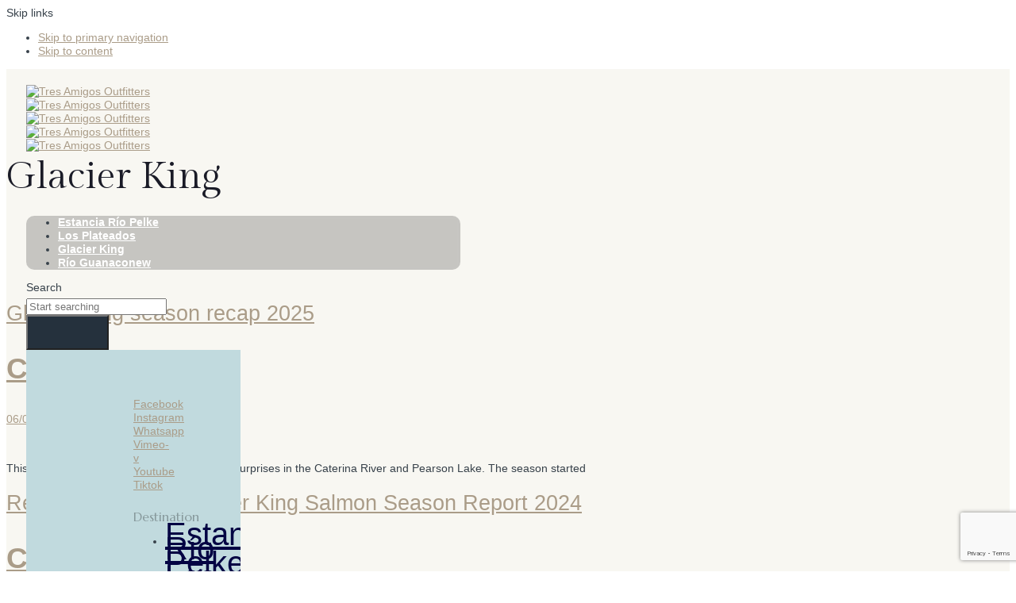

--- FILE ---
content_type: text/html; charset=UTF-8
request_url: https://www.tresamigosoutfitters.com/category/glacier-king/
body_size: 244470
content:
<!DOCTYPE html>
<html dir="ltr" lang="en-US" prefix="og: https://ogp.me/ns#">
<head >

	<meta charset="UTF-8">
	<meta name="viewport" content="width=device-width, initial-scale=1.0" />
	<meta http-equiv="X-UA-Compatible" content="IE=edge">
	<link rel="profile" href="https://gmpg.org/xfn/11">
	<meta name="mobile-web-app-capable" content="yes">
<meta name="apple-mobile-web-app-capable" content="yes">
<meta name="apple-mobile-web-app-title" content="Tres Amigos Outfitters - Fly Fishing Guides — Lodges • A Guides Company">
<title>Glacier King - Tres Amigos Outfitters</title>
			<script type="text/javascript">
			var WebFontConfig = WebFontConfig || {};
			WebFontConfig['active'] = function() {
				if ( typeof ( window.jQuery ) !== 'undefined' ) {
					jQuery(window).trigger('liquid_async_fonts_active');
				}
			};
			WebFontConfig['inactive'] = function() {
				if ( typeof ( window.jQuery ) !== 'undefined' ) {
					jQuery(window).trigger('liquid_async_fonts_inactive');
				}
			};
			</script>
				<style>img:is([sizes="auto" i], [sizes^="auto," i]) { contain-intrinsic-size: 3000px 1500px }</style>
	
		<!-- All in One SEO 4.8.8 - aioseo.com -->
	<meta name="robots" content="max-image-preview:large" />
	<link rel="canonical" href="https://www.tresamigosoutfitters.com/category/glacier-king/" />
	<meta name="generator" content="All in One SEO (AIOSEO) 4.8.8" />
		<script type="application/ld+json" class="aioseo-schema">
			{"@context":"https:\/\/schema.org","@graph":[{"@type":"BreadcrumbList","@id":"https:\/\/www.tresamigosoutfitters.com\/category\/glacier-king\/#breadcrumblist","itemListElement":[{"@type":"ListItem","@id":"https:\/\/www.tresamigosoutfitters.com#listItem","position":1,"name":"Home","item":"https:\/\/www.tresamigosoutfitters.com","nextItem":{"@type":"ListItem","@id":"https:\/\/www.tresamigosoutfitters.com\/category\/glacier-king\/#listItem","name":"Glacier King"}},{"@type":"ListItem","@id":"https:\/\/www.tresamigosoutfitters.com\/category\/glacier-king\/#listItem","position":2,"name":"Glacier King","previousItem":{"@type":"ListItem","@id":"https:\/\/www.tresamigosoutfitters.com#listItem","name":"Home"}}]},{"@type":"CollectionPage","@id":"https:\/\/www.tresamigosoutfitters.com\/category\/glacier-king\/#collectionpage","url":"https:\/\/www.tresamigosoutfitters.com\/category\/glacier-king\/","name":"Glacier King - Tres Amigos Outfitters","inLanguage":"en-US","isPartOf":{"@id":"https:\/\/www.tresamigosoutfitters.com\/#website"},"breadcrumb":{"@id":"https:\/\/www.tresamigosoutfitters.com\/category\/glacier-king\/#breadcrumblist"}},{"@type":"Organization","@id":"https:\/\/www.tresamigosoutfitters.com\/#organization","name":"Tres Amigos Outfitters","description":"Fly Fishing Guides \u2014 Lodges \u2022 A Guides Company","url":"https:\/\/www.tresamigosoutfitters.com\/"},{"@type":"WebSite","@id":"https:\/\/www.tresamigosoutfitters.com\/#website","url":"https:\/\/www.tresamigosoutfitters.com\/","name":"Tres Amigos Outfitters","description":"Fly Fishing Guides \u2014 Lodges \u2022 A Guides Company","inLanguage":"en-US","publisher":{"@id":"https:\/\/www.tresamigosoutfitters.com\/#organization"}}]}
		</script>
		<!-- All in One SEO -->

<link rel=preload href="/wp-content/uploads/fonts/AROneSans/AROneSans-Regular.woff" as="font" type="font/woff" crossorigin><link rel=preload href="/wp-content/uploads/fonts/AROneSans/AROneSans-Regular.ttf" as="font" type="font/ttf" crossorigin><!-- Google tag (gtag.js) consent mode dataLayer added by Site Kit -->
<script type="text/javascript" id="google_gtagjs-js-consent-mode-data-layer">
/* <![CDATA[ */
window.dataLayer = window.dataLayer || [];function gtag(){dataLayer.push(arguments);}
gtag('consent', 'default', {"ad_personalization":"denied","ad_storage":"denied","ad_user_data":"denied","analytics_storage":"denied","functionality_storage":"denied","security_storage":"denied","personalization_storage":"denied","region":["AT","BE","BG","CH","CY","CZ","DE","DK","EE","ES","FI","FR","GB","GR","HR","HU","IE","IS","IT","LI","LT","LU","LV","MT","NL","NO","PL","PT","RO","SE","SI","SK"],"wait_for_update":500});
window._googlesitekitConsentCategoryMap = {"statistics":["analytics_storage"],"marketing":["ad_storage","ad_user_data","ad_personalization"],"functional":["functionality_storage","security_storage"],"preferences":["personalization_storage"]};
window._googlesitekitConsents = {"ad_personalization":"denied","ad_storage":"denied","ad_user_data":"denied","analytics_storage":"denied","functionality_storage":"denied","security_storage":"denied","personalization_storage":"denied","region":["AT","BE","BG","CH","CY","CZ","DE","DK","EE","ES","FI","FR","GB","GR","HR","HU","IE","IS","IT","LI","LT","LU","LV","MT","NL","NO","PL","PT","RO","SE","SI","SK"],"wait_for_update":500};
/* ]]> */
</script>
<!-- End Google tag (gtag.js) consent mode dataLayer added by Site Kit -->
<link rel='dns-prefetch' href='//www.googletagmanager.com' />
<link rel="alternate" type="application/rss+xml" title="Tres Amigos Outfitters &raquo; Feed" href="https://www.tresamigosoutfitters.com/feed/" />
<link rel="alternate" type="application/rss+xml" title="Tres Amigos Outfitters &raquo; Comments Feed" href="https://www.tresamigosoutfitters.com/comments/feed/" />
<link rel="alternate" type="application/rss+xml" title="Tres Amigos Outfitters &raquo; Glacier King Category Feed" href="https://www.tresamigosoutfitters.com/category/glacier-king/feed/" />
<link rel="preload" href="https://www.tresamigosoutfitters.com/wp-content/themes/hub/assets/vendors/liquid-icon/lqd-essentials/fonts/lqd-essentials.woff2" as="font" type="font/woff2" crossorigin><link rel='stylesheet' id='ht_ctc_main_css-css' href='https://www.tresamigosoutfitters.com/wp-content/plugins/click-to-chat-for-whatsapp/new/inc/assets/css/main.css?ver=4.29' type='text/css' media='all' />
<style id='classic-theme-styles-inline-css' type='text/css'>
/*! This file is auto-generated */
.wp-block-button__link{color:#fff;background-color:#32373c;border-radius:9999px;box-shadow:none;text-decoration:none;padding:calc(.667em + 2px) calc(1.333em + 2px);font-size:1.125em}.wp-block-file__button{background:#32373c;color:#fff;text-decoration:none}
</style>
<style id='global-styles-inline-css' type='text/css'>
:root{--wp--preset--aspect-ratio--square: 1;--wp--preset--aspect-ratio--4-3: 4/3;--wp--preset--aspect-ratio--3-4: 3/4;--wp--preset--aspect-ratio--3-2: 3/2;--wp--preset--aspect-ratio--2-3: 2/3;--wp--preset--aspect-ratio--16-9: 16/9;--wp--preset--aspect-ratio--9-16: 9/16;--wp--preset--color--black: #000000;--wp--preset--color--cyan-bluish-gray: #abb8c3;--wp--preset--color--white: #ffffff;--wp--preset--color--pale-pink: #f78da7;--wp--preset--color--vivid-red: #cf2e2e;--wp--preset--color--luminous-vivid-orange: #ff6900;--wp--preset--color--luminous-vivid-amber: #fcb900;--wp--preset--color--light-green-cyan: #7bdcb5;--wp--preset--color--vivid-green-cyan: #00d084;--wp--preset--color--pale-cyan-blue: #8ed1fc;--wp--preset--color--vivid-cyan-blue: #0693e3;--wp--preset--color--vivid-purple: #9b51e0;--wp--preset--gradient--vivid-cyan-blue-to-vivid-purple: linear-gradient(135deg,rgba(6,147,227,1) 0%,rgb(155,81,224) 100%);--wp--preset--gradient--light-green-cyan-to-vivid-green-cyan: linear-gradient(135deg,rgb(122,220,180) 0%,rgb(0,208,130) 100%);--wp--preset--gradient--luminous-vivid-amber-to-luminous-vivid-orange: linear-gradient(135deg,rgba(252,185,0,1) 0%,rgba(255,105,0,1) 100%);--wp--preset--gradient--luminous-vivid-orange-to-vivid-red: linear-gradient(135deg,rgba(255,105,0,1) 0%,rgb(207,46,46) 100%);--wp--preset--gradient--very-light-gray-to-cyan-bluish-gray: linear-gradient(135deg,rgb(238,238,238) 0%,rgb(169,184,195) 100%);--wp--preset--gradient--cool-to-warm-spectrum: linear-gradient(135deg,rgb(74,234,220) 0%,rgb(151,120,209) 20%,rgb(207,42,186) 40%,rgb(238,44,130) 60%,rgb(251,105,98) 80%,rgb(254,248,76) 100%);--wp--preset--gradient--blush-light-purple: linear-gradient(135deg,rgb(255,206,236) 0%,rgb(152,150,240) 100%);--wp--preset--gradient--blush-bordeaux: linear-gradient(135deg,rgb(254,205,165) 0%,rgb(254,45,45) 50%,rgb(107,0,62) 100%);--wp--preset--gradient--luminous-dusk: linear-gradient(135deg,rgb(255,203,112) 0%,rgb(199,81,192) 50%,rgb(65,88,208) 100%);--wp--preset--gradient--pale-ocean: linear-gradient(135deg,rgb(255,245,203) 0%,rgb(182,227,212) 50%,rgb(51,167,181) 100%);--wp--preset--gradient--electric-grass: linear-gradient(135deg,rgb(202,248,128) 0%,rgb(113,206,126) 100%);--wp--preset--gradient--midnight: linear-gradient(135deg,rgb(2,3,129) 0%,rgb(40,116,252) 100%);--wp--preset--font-size--small: 13px;--wp--preset--font-size--medium: 20px;--wp--preset--font-size--large: 36px;--wp--preset--font-size--x-large: 42px;--wp--preset--spacing--20: 0.44rem;--wp--preset--spacing--30: 0.67rem;--wp--preset--spacing--40: 1rem;--wp--preset--spacing--50: 1.5rem;--wp--preset--spacing--60: 2.25rem;--wp--preset--spacing--70: 3.38rem;--wp--preset--spacing--80: 5.06rem;--wp--preset--shadow--natural: 6px 6px 9px rgba(0, 0, 0, 0.2);--wp--preset--shadow--deep: 12px 12px 50px rgba(0, 0, 0, 0.4);--wp--preset--shadow--sharp: 6px 6px 0px rgba(0, 0, 0, 0.2);--wp--preset--shadow--outlined: 6px 6px 0px -3px rgba(255, 255, 255, 1), 6px 6px rgba(0, 0, 0, 1);--wp--preset--shadow--crisp: 6px 6px 0px rgba(0, 0, 0, 1);}:where(.is-layout-flex){gap: 0.5em;}:where(.is-layout-grid){gap: 0.5em;}body .is-layout-flex{display: flex;}.is-layout-flex{flex-wrap: wrap;align-items: center;}.is-layout-flex > :is(*, div){margin: 0;}body .is-layout-grid{display: grid;}.is-layout-grid > :is(*, div){margin: 0;}:where(.wp-block-columns.is-layout-flex){gap: 2em;}:where(.wp-block-columns.is-layout-grid){gap: 2em;}:where(.wp-block-post-template.is-layout-flex){gap: 1.25em;}:where(.wp-block-post-template.is-layout-grid){gap: 1.25em;}.has-black-color{color: var(--wp--preset--color--black) !important;}.has-cyan-bluish-gray-color{color: var(--wp--preset--color--cyan-bluish-gray) !important;}.has-white-color{color: var(--wp--preset--color--white) !important;}.has-pale-pink-color{color: var(--wp--preset--color--pale-pink) !important;}.has-vivid-red-color{color: var(--wp--preset--color--vivid-red) !important;}.has-luminous-vivid-orange-color{color: var(--wp--preset--color--luminous-vivid-orange) !important;}.has-luminous-vivid-amber-color{color: var(--wp--preset--color--luminous-vivid-amber) !important;}.has-light-green-cyan-color{color: var(--wp--preset--color--light-green-cyan) !important;}.has-vivid-green-cyan-color{color: var(--wp--preset--color--vivid-green-cyan) !important;}.has-pale-cyan-blue-color{color: var(--wp--preset--color--pale-cyan-blue) !important;}.has-vivid-cyan-blue-color{color: var(--wp--preset--color--vivid-cyan-blue) !important;}.has-vivid-purple-color{color: var(--wp--preset--color--vivid-purple) !important;}.has-black-background-color{background-color: var(--wp--preset--color--black) !important;}.has-cyan-bluish-gray-background-color{background-color: var(--wp--preset--color--cyan-bluish-gray) !important;}.has-white-background-color{background-color: var(--wp--preset--color--white) !important;}.has-pale-pink-background-color{background-color: var(--wp--preset--color--pale-pink) !important;}.has-vivid-red-background-color{background-color: var(--wp--preset--color--vivid-red) !important;}.has-luminous-vivid-orange-background-color{background-color: var(--wp--preset--color--luminous-vivid-orange) !important;}.has-luminous-vivid-amber-background-color{background-color: var(--wp--preset--color--luminous-vivid-amber) !important;}.has-light-green-cyan-background-color{background-color: var(--wp--preset--color--light-green-cyan) !important;}.has-vivid-green-cyan-background-color{background-color: var(--wp--preset--color--vivid-green-cyan) !important;}.has-pale-cyan-blue-background-color{background-color: var(--wp--preset--color--pale-cyan-blue) !important;}.has-vivid-cyan-blue-background-color{background-color: var(--wp--preset--color--vivid-cyan-blue) !important;}.has-vivid-purple-background-color{background-color: var(--wp--preset--color--vivid-purple) !important;}.has-black-border-color{border-color: var(--wp--preset--color--black) !important;}.has-cyan-bluish-gray-border-color{border-color: var(--wp--preset--color--cyan-bluish-gray) !important;}.has-white-border-color{border-color: var(--wp--preset--color--white) !important;}.has-pale-pink-border-color{border-color: var(--wp--preset--color--pale-pink) !important;}.has-vivid-red-border-color{border-color: var(--wp--preset--color--vivid-red) !important;}.has-luminous-vivid-orange-border-color{border-color: var(--wp--preset--color--luminous-vivid-orange) !important;}.has-luminous-vivid-amber-border-color{border-color: var(--wp--preset--color--luminous-vivid-amber) !important;}.has-light-green-cyan-border-color{border-color: var(--wp--preset--color--light-green-cyan) !important;}.has-vivid-green-cyan-border-color{border-color: var(--wp--preset--color--vivid-green-cyan) !important;}.has-pale-cyan-blue-border-color{border-color: var(--wp--preset--color--pale-cyan-blue) !important;}.has-vivid-cyan-blue-border-color{border-color: var(--wp--preset--color--vivid-cyan-blue) !important;}.has-vivid-purple-border-color{border-color: var(--wp--preset--color--vivid-purple) !important;}.has-vivid-cyan-blue-to-vivid-purple-gradient-background{background: var(--wp--preset--gradient--vivid-cyan-blue-to-vivid-purple) !important;}.has-light-green-cyan-to-vivid-green-cyan-gradient-background{background: var(--wp--preset--gradient--light-green-cyan-to-vivid-green-cyan) !important;}.has-luminous-vivid-amber-to-luminous-vivid-orange-gradient-background{background: var(--wp--preset--gradient--luminous-vivid-amber-to-luminous-vivid-orange) !important;}.has-luminous-vivid-orange-to-vivid-red-gradient-background{background: var(--wp--preset--gradient--luminous-vivid-orange-to-vivid-red) !important;}.has-very-light-gray-to-cyan-bluish-gray-gradient-background{background: var(--wp--preset--gradient--very-light-gray-to-cyan-bluish-gray) !important;}.has-cool-to-warm-spectrum-gradient-background{background: var(--wp--preset--gradient--cool-to-warm-spectrum) !important;}.has-blush-light-purple-gradient-background{background: var(--wp--preset--gradient--blush-light-purple) !important;}.has-blush-bordeaux-gradient-background{background: var(--wp--preset--gradient--blush-bordeaux) !important;}.has-luminous-dusk-gradient-background{background: var(--wp--preset--gradient--luminous-dusk) !important;}.has-pale-ocean-gradient-background{background: var(--wp--preset--gradient--pale-ocean) !important;}.has-electric-grass-gradient-background{background: var(--wp--preset--gradient--electric-grass) !important;}.has-midnight-gradient-background{background: var(--wp--preset--gradient--midnight) !important;}.has-small-font-size{font-size: var(--wp--preset--font-size--small) !important;}.has-medium-font-size{font-size: var(--wp--preset--font-size--medium) !important;}.has-large-font-size{font-size: var(--wp--preset--font-size--large) !important;}.has-x-large-font-size{font-size: var(--wp--preset--font-size--x-large) !important;}
:where(.wp-block-post-template.is-layout-flex){gap: 1.25em;}:where(.wp-block-post-template.is-layout-grid){gap: 1.25em;}
:where(.wp-block-columns.is-layout-flex){gap: 2em;}:where(.wp-block-columns.is-layout-grid){gap: 2em;}
:root :where(.wp-block-pullquote){font-size: 1.5em;line-height: 1.6;}
</style>
<link rel='stylesheet' id='contact-form-7-css' href='https://www.tresamigosoutfitters.com/wp-content/plugins/contact-form-7/includes/css/styles.css?ver=6.1.1' type='text/css' media='all' />
<link rel='stylesheet' id='nbcpf-intlTelInput-style-css' href='https://www.tresamigosoutfitters.com/wp-content/plugins/country-phone-field-contact-form-7/assets/css/intlTelInput.min.css?ver=6.8.3' type='text/css' media='all' />
<link rel='stylesheet' id='nbcpf-countryFlag-style-css' href='https://www.tresamigosoutfitters.com/wp-content/plugins/country-phone-field-contact-form-7/assets/css/countrySelect.min.css?ver=6.8.3' type='text/css' media='all' />
<link rel='stylesheet' id='redux-extendify-styles-css' href='https://www.tresamigosoutfitters.com/wp-content/plugins/hub-core/extras/redux-framework/redux-core/assets/css/extendify-utilities.css?ver=4.4.12.2' type='text/css' media='all' />
<link rel='stylesheet' id='wp-components-css' href='https://www.tresamigosoutfitters.com/wp-includes/css/dist/components/style.min.css?ver=6.8.3' type='text/css' media='all' />
<link rel='stylesheet' id='lottiefiles-css-css' href='https://www.tresamigosoutfitters.com/wp-content/plugins/lottiefiles/src/../build/lottiefiles-frontend.css.css?ver=c6466ae00cf35038b638' type='text/css' media='all' />
<link rel='stylesheet' id='bootstrap-css' href='https://www.tresamigosoutfitters.com/wp-content/themes/hub/assets/css/vendors/bootstrap/bootstrap-optimize.css' type='text/css' media='all' />
<link rel='stylesheet' id='liquid-base-css' href='https://www.tresamigosoutfitters.com/wp-content/themes/hub/style.css' type='text/css' media='all' />
<style id='liquid-base-inline-css' type='text/css'>
.lqd-697fc86dc0b5a{
			position: fixed;
			left: 0;
			bottom: 0;
			right: 0;
			margin: 0;
			padding: 1em 1.41575em;
			background-color: #3d9cd2;
			color: #fff;
			z-index: 9998;
			display: flex;
			justify-content: center;
			align-items: center;
			gap: 8px;
			a{color:#fff}
		}.lqd-697fc86dc0b5a.err{
			background-color: #d63939;
		}
#lqd-site-content{background-color: #F8F7F2!important;}
</style>
<link rel='stylesheet' id='liquid-base-typography-css' href='https://www.tresamigosoutfitters.com/wp-content/themes/hub/assets/css/elements/base/typography.css' type='text/css' media='all' />
<link rel='stylesheet' id='elementor-frontend-css' href='https://www.tresamigosoutfitters.com/wp-content/uploads/elementor/css/custom-frontend.min.css?ver=1761747894' type='text/css' media='all' />
<style id='elementor-frontend-inline-css' type='text/css'>
@media (max-width: 1199px){}@media (max-width: 767px){}
</style>
<link rel='stylesheet' id='ld-gdpr-box-css' href='https://www.tresamigosoutfitters.com/wp-content/plugins/liquid-gdpr-1/assets/css/liquid-gdpr.min.css?ver=6.8.3' type='text/css' media='all' />
<link rel='stylesheet' id='theme-elementor-css' href='https://www.tresamigosoutfitters.com/wp-content/plugins/hub-elementor-addons/assets/css/theme-elementor.min.css?ver=5.0.7' type='text/css' media='all' />
<script type="text/javascript" src="https://www.tresamigosoutfitters.com/wp-includes/js/jquery/jquery.min.js?ver=3.7.1" id="jquery-core-js"></script>
<script type="text/javascript" src="https://www.tresamigosoutfitters.com/wp-includes/js/jquery/jquery-migrate.min.js?ver=3.4.1" id="jquery-migrate-js"></script>
<script type="text/javascript" src="https://www.tresamigosoutfitters.com/wp-content/plugins/lottiefiles/src/../build/frontend-helper.js?ver=c6466ae00cf35038b638" id="lottiefiles-block-frontend-js"></script>

<!-- Google tag (gtag.js) snippet added by Site Kit -->
<!-- Google Analytics snippet added by Site Kit -->
<!-- Google Ads snippet added by Site Kit -->
<script type="text/javascript" src="https://www.googletagmanager.com/gtag/js?id=GT-5RF6PV9" id="google_gtagjs-js" async></script>
<script type="text/javascript" id="google_gtagjs-js-after">
/* <![CDATA[ */
window.dataLayer = window.dataLayer || [];function gtag(){dataLayer.push(arguments);}
gtag("set","linker",{"domains":["www.tresamigosoutfitters.com"]});
gtag("js", new Date());
gtag("set", "developer_id.dZTNiMT", true);
gtag("config", "GT-5RF6PV9");
gtag("config", "AW-993753448");
/* ]]> */
</script>
<link rel="https://api.w.org/" href="https://www.tresamigosoutfitters.com/wp-json/" /><link rel="alternate" title="JSON" type="application/json" href="https://www.tresamigosoutfitters.com/wp-json/wp/v2/categories/150" /><link rel="EditURI" type="application/rsd+xml" title="RSD" href="https://www.tresamigosoutfitters.com/xmlrpc.php?rsd" />
<meta name="generator" content="WordPress 6.8.3" />
<meta name="generator" content="Site Kit by Google 1.163.0" /><meta name="generator" content="Redux 4.4.12.2" />	
					<link rel="shortcut icon" href="https://www.tresamigosoutfitters.com/wp-content/themes/hub/favicon.png" />
				
			
	<script type="text/javascript">
				window.liquidParams = {
					currentZIndex: 10,
					
					ccOuterSize: 0,
					ccActiveCircleBg: 1,
					ccActiveCircleBc: 1,
				};
				window.liquidIsElementor = true;
			</script><meta name="generator" content="Elementor 3.32.4; settings: css_print_method-internal, google_font-enabled, font_display-swap">
			<style>
				.e-con.e-parent:nth-of-type(n+4):not(.e-lazyloaded):not(.e-no-lazyload),
				.e-con.e-parent:nth-of-type(n+4):not(.e-lazyloaded):not(.e-no-lazyload) * {
					background-image: none !important;
				}
				@media screen and (max-height: 1024px) {
					.e-con.e-parent:nth-of-type(n+3):not(.e-lazyloaded):not(.e-no-lazyload),
					.e-con.e-parent:nth-of-type(n+3):not(.e-lazyloaded):not(.e-no-lazyload) * {
						background-image: none !important;
					}
				}
				@media screen and (max-height: 640px) {
					.e-con.e-parent:nth-of-type(n+2):not(.e-lazyloaded):not(.e-no-lazyload),
					.e-con.e-parent:nth-of-type(n+2):not(.e-lazyloaded):not(.e-no-lazyload) * {
						background-image: none !important;
					}
				}
			</style>
			
<!-- Google Tag Manager snippet added by Site Kit -->
<script type="text/javascript">
/* <![CDATA[ */

			( function( w, d, s, l, i ) {
				w[l] = w[l] || [];
				w[l].push( {'gtm.start': new Date().getTime(), event: 'gtm.js'} );
				var f = d.getElementsByTagName( s )[0],
					j = d.createElement( s ), dl = l != 'dataLayer' ? '&l=' + l : '';
				j.async = true;
				j.src = 'https://www.googletagmanager.com/gtm.js?id=' + i + dl;
				f.parentNode.insertBefore( j, f );
			} )( window, document, 'script', 'dataLayer', 'GTM-TWXKXND' );
			
/* ]]> */
</script>

<!-- End Google Tag Manager snippet added by Site Kit -->
<link rel="icon" href="https://www.tresamigosoutfitters.com/wp-content/uploads/2023/12/cropped-logo-ALT-32x32.png" sizes="32x32" />
<link rel="icon" href="https://www.tresamigosoutfitters.com/wp-content/uploads/2023/12/cropped-logo-ALT-192x192.png" sizes="192x192" />
<link rel="apple-touch-icon" href="https://www.tresamigosoutfitters.com/wp-content/uploads/2023/12/cropped-logo-ALT-180x180.png" />
<meta name="msapplication-TileImage" content="https://www.tresamigosoutfitters.com/wp-content/uploads/2023/12/cropped-logo-ALT-270x270.png" />
		<style type="text/css" id="wp-custom-css">
			.orange{
	color:#FFA032!important;
}

.pulse-hover:hover,
.pulse-hover:focus, .box-for-fish:hover {
  -webkit-animation: pulse 1.3s!important;
          animation: pulse 1.3s!important;
  box-shadow: 0 0 0 2em transparent!important;
}
.pulse-hover {
  --color: #ef6eae!important;
  --hover: #ef8f6e!important;
}
.box-for-fish{
	width:25%!important;
}
@media (max-width:768px){
	.box-for-fish{
	width:100%!important;
}
}		</style>
		<style id='liquid-stylesheet-inline-css' type='text/css'>@font-face {
font-family:"AR One Sans";
src:url(/wp-content/uploads/fonts/AROneSans/AROneSans-Regular.woff), url(/wp-content/uploads/fonts/AROneSans/AROneSans-Regular.ttf);font-weight:400;
font-display:swap;
}
body{--color-primary:#184341;--color-gradient-start:#007fff;--color-gradient-stop:#ff4d54;--color-link:#5b7bfb;--color-link-hover:#181b31;--lqd-cc-size-inner:30px;--lqd-cc-bg:rgb(206, 190, 150);--lqd-cc-active-bg:rgb(255, 160, 50);--lqd-cc-active-bc:rgb(255, 160, 50);--lqd-cc-active-circle-txt:rgba(41, 41, 41, 0.78);--lqd-cc-active-circle-color:rgb(251, 244, 229);--lqd-cc-blend-mode:exclusion;}.lqd-preloader-sliding-el{background:rgb(242, 242, 236);}.titlebar-inner h1{}.titlebar-inner p{}.titlebar-inner{padding-top:80px;padding-bottom:80px;}.titlebar .titlebar-scroll-link{color:rgb(228, 228, 228);}#lqd-gdpr{padding:   ;border-radius:   ;}#lqd-gdpr .lqd-gdpr-accept{padding:   ;border-radius:   ;}@media screen and (min-width: 992px){body.has-sidebar #lqd-contents-wrap{padding-top:25px;}}/* menu mobile */
@media screen and (max-width: 992px) {
 .elementor-8868 .elementor-element.elementor-element-63e56db4 {
   display: none!important;
}
.elementor-8868 .elementor-element.elementor-element-3fcc8ad {
  display: none!important;
}
.is-stuck .elementor-8868 .elementor-element.elementor-element-2db5d18a {
  margin: 0px!important;
  display: none!important;
}
  }
.lqd-mobile-sec ul.main-nav.lqd-mobile-main-nav > li > a {
  display: flex;
  padding: 30px 35px;
  border-bottom: 1px solid rgba(0,0,0,.05);
  align-items: center;
  color: #000;
}

/* menu mobile */


.lqd-lity-close svg {
  width: 2em;
  height: auto;
}

.lqd-lity[data-modal-type="fullscreen"] .lqd-lity-close {
  color: #BCD3D7;
}
.lqd-lity-close {
  display: inline-grid;
  place-content: center;
  width: 100px;
  height: 100px;
  cursor: pointer;
  text-decoration: none;
  border-radius: 10em;
  padding: 0 !important;
  border: 0 !important;
  background: #fff;
    background-color: rgb(255, 255, 255);
  outline: 0;
  box-shadow: none;
  transition: color .3s,background .3s;
  backdrop-filter: blur(3px);
}
.fr-close-background, .fr-close-icon {
  position: absolute;
  top: 0px;
  left: 0px;
  height: 60px;
  width: 60px;
  background-position: 50% 50%;
  background-repeat: no-repeat;
}

.wpcf7 form .wpcf7-response-output {
  margin: 2em 0.5em 1em;
    margin-top: 2em;
    margin-bottom: 1em;
  padding: 20px;
  border: 2px solid #00a0d2;
    border-top-color: rgb(0, 160, 210);
    border-right-color: rgb(0, 160, 210);
    border-bottom-color: rgb(0, 160, 210);
    border-left-color: rgb(0, 160, 210);
}

.wpcf7-response-output {
  display: block;
  padding: 30px;
  margin: 10px;
  border-radius: 20px;
  border: 1px solid rgb(214, 233, 198);
  background-color: rgb(223, 240, 216);
  font-size: 20px;
  line-height: 25px;
  font-family: inherit;
  color: #ecbe0b;
}

[data-mobile-header-scheme="light"] .lqd-mobile-sec .navbar-header {
  background-color: none!important;
}

.lqd-mobile-sec .navbar-header {
 
 
  -webkit-backdrop-filter: blur(10px) saturate(180%);
  backdrop-filter: blur(3px) saturate(100%);
}

.lqd-lp-style-15 .lqd-lp-cat {
  font-size: 10px;
  line-height: 1.25em;
}


.lqd-modal {
  
  padding: 0px;
}

.ld_widget_popular_entries li a {
  font-size: 30px;
  line-height: .9em;
  font-weight: 500;
}
nav.post-nav .nav-subtitle {
  display: inline-flex;
  align-items: center;
  padding: .5em 1.5em;
  margin-bottom: 20px;
  border-radius: 2em;
  background-color: #e3ddbb;
  font-size: 12px;
  line-height: 1.85em;
  font-weight: 700;
  text-transform: uppercase;
  letter-spacing: .1em;
  color: #000;
  transition: color .3s,background-color .3s;
}
.ld-module-sd>.ld-module-dropdown {

 box-shadow:0 0 0px rgba(0,0,0,0);
 
}

.ld-module-sd > .ld-module-dropdown {

  max-width: inherit;
  
}
 /*!
.elementor-5722 .elementor-element.elementor-element-797647fb {
  
    background: linear-gradient(
    to bottom,
   
    hsl(0deg 0% 0%) 0%,
    transparent 100%
  );
  backdrop-filter: blur(6px);
  mask-image: linear-gradient(
    to bottom,
    black 0% 100%,
    transparent 0% 100%
  );
 
 width:445px;
 background-color:rgba(248, 231, 163, 0.5)!important;
 /*! margin-top:20px; *//*! margin-bottom:20px; padding:30px 30px 30px 40px;
  border-radius: 20px;
  
}
*/
.wp-block-search button.wp-block-search__button[type="submit"] {
  border: 0;
  border-radius: 50px;
  padding: 1em 2.5em;
  background-color: var(--color-primary);
  color: #fff;
  margin-top: 20px;
}
.fab-container .fab-position-right {
  right: 1px;
  bottom: 85px;
}

.fab-container .fab-floating-button a.fab-link-container, .fab-container .fab-floating-button div.fab {
  width: 3.5rem;
  height: 3.5rem;
}

.main-header-overlay {
   position: fixed;

}


html {   overflow-y: initial; }

.lity .lity-close {
    font-family: Arial,Baskerville,monospace;
    font-size: 35px;
    line-height: 0.1em;
    font-style: normal;
    font-weight: 400;
    margin-top: 20px;
    padding: 30px !important;
    border-radius: 100px!important;
    background: white!important;
}

.ld-module-sd > .ld-module-dropdown > .nav-trigger {
  padding: 0;
  border: 0;
  position: absolute;
  top: 1em;
  left: 1em;
  background-color: #fff;
  flex-grow: 1;
  z-index: 2;
  opacity: 0;
  transition: opacity .3s .05s;
}
.lity-close {
    z-index: 9994;
    width: 80px;
    height: 80px;
    position: fixed;
    right: 30px;
    top: 30px;
    cursor: pointer;
    text-decoration: none;
    padding: 0;
    color: #fff;
    border: 0;
    background: 0 0;
    outline: 0;
    box-shadow: none;
    transition: color .3s,background .3s
}

.lity-close:focus,.lity-close:hover {
    outline: 0;
    -webkit-animation:spin 1s linear infinite;
    -moz-animation:spin 1s linear infinite;
    animation:spin 1s linear infinite;
}
@-moz-keyframes spin { 
    100% { -moz-transform: rotate(360deg); } 
}
@-webkit-keyframes spin { 
    100% { -webkit-transform: rotate(360deg); } 
}
@keyframes spin { 
    100% { 
        -webkit-transform: rotate(360deg); 
        transform:rotate(360deg); 
    } 
}

label {
    display: block;
    max-width: 100%;
    margin-bottom: 5px;
}
.lqd-contact-form .wpcf7-form-control-wrap {
    display: block;
    margin: 0;
    flex-grow: 1;
}
.lqd-contact-form .ui-button.ui-selectmenu-button, .lqd-contact-form input, .lqd-contact-form select, .lqd-contact-form textarea {
   
    padding-inline-start: 1em;
   
}  

.wpcf7-response-output{
    display: block;
    padding: 30px;
    margin: 10px;
    border-radius: 5px;
border: 1px solid rgb(214, 233, 198);
    background-color: rgb(223, 240, 216);
	font-size: 20px;
	line-height: 25px;
	font-family: inherit;
}
/* Preloader */
.loader {
   background-color: #F8F7F2;
  position: fixed;
  z-index: 999999;
  top: 0;
  left: 0;
  width: 100%;
  height: 100%;

  display: flex;
  justify-content: center;
  align-items: center;
  
  
}

.loader > iframe {
    border: 0;
  width: 300px;
}

.loader.hidden {
  animation: fadeOut 1s;
  animation-fill-mode: forwards;
}

@keyframes fadeOut {
  100% {
    opacity:0;
  transition: opacity 0.5s ease-out;
  display: none;
  visibility: hidden;
  }
}


    
    
    
.ld-module-search .ld-module-dropdown {
  
    border-radius: 10px;
}
.ld-search-form-container {
     background-color: rgba(0,0,0, 0);
   
}
.logo-default { 
 width: 200px;
}



#menu-main > a:nth-child(1) {
 
 	font-weight:900!important;
 text-underline-offset: var(--offset, 0.4em);
  text-decoration: underline 0.15em;
  transition: --offset 400ms, text-decoration-color 400ms;
  transition: all 0.5s ease;
 
}

#menu-main a:hover,
#menu-main a:focus {
   color: orange;
  transition: all 0.5s ease;
  
}

#menu-main > a:nth-child(1) {
 
 	font-weight:900!important;
 	text-underline-offset: var(--offset, 0.4em);
  text-decoration: underline 0.15em;
  transition: --offset 400ms, text-decoration-color 400ms;
  transition: all 0.5s ease;
 
}


::selection
{
  background: rgba(248, 231, 163, 0.996);
  color: rgba(3, 3, 67, 1)
}

::-moz-selection
{
 background: rgba(248, 231, 163, 0.996);
  color: rgba(3, 3, 67, 1)
}

img::selection
{
  background: rgba(248, 231, 163, 0.8);
  color: rgba(3, 3, 67, 1)
}



.p-0 {
      padding-block-start: 0;
    padding-block-end: 0;
}




.iconbox-label {

 background:#c1dade;

}

.elementor-6998 .elementor-element.elementor-element-2876290 .filter-list li,
.elementor-6998 .elementor-element.elementor-element-2876290 .lqd-filter-dropdown .ui-button {
 visibility: hidden;
}</style>
</head>

<body class="archive category category-glacier-king category-150 wp-embed-responsive wp-theme-hub eio-default site-wide-layout elementor-default elementor-kit-10" dir="ltr" itemscope="itemscope" itemtype="http://schema.org/Blog" data-mobile-nav-breakpoint="1199" data-localscroll-speed="55000" data-localscroll-offset="69" data-mobile-nav-style="classic" data-mobile-nav-scheme="light" data-mobile-nav-trigger-alignment="left" data-mobile-header-scheme="light" data-mobile-logo-alignment="center" data-overlay-onmobile="true" data-disable-carousel-onmobile="true" data-disable-animations-onmobile="true" data-lqd-cc="true" data-cc-options="{&quot;outerCursorHide&quot;:true}">
	
			<!-- Google Tag Manager (noscript) snippet added by Site Kit -->
		<noscript>
			<iframe src="https://www.googletagmanager.com/ns.html?id=GTM-TWXKXND" height="0" width="0" style="display:none;visibility:hidden"></iframe>
		</noscript>
		<!-- End Google Tag Manager (noscript) snippet added by Site Kit -->
		<script type="text/javascript">
				window.liquidBreakpoints = {"mobile":{"label":"Mobile Portrait","value":767,"default_value":767,"direction":"max","is_enabled":true},"mobile_extra":{"label":"Mobile Landscape","value":880,"default_value":880,"direction":"max","is_enabled":false},"tablet":{"label":"Tablet Portrait","value":1199,"default_value":1024,"direction":"max","is_enabled":true},"tablet_extra":{"label":"Tablet Landscape","value":1200,"default_value":1200,"direction":"max","is_enabled":false},"laptop":{"label":"Laptop","value":1366,"default_value":1366,"direction":"max","is_enabled":false},"widescreen":{"label":"Widescreen","value":2400,"default_value":2400,"direction":"min","is_enabled":false}};

				function getLiquidActiveBreakpoint() {
					const mms = [ {
						mm: window.matchMedia( "(min-width: 1201px)" ),
						breakpointKey: "desktop"
					} ];

					Object.entries( window.liquidBreakpoints ).forEach( ( [ breakpointKey, { direction, is_enabled, value } ] ) => {
						if ( !is_enabled ) return;

						mms.push( {
							mm: window.matchMedia( `(${ direction }-width: ${ value }px)` ),
							breakpointKey
						} );
					} );

					return mms.filter( ( { mm } ) => mm.matches )?.at( -1 )?.breakpointKey || "desktop";
				}

				document.body.setAttribute("data-elementor-device-mode", getLiquidActiveBreakpoint());
			</script>
	<div><div class="screen-reader-text">Skip links</div><ul class="liquid-skip-link screen-reader-text"><li><a href="#primary-nav" class="screen-reader-shortcut"> Skip to primary navigation</a></li><li><a href="#lqd-site-content" class="screen-reader-shortcut"> Skip to content</a></li></ul></div>

	<div id="wrap">

		<div class="titlebar scheme-light"  >
	
		<div class="lqd-sticky-placeholder d-none"></div><header class="header site-header main-header main-header-overlay sticky-header-noshadow  is-not-stuck lqd-smart-sticky-header" data-sticky-header="true" data-sticky-values-measured="false" data-sticky-options="{&quot;stickyTrigger&quot;:&quot;first-section&quot;,&quot;smartSticky&quot;:true}" id="header" itemscope="itemscope" itemtype="http://schema.org/WPHeader">
    
    <style id="elementor-post-8868">.elementor-8868 .elementor-element.elementor-element-76cf8cb2{transition:background 0.3s, border 0.3s, border-radius 0.3s, box-shadow 0.3s;padding:0px 25px 0px 25px;}.elementor-8868 .elementor-element.elementor-element-76cf8cb2 > .elementor-background-overlay{transition:background 0.3s, border-radius 0.3s, opacity 0.3s;}.elementor-8868 .elementor-element.elementor-element-76cf8cb2.e-con, .elementor-8868 .elementor-element.elementor-element-76cf8cb2 > .elementor-widget-container{-webkit-backdrop-filter:brightness( 100% ) contrast( 100% ) saturate( 100% ) blur( 6.1px ) hue-rotate( 0deg );backdrop-filter:brightness( 100% ) contrast( 100% ) saturate( 100% ) blur( 6.1px ) hue-rotate( 0deg );opacity:0.3;}.is-stuck .elementor-8868 .elementor-element.elementor-element-76cf8cb2.e-con, .is-stuck .elementor-8868 .elementor-element.elementor-element-76cf8cb2 > .elementor-widget-container{-webkit-backdrop-filter:brightness( 100% ) contrast( 100% ) saturate( 100% ) blur( 5.3px ) hue-rotate( 0deg );backdrop-filter:brightness( 100% ) contrast( 100% ) saturate( 100% ) blur( 5.3px ) hue-rotate( 0deg );}.elementor-8868 .elementor-element.elementor-element-7ae26b06 > .elementor-widget-container{margin:0px 0px 0px 0px;}.elementor-8868 .elementor-element.elementor-element-7ae26b06 .module-logo{padding-top:20px;padding-inline-end:0px;padding-bottom:20px;padding-inline-start:0px;}.is-stuck .elementor-8868 .elementor-element.elementor-element-7ae26b06 .module-logo{padding-top:0px;padding-inline-end:0px;padding-bottom:0px;padding-inline-start:0px;}.elementor-8868 .elementor-element.elementor-element-7b430faf.elementor-column > .elementor-widget-wrap{justify-content:center;}.elementor-8868 .elementor-element.elementor-element-41d6dff5 > .elementor-widget-container{margin:0px 0px 0px 0px;padding:0px 0px 0px 0px;}.elementor-8868 .elementor-element.elementor-element-41d6dff5 .main-nav > li > a{font-family:"AR One Sans", Sans-serif;font-weight:600;}.elementor-8868 .elementor-element.elementor-element-41d6dff5{--lqd-menu-items-top-padding:10px;--lqd-menu-items-right-padding:15px;--lqd-menu-items-bottom-padding:10px;--lqd-menu-items-left-padding:15px;}.is-stuck .elementor-8868 .elementor-element.elementor-element-41d6dff5{--lqd-menu-items-top-padding:0px;--lqd-menu-items-right-padding:15px;--lqd-menu-items-bottom-padding:0px;--lqd-menu-items-left-padding:15px;}.elementor-8868 .elementor-element.elementor-element-41d6dff5 .main-nav > li > a, .navbar-fullscreen .elementor-8868 .elementor-element.elementor-element-41d6dff5 .main-nav > li > a{color:#FFFFFF;}.elementor-8868 .elementor-element.elementor-element-41d6dff5 .main-nav > li:hover > a, .elementor-8868 .elementor-element.elementor-element-41d6dff5 .main-nav > li.is-active > a, .navbar-fullscreen .elementor-8868 .elementor-element.elementor-element-41d6dff5 .main-nav > li > a:hover{color:var( --e-global-color-accent );}.elementor-8868 .elementor-element.elementor-element-560394bb.elementor-column > .elementor-widget-wrap{justify-content:flex-end;}.elementor-8868 .elementor-element.elementor-element-c052108 > .elementor-widget-container{margin:0px 30px 0px 0px;}.elementor-8868 .elementor-element.elementor-element-c052108 .ld-module-search .ld-module-trigger-icon i{font-size:24px;}.elementor-8868 .elementor-element.elementor-element-c052108 .ld-module-search .ld-module-trigger{color:var( --e-global-color-bde7047 );}.is-stuck .elementor-8868 .elementor-element.elementor-element-c052108 .ld-module-search .ld-module-trigger{color:var( --e-global-color-1b56796 );}.elementor-8868 .elementor-element.elementor-element-63e56db4{width:100%;max-width:100%;}.elementor-8868 .elementor-element.elementor-element-63e56db4 > .elementor-widget-container{margin:0px 0px 0px 0px;}.elementor-8868 .elementor-element.elementor-element-63e56db4 .ld-module-sd > .ld-module-dropdown{width:100%;}.elementor-8868 .elementor-element.elementor-element-63e56db4 .ld-module-sd > .nav-trigger .bar, .elementor-8868 .elementor-element.elementor-element-63e56db4 .ld-module-sd > .nav-trigger.style-2 .bar:before, .elementor-8868 .elementor-element.elementor-element-63e56db4 .ld-module-sd > .nav-trigger.style-2 .bar:after{background:var( --e-global-color-32ee892 );}.elementor-8868 .elementor-element.elementor-element-63e56db4 .ld-module-sd > .nav-trigger{color:var( --e-global-color-32ee892 );}.elementor-8868 .elementor-element.elementor-element-63e56db4 .ld-module-sd > .nav-trigger:hover .bar, .elementor-8868 .elementor-element.elementor-element-63e56db4 .ld-module-sd > .nav-trigger.style-2:hover .bar:before, .elementor-8868 .elementor-element.elementor-element-63e56db4 .ld-module-sd > .nav-trigger.style-2:hover .bar:after{background:var( --e-global-color-1b56796 );}.elementor-8868 .elementor-element.elementor-element-63e56db4 .ld-module-sd > .nav-trigger:hover{color:var( --e-global-color-1b56796 );}.elementor-8868 .elementor-element.elementor-element-63e56db4 .ld-module-sd > .nav-trigger.is-active .bar, .elementor-8868 .elementor-element.elementor-element-63e56db4 .ld-module-sd > .nav-trigger.is-active .bar:before, .elementor-8868 .elementor-element.elementor-element-63e56db4 .ld-module-sd > .nav-trigger.is-active .bar:after{background:var( --e-global-color-1b56796 );}.elementor-8868 .elementor-element.elementor-element-63e56db4 .ld-module-sd > .ld-module-dropdown > .nav-trigger.is-active .bar, .elementor-8868 .elementor-element.elementor-element-63e56db4 .ld-module-sd > .ld-module-dropdown > .nav-trigger.is-active .bar:before, .elementor-8868 .elementor-element.elementor-element-63e56db4 .ld-module-sd > .ld-module-dropdown > .nav-trigger.is-active .bar:after{background:var( --e-global-color-1b56796 );}.elementor-8868 .elementor-element.elementor-element-63e56db4 .ld-module-sd > .nav-trigger.is-active{color:var( --e-global-color-1b56796 );}.elementor-8868 .elementor-element.elementor-element-63e56db4 .ld-module-sd > .ld-module-dropdown > .nav-trigger.is-active{color:var( --e-global-color-1b56796 );}.elementor-8868 .elementor-element.elementor-element-63e56db4 .ld-module-sd > .nav-trigger.solid .bars:before{background-color:var( --e-global-color-1b56796 );}.elementor-8868 .elementor-element.elementor-element-63e56db4 .ld-module-sd > .nav-trigger.bordered .bars:before{border-color:var( --e-global-color-1b56796 );}.elementor-8868 .elementor-element.elementor-element-63e56db4 .ld-module-sd > .nav-trigger.solid:hover .bars:before{background-color:var( --e-global-color-32ee892 );}.elementor-8868 .elementor-element.elementor-element-63e56db4 .ld-module-sd > .nav-trigger.bordered:hover .bars:before{border-color:var( --e-global-color-32ee892 );}.elementor-bc-flex-widget .elementor-8868 .elementor-element.elementor-element-34c639f9.elementor-column .elementor-widget-wrap{align-items:flex-end;}.elementor-8868 .elementor-element.elementor-element-34c639f9.elementor-column.elementor-element[data-element_type="column"] > .elementor-widget-wrap.elementor-element-populated{align-content:flex-end;align-items:flex-end;}.elementor-8868 .elementor-element.elementor-element-34c639f9 > .elementor-element-populated{padding:0px 0px 0px 0px;}.elementor-8868 .elementor-element.elementor-element-3fcc8ad{--display:flex;--flex-direction:column;--container-widget-width:100%;--container-widget-height:initial;--container-widget-flex-grow:0;--container-widget-align-self:initial;--flex-wrap-mobile:wrap;}.elementor-element.elementor-element-7a5b98a .lqd-lity-close-btn-wrap{inset-inline-start:auto;position:absolute;inset-inline-end:30px;bottom:auto;top:30px;}@media(max-width:1199px){.elementor-8868 .elementor-element.elementor-element-7ae26b06 .module-logo{padding-top:0px;padding-inline-end:10px;padding-bottom:0px;padding-inline-start:10px;}.elementor-8868 .elementor-element.elementor-element-41d6dff5{--lqd-menu-items-top-padding:0px;--lqd-menu-items-right-padding:5px;--lqd-menu-items-bottom-padding:0px;--lqd-menu-items-left-padding:5px;}}@media(min-width:768px){.elementor-8868 .elementor-element.elementor-element-59916c23{width:22%;}.elementor-8868 .elementor-element.elementor-element-7b430faf{width:63%;}.elementor-8868 .elementor-element.elementor-element-560394bb{width:14.332%;}}.elementor-8868 .elementor-element.elementor-element-41d6dff5{
    backdrop-filter: blur(2px);
    background-color: rgba(0,0,0,0.2);
    
    border-radius: 10px;
    margin-top: 60px;
}
.main-header .elementor-widget-ld_header_menu {
  align-items: stretch;
  height: 30%;
}</style>		<div data-elementor-type="wp-post" data-elementor-id="8868" class="elementor elementor-8868">
						<section class="elementor-section elementor-top-section elementor-element elementor-element-76cf8cb2 elementor-hidden-tablet elementor-hidden-mobile elementor-section-boxed elementor-section-height-default elementor-section-height-default" data-id="76cf8cb2" data-element_type="section" data-settings="{&quot;background_background&quot;:&quot;classic&quot;}">
						<div class="elementor-container elementor-column-gap-no">
					<div class="elementor-column elementor-col-33 elementor-top-column elementor-element elementor-element-59916c23" data-id="59916c23" data-element_type="column">
			<div class="elementor-widget-wrap elementor-element-populated">
						<div class="elementor-element elementor-element-7ae26b06 elementor-widget elementor-widget-ld_header_image" data-id="7ae26b06" data-element_type="widget" data-widget_type="ld_header_image.default">
				<div class="elementor-widget-container">
							
		<div class="module-logo d-flex   navbar-brand-plain" id="size-logo" itemscope="itemscope" itemtype="https://schema.org/Brand">
			<a class="navbar-brand d-flex p-0 pos-rel" href="https://www.tresamigosoutfitters.com/" rel="home" itemprop="url"><span class="navbar-brand-inner post-rel"><img class="logo-light pos-abs" src="https://www.tresamigosoutfitters.com/wp-content/uploads/2021/09/Logo-Tres-Amigos-black.svg" alt="Tres Amigos Outfitters" itemprop="url"  /> <img class="logo-dark pos-abs" src="https://www.tresamigosoutfitters.com/wp-content/uploads/2024/07/Logo-Tres-Amigos.svg.svg" alt="Tres Amigos Outfitters" itemprop="url"  /> <span class="navbar-brand-hover d-inline-flex align-items-center justify-content-center lqd-overlay"><img class="logo-default flex-grow-1" src="https://www.tresamigosoutfitters.com/wp-content/uploads/2021/09/Logo-Tres-Amigos-black.svg" alt="Tres Amigos Outfitters" itemprop="url"  /></span> <img class="logo-sticky" src="https://www.tresamigosoutfitters.com/wp-content/uploads/2023/12/logo-ALT.png" alt="Tres Amigos Outfitters" itemprop="url"  /> <img class="logo-default" src="https://www.tresamigosoutfitters.com/wp-content/uploads/2023/12/Logo-Tres-Amigos.svg" alt="Tres Amigos Outfitters" itemprop="url" srcset="https://www.tresamigosoutfitters.com/wp-content/uploads/2024/07/Logo-Tres-Amigos.svg.svg 2x" /></span></a>		</div>

						</div>
				</div>
					</div>
		</div>
				<div class="elementor-column elementor-col-33 elementor-top-column elementor-element elementor-element-7b430faf" data-id="7b430faf" data-element_type="column">
			<div class="elementor-widget-wrap elementor-element-populated">
						<div class="elementor-element elementor-element-41d6dff5 elementor-widget elementor-widget-ld_header_menu" data-id="41d6dff5" data-element_type="widget" data-widget_type="ld_header_menu.default">
				<div class="elementor-widget-container">
							<div class="module-primary-nav d-flex">
			<div class="collapse navbar-collapse d-inline-flex p-0 lqd-submenu-default-style  lqd-magnetic-items" id="main-header-collapse" aria-expanded="false" role="navigation">
			<ul id="primary-nav" class="main-nav d-flex reset-ul inline-ul lqd-menu-counter-right lqd-menu-items-inline main-nav-hover-default" itemtype="http://schema.org/SiteNavigationElement" itemscope="itemscope" data-submenu-options='{"toggleType":"fade","handler":"mouse-in-out"}' ><li id="menu-item-11146" class="menu-item menu-item-type-post_type menu-item-object-page menu-item-11146"><a href="https://www.tresamigosoutfitters.com/estancia-rio-pelke/">Estancia Río Pelke</a></li>
<li id="menu-item-11142" class="menu-item menu-item-type-post_type menu-item-object-page menu-item-11142"><a href="https://www.tresamigosoutfitters.com/los-plateados/">Los Plateados</a></li>
<li id="menu-item-11144" class="menu-item menu-item-type-post_type menu-item-object-page menu-item-11144"><a href="https://www.tresamigosoutfitters.com/glacier-king/">Glacier King</a></li>
<li id="menu-item-11145" class="menu-item menu-item-type-post_type menu-item-object-page menu-item-11145"><a href="https://www.tresamigosoutfitters.com/rio-guanaco/">Río Guanaco<span class="link-badge" style="--badge-color: rgb(255, 247, 149);" >new</span></a></li>
</ul>			</div>
		</div>
						</div>
				</div>
					</div>
		</div>
				<div class="elementor-column elementor-col-33 elementor-top-column elementor-element elementor-element-560394bb" data-id="560394bb" data-element_type="column">
			<div class="elementor-widget-wrap elementor-element-populated">
						<div class="elementor-element elementor-element-c052108 elementor-widget elementor-widget-ld_header_search" data-id="c052108" data-element_type="widget" data-widget_type="ld_header_search.default">
				<div class="elementor-widget-container">
							
			<div class="d-flex lqd-show-on-mobile">
				<div class="ld-module-search lqd-module-search-default d-flex align-items-center pos-rel">

	<span class="ld-module-trigger collapsed" role="button" data-ld-toggle="true" data-toggle="collapse" data-target="#search-697fc86f89aa5" data-bs-toggle="collapse" data-bs-target="#search-697fc86f89aa5" aria-controls="search-697fc86f89aa5" aria-expanded="false" aria-label="Search">
		<span class="ld-module-trigger-txt"></span>
		<span class="ld-module-trigger-icon">
			<i class="lqd-icn-ess icon-ld-search"></i>
		</span>
	</span>

	<div role="search" class="ld-module-dropdown collapse pos-abs" id="search-697fc86f89aa5">
		<div class="ld-search-form-container">
			<form role="search" method="get" action="https://www.tresamigosoutfitters.com/" class="ld-search-form pos-rel">
				<label class="screen-reader-text" for="s">Search</label>
				<input class="w-100" type="search" placeholder="Start searching" value="" name="s" />
				<span role="button" class="input-icon d-inline-block pos-abs" data-ld-toggle="true" data-toggle="collapse" data-target="#search-697fc86f89aa5" data-bs-toggle="collapse" data-bs-target="#search-697fc86f89aa5" aria-controls="search-697fc86f89aa5" aria-expanded="false">
					<i class="lqd-icn-ess icon-ld-search"></i>
				</span>
				<input type="hidden" name="post_type" value="post" />
			</form>
		</div>
	</div>

</div>			</div>
						</div>
				</div>
				<div class="elementor-element elementor-element-63e56db4 elementor-widget__width-inherit elementor-widget elementor-widget-ld_header_sidedrawer" data-id="63e56db4" data-element_type="widget" data-widget_type="ld_header_sidedrawer.default">
				<div class="elementor-widget-container">
					
		<div class="ld-module-sd ld-module-sd-hover ld-module-sd-right">

			<button class="nav-trigger d-flex pos-rel align-items-center justify-content-center style-3 solid circle  collapsed lqd-drawer-697fc86fa52a0" role="button" type="button" data-ld-toggle="1" data-toggle-options="{&quot;cloneTriggerInTarget&quot;:true,&quot;type&quot;:&quot;click&quot;}" data-toggle="collapse" data-bs-toggle="collapse" data-target="#lqd-drawer-697fc86fa52a0" data-bs-target="#lqd-drawer-697fc86fa52a0" aria-expanded="false" aria-label="Trigger" aria-controls="63e56db4">

			<span class="bars d-inline-block pos-rel z-index-1">
				<span class="bars-inner d-flex flex-column w-100 h-100">
					<span class="bar d-inline-block pos-rel"></span>
					<span class="bar d-inline-block pos-rel"></span>
					<span class="bar d-inline-block pos-rel"></span>
														</span>
			</span>
			
			</button>

			<div
				class="ld-module-dropdown collapse pos-abs lqd-drawer-697fc86fa52a0"
				id="lqd-drawer-697fc86fa52a0"
				data-move-element='{ "target": ".elementor", "type": "appendTo", "wrapWithElementorWidgetEl": true, "wrapper": "<div />", "wrapperClass": "ld-module-sd ld-module-sd-hover ld-module-sd-right" }'>
				<div class="ld-sd-wrap">
									<div class="ld-sd-inner justify-content-center">
					<style id="elementor-post-5722">.elementor-5722 .elementor-element.elementor-element-fd3a104:not(.elementor-motion-effects-element-type-background), .elementor-5722 .elementor-element.elementor-element-fd3a104 > .elementor-motion-effects-container > .elementor-motion-effects-layer{background-color:var( --e-global-color-1b56796 );}.elementor-5722 .elementor-element.elementor-element-fd3a104{overflow:hidden;transition:background 0.3s, border 0.3s, border-radius 0.3s, box-shadow 0.3s;margin-top:0px;margin-bottom:0px;padding:50px 135px 0px 135px;}.elementor-5722 .elementor-element.elementor-element-fd3a104 > .elementor-background-overlay{transition:background 0.3s, border-radius 0.3s, opacity 0.3s;}.elementor-5722 .elementor-element.elementor-element-716de4b > .elementor-element-populated{margin:0px 30px 0px 0px;--e-column-margin-right:30px;--e-column-margin-left:0px;padding:0px 0px 0px 0px;}.elementor-5722 .elementor-element.elementor-element-eb7f147 .elementor-icon-wrapper{text-align:center;}.elementor-5722 .elementor-element.elementor-element-eb7f147.elementor-view-stacked .elementor-icon{background-color:var( --e-global-color-secondary );}.elementor-5722 .elementor-element.elementor-element-eb7f147.elementor-view-framed .elementor-icon, .elementor-5722 .elementor-element.elementor-element-eb7f147.elementor-view-default .elementor-icon{color:var( --e-global-color-secondary );border-color:var( --e-global-color-secondary );}.elementor-5722 .elementor-element.elementor-element-eb7f147.elementor-view-framed .elementor-icon, .elementor-5722 .elementor-element.elementor-element-eb7f147.elementor-view-default .elementor-icon svg{fill:var( --e-global-color-secondary );}.elementor-5722 .elementor-element.elementor-element-eb7f147 .elementor-icon{font-size:30px;}.elementor-5722 .elementor-element.elementor-element-eb7f147 .elementor-icon svg{height:30px;}.elementor-5722 .elementor-element.elementor-element-ad2c805{--grid-template-columns:repeat(1, auto);--icon-size:24px;--grid-column-gap:15px;--grid-row-gap:0px;}.elementor-5722 .elementor-element.elementor-element-ad2c805 .elementor-widget-container{text-align:left;}.elementor-5722 .elementor-element.elementor-element-ad2c805 > .elementor-widget-container{background-color:var( --e-global-color-b1de915 );margin:0px 0px 0px 0px;padding:10px 0px 10px 0px;border-radius:50px 50px 50px 50px;}.elementor-5722 .elementor-element.elementor-element-ad2c805 .elementor-social-icon{background-color:#C1DADE00;--icon-padding:0.6em;border-style:none;}.elementor-5722 .elementor-element.elementor-element-ad2c805 .elementor-social-icon i{color:var( --e-global-color-1b56796 );}.elementor-5722 .elementor-element.elementor-element-ad2c805 .elementor-social-icon svg{fill:var( --e-global-color-1b56796 );}.elementor-5722 .elementor-element.elementor-element-ad2c805 .elementor-social-icon:hover{background-color:#FFFFFF;border-color:#FFFFFF;}.elementor-5722 .elementor-element.elementor-element-ad2c805 .elementor-social-icon:hover i{color:var( --e-global-color-32ee892 );}.elementor-5722 .elementor-element.elementor-element-ad2c805 .elementor-social-icon:hover svg{fill:var( --e-global-color-32ee892 );}.elementor-5722 .elementor-element.elementor-element-5acf6046 > .elementor-widget-container{padding:0px 0px 0px 0px;}.elementor-5722 .elementor-element.elementor-element-5acf6046 .ld-fh-element, .elementor-5722 .elementor-element.elementor-element-5acf6046 .ld-fh-element a{color:#0000004D;}.elementor-5722 .elementor-element.elementor-element-5acf6046 .ld-fh-element{font-size:16px;}.elementor-5722 .elementor-element.elementor-element-5acf6046 .lqd-highlight-inner, .elementor-5722 .elementor-element.elementor-element-5acf6046 .lqd-highlight-inner .lqd-highlight-brush-svg{height:0.275em;}.elementor-5722 .elementor-element.elementor-element-5acf6046 .lqd-highlight-inner{bottom:0em;left:0em;}.elementor-5722 .elementor-element.elementor-element-63f0a7ad .main-nav > li > a{font-size:40px;line-height:1px;}.elementor-5722 .elementor-element.elementor-element-63f0a7ad{--lqd-menu-items-top-padding:25px;--lqd-menu-items-right-padding:0px;--lqd-menu-items-bottom-padding:25px;--lqd-menu-items-left-padding:0px;}.is-stuck .elementor-5722 .elementor-element.elementor-element-63f0a7ad{--lqd-menu-items-top-padding:30px;--lqd-menu-items-right-padding:0px;--lqd-menu-items-bottom-padding:30px;--lqd-menu-items-left-padding:0px;}.elementor-5722 .elementor-element.elementor-element-63f0a7ad .main-nav > li > a, .navbar-fullscreen .elementor-5722 .elementor-element.elementor-element-63f0a7ad .main-nav > li > a{color:var( --e-global-color-32ee892 );}.elementor-5722 .elementor-element.elementor-element-63f0a7ad .main-nav > li:hover > a, .elementor-5722 .elementor-element.elementor-element-63f0a7ad .main-nav > li.is-active > a, .navbar-fullscreen .elementor-5722 .elementor-element.elementor-element-63f0a7ad .main-nav > li > a:hover{color:var( --e-global-color-secondary );}.elementor-5722 .elementor-element.elementor-element-63f0a7ad .main-nav > li.is-active > a, .elementor-5722 .elementor-element.elementor-element-63f0a7ad .main-nav > li.current_page_item > a, .elementor-5722 .elementor-element.elementor-element-63f0a7ad .main-nav > li.current-menu-item > a, .elementor-5722 .elementor-element.elementor-element-63f0a7ad .main-nav > li.current-menu-ancestor > a, .navbar-fullscreen .elementor-5722 .elementor-element.elementor-element-63f0a7ad .main-nav > li.is-active > a, .navbar-fullscreen .elementor-5722 .elementor-element.elementor-element-63f0a7ad .main-nav > li.current_page_item > a, .navbar-fullscreen .elementor-5722 .elementor-element.elementor-element-63f0a7ad .main-nav > li.current-menu-item > a, .navbar-fullscreen .elementor-5722 .elementor-element.elementor-element-63f0a7ad .main-nav > li.current-menu-ancestor > a{color:var( --e-global-color-secondary );}.elementor-5722 .elementor-element.elementor-element-c352cd5 > .elementor-widget-container{padding:0px 0px 0px 0px;}.elementor-5722 .elementor-element.elementor-element-c352cd5 .ld-fh-element, .elementor-5722 .elementor-element.elementor-element-c352cd5 .ld-fh-element a{color:#0000004D;}.elementor-5722 .elementor-element.elementor-element-c352cd5 .ld-fh-element{font-size:16px;}.elementor-5722 .elementor-element.elementor-element-c352cd5 .lqd-highlight-inner, .elementor-5722 .elementor-element.elementor-element-c352cd5 .lqd-highlight-inner .lqd-highlight-brush-svg{height:0.275em;}.elementor-5722 .elementor-element.elementor-element-c352cd5 .lqd-highlight-inner{bottom:0em;left:0em;}.elementor-5722 .elementor-element.elementor-element-88c9f63 .main-nav > li > a{font-size:40px;line-height:1px;}.elementor-5722 .elementor-element.elementor-element-88c9f63{--lqd-menu-items-top-padding:30px;--lqd-menu-items-right-padding:0px;--lqd-menu-items-bottom-padding:30px;--lqd-menu-items-left-padding:0px;}.is-stuck .elementor-5722 .elementor-element.elementor-element-88c9f63{--lqd-menu-items-top-padding:30px;--lqd-menu-items-right-padding:0px;--lqd-menu-items-bottom-padding:30px;--lqd-menu-items-left-padding:0px;}.elementor-5722 .elementor-element.elementor-element-88c9f63 .main-nav > li > a, .navbar-fullscreen .elementor-5722 .elementor-element.elementor-element-88c9f63 .main-nav > li > a{color:var( --e-global-color-32ee892 );}.elementor-5722 .elementor-element.elementor-element-88c9f63 .main-nav > li:hover > a, .elementor-5722 .elementor-element.elementor-element-88c9f63 .main-nav > li.is-active > a, .navbar-fullscreen .elementor-5722 .elementor-element.elementor-element-88c9f63 .main-nav > li > a:hover{color:var( --e-global-color-accent );}.elementor-5722 .elementor-element.elementor-element-88c9f63 .main-nav > li.is-active > a, .elementor-5722 .elementor-element.elementor-element-88c9f63 .main-nav > li.current_page_item > a, .elementor-5722 .elementor-element.elementor-element-88c9f63 .main-nav > li.current-menu-item > a, .elementor-5722 .elementor-element.elementor-element-88c9f63 .main-nav > li.current-menu-ancestor > a, .navbar-fullscreen .elementor-5722 .elementor-element.elementor-element-88c9f63 .main-nav > li.is-active > a, .navbar-fullscreen .elementor-5722 .elementor-element.elementor-element-88c9f63 .main-nav > li.current_page_item > a, .navbar-fullscreen .elementor-5722 .elementor-element.elementor-element-88c9f63 .main-nav > li.current-menu-item > a, .navbar-fullscreen .elementor-5722 .elementor-element.elementor-element-88c9f63 .main-nav > li.current-menu-ancestor > a{color:var( --e-global-color-accent );}.elementor-5722 .elementor-element.elementor-element-5d1bd2f7 > .elementor-widget-container{margin:0px 0px -5px 0px;}.elementor-5722 .elementor-element.elementor-element-5d1bd2f7 .ld-fh-element, .elementor-5722 .elementor-element.elementor-element-5d1bd2f7 .ld-fh-element a{color:#0000004D;}.elementor-5722 .elementor-element.elementor-element-5d1bd2f7 .ld-fh-element{font-size:16px;margin:0em 0em 0em 0em;}.elementor-5722 .elementor-element.elementor-element-5d1bd2f7 .lqd-highlight-inner, .elementor-5722 .elementor-element.elementor-element-5d1bd2f7 .lqd-highlight-inner .lqd-highlight-brush-svg{height:0.275em;}.elementor-5722 .elementor-element.elementor-element-5d1bd2f7 .lqd-highlight-inner{bottom:0em;left:0em;}.elementor-5722 .elementor-element.elementor-element-7c0611a9 .ld-fh-element, .elementor-5722 .elementor-element.elementor-element-7c0611a9 .ld-fh-element a{color:#000000;}.elementor-5722 .elementor-element.elementor-element-7c0611a9 .ld-fh-element{font-size:20px;line-height:1em;}.elementor-5722 .elementor-element.elementor-element-7c0611a9 .lqd-highlight-inner, .elementor-5722 .elementor-element.elementor-element-7c0611a9 .lqd-highlight-inner .lqd-highlight-brush-svg{height:0.275em;}.elementor-5722 .elementor-element.elementor-element-7c0611a9 .lqd-highlight-inner{bottom:0em;left:0em;}.elementor-5722 .elementor-element.elementor-element-535c567 > .elementor-element-populated{transition:background 0.3s, border 0.3s, border-radius 0.3s, box-shadow 0.3s;}.elementor-5722 .elementor-element.elementor-element-535c567 > .elementor-element-populated > .elementor-background-overlay{transition:background 0.3s, border-radius 0.3s, opacity 0.3s;}.elementor-5722 .elementor-element.elementor-element-86ae6f6 > .elementor-widget-container{margin:0px 0px -5px 0px;}.elementor-5722 .elementor-element.elementor-element-86ae6f6 .ld-fh-element, .elementor-5722 .elementor-element.elementor-element-86ae6f6 .ld-fh-element a{color:#0000004D;}.elementor-5722 .elementor-element.elementor-element-86ae6f6 .ld-fh-element{font-size:16px;margin:0em 0em 0em 0em;}.elementor-5722 .elementor-element.elementor-element-86ae6f6 .lqd-highlight-inner, .elementor-5722 .elementor-element.elementor-element-86ae6f6 .lqd-highlight-inner .lqd-highlight-brush-svg{height:0.275em;}.elementor-5722 .elementor-element.elementor-element-86ae6f6 .lqd-highlight-inner{bottom:0em;left:0em;}.elementor-5722 .elementor-element.elementor-element-c881a9b .lqd-imggrp-single[data-float]{--float-animate-from:0%;--float-animate-to:3%;--float-delay:0s;--float-animation-ease:ease;}.elementor-5722 .elementor-element.elementor-element-c881a9b{width:var( --container-widget-width, 350px );max-width:350px;--container-widget-width:350px;--container-widget-flex-grow:0;bottom:445px;}body:not(.rtl) .elementor-5722 .elementor-element.elementor-element-c881a9b{right:-260px;}body.rtl .elementor-5722 .elementor-element.elementor-element-c881a9b{left:-260px;}.elementor-5722 .elementor-element.elementor-element-c881a9b img{width:100%;max-width:100%;height:112px;}.elementor-5722 .elementor-element.elementor-element-f9d81a8 .lqd-lp-row{margin-inline-start:-15px;margin-inline-end:-15px;}.elementor-5722 .elementor-element.elementor-element-f9d81a8 .lqd-lp-column{padding-inline-start:15px;padding-inline-end:15px;margin-bottom:30px;}.elementor-5722 .elementor-element.elementor-element-f9d81a8 .lqd-lp-column:not(:last-child) .lqd-lp-style-22{padding-bottom:30px;}.elementor-5722 .elementor-element.elementor-element-f9d81a8 .lqd-lp-title{font-size:22px;}.elementor-5722 .elementor-element.elementor-element-f9d81a8 .lqd-lp-title a{color:var( --e-global-color-32ee892 );}.elementor-5722 .elementor-element.elementor-element-f9d81a8 .lqd-lp .lqd-lp-title a:hover{color:var( --e-global-color-secondary );}.elementor-5722 .elementor-element.elementor-element-f9d81a8 .lqd-lp:hover .lqd-lp-title a{color:var( --e-global-color-secondary );}.elementor-5722 .elementor-element.elementor-element-f9d81a8 .lqd-lp-excerpt{color:var( --e-global-color-secondary );}.elementor-5722 .elementor-element.elementor-element-6b36f8d > .elementor-container > .elementor-column > .elementor-widget-wrap{align-content:center;align-items:center;}.elementor-5722 .elementor-element.elementor-element-6b36f8d:not(.elementor-motion-effects-element-type-background), .elementor-5722 .elementor-element.elementor-element-6b36f8d > .elementor-motion-effects-container > .elementor-motion-effects-layer{background-color:var( --e-global-color-secondary );background-image:url("https://www.tresamigosoutfitters.com/wp-content/uploads/2024/07/plane-lightblue.svg");background-repeat:no-repeat;background-size:cover;}.elementor-5722 .elementor-element.elementor-element-6b36f8d, .elementor-5722 .elementor-element.elementor-element-6b36f8d > .elementor-background-overlay{border-radius:10px 10px 10px 10px;}.elementor-5722 .elementor-element.elementor-element-6b36f8d{box-shadow:0px 15px 50px 0px rgba(0, 0, 0, 0.19);transition:background 0.3s, border 0.3s, border-radius 0.3s, box-shadow 0.3s;padding:10px 20px 10px 20px;}.elementor-5722 .elementor-element.elementor-element-6b36f8d > .elementor-background-overlay{transition:background 0.3s, border-radius 0.3s, opacity 0.3s;}.elementor-5722 .elementor-element.elementor-element-8f5d2bf .ld-fh-element, .elementor-5722 .elementor-element.elementor-element-8f5d2bf .ld-fh-element a{color:var( --e-global-color-b1de915 );}.elementor-5722 .elementor-element.elementor-element-8f5d2bf .ld-fh-element{font-size:26px;margin:0px 0px 0px 0px;}.elementor-5722 .elementor-element.elementor-element-8f5d2bf .lqd-highlight-inner, .elementor-5722 .elementor-element.elementor-element-8f5d2bf .lqd-highlight-inner .lqd-highlight-brush-svg{height:0.275em;}.elementor-5722 .elementor-element.elementor-element-8f5d2bf .lqd-highlight-inner{bottom:0em;left:0em;}.elementor-bc-flex-widget .elementor-5722 .elementor-element.elementor-element-783924e.elementor-column .elementor-widget-wrap{align-items:center;}.elementor-5722 .elementor-element.elementor-element-783924e.elementor-column.elementor-element[data-element_type="column"] > .elementor-widget-wrap.elementor-element-populated{align-content:center;align-items:center;}.elementor-5722 .elementor-element.elementor-element-ffa1ecd .btn{background-color:var( --e-global-color-accent );--icon-font-size:20px;color:var( --e-global-color-b1de915 );fill:var( --e-global-color-b1de915 );border-radius:5em 5em 5em 5em;}.elementor-5722 .elementor-element.elementor-element-ffa1ecd .btn:hover, .elementor-5722 .elementor-element.elementor-element-ffa1ecd .btn:focus{background-color:var( --e-global-color-primary );color:#FFFFFF;}.elementor-5722 .elementor-element.elementor-element-ffa1ecd .btn-icon{color:var( --e-global-color-b1de915 );fill:var( --e-global-color-b1de915 );}.elementor-5722 .elementor-element.elementor-element-ffa1ecd .btn:hover .btn-icon, .elementor-5722 .elementor-element.elementor-element-ffa1ecd .btn:focus .btn-icon{color:#FFFFFF;fill:#FFFFFF;}@media(min-width:768px){.elementor-5722 .elementor-element.elementor-element-716de4b{width:10%;}.elementor-5722 .elementor-element.elementor-element-74fcbe9{width:49.332%;}.elementor-5722 .elementor-element.elementor-element-535c567{width:40%;}.elementor-5722 .elementor-element.elementor-element-a0c2b6b{width:71.086%;}.elementor-5722 .elementor-element.elementor-element-783924e{width:28.864%;}}@media(max-width:1199px) and (min-width:768px){.elementor-5722 .elementor-element.elementor-element-a0c2b6b{width:70%;}.elementor-5722 .elementor-element.elementor-element-783924e{width:30%;}}@media(max-width:1199px){.elementor-5722 .elementor-element.elementor-element-fd3a104{padding:0px 50px 0px 50px;}.elementor-5722 .elementor-element.elementor-element-ad2c805{--grid-template-columns:repeat(0, auto);--grid-row-gap:15px;}.elementor-5722 .elementor-element.elementor-element-c881a9b{--container-widget-width:362px;--container-widget-flex-grow:0;width:var( --container-widget-width, 362px );max-width:362px;bottom:-49px;}body:not(.rtl) .elementor-5722 .elementor-element.elementor-element-c881a9b{right:-173px;}body.rtl .elementor-5722 .elementor-element.elementor-element-c881a9b{left:-173px;}.elementor-5722 .elementor-element.elementor-element-c881a9b img{height:158px;}.elementor-5722 .elementor-element.elementor-element-6b36f8d, .elementor-5722 .elementor-element.elementor-element-6b36f8d > .elementor-background-overlay{border-radius:0px 0px 0px 0px;}.elementor-5722 .elementor-element.elementor-element-6b36f8d{padding:55px 15px 55px 15px;}}@media(max-width:767px){.elementor-5722 .elementor-element.elementor-element-c881a9b{--container-widget-width:200px;--container-widget-flex-grow:0;width:var( --container-widget-width, 200px );max-width:200px;bottom:-49px;}body:not(.rtl) .elementor-5722 .elementor-element.elementor-element-c881a9b{right:25px;}body.rtl .elementor-5722 .elementor-element.elementor-element-c881a9b{left:25px;}.elementor-5722 .elementor-element.elementor-element-c881a9b img{height:121px;}.elementor-5722 .elementor-element.elementor-element-6b36f8d{padding:50px 15px 50px 15px;}.elementor-5722 .elementor-element.elementor-element-8f5d2bf .ld-fancy-heading{text-align:center;}}</style><style>.elementor-5722 .elementor-element.elementor-element-fd3a104:not(.elementor-motion-effects-element-type-background), .elementor-5722 .elementor-element.elementor-element-fd3a104 > .elementor-motion-effects-container > .elementor-motion-effects-layer{background-color:var( --e-global-color-1b56796 );}.elementor-5722 .elementor-element.elementor-element-fd3a104{overflow:hidden;transition:background 0.3s, border 0.3s, border-radius 0.3s, box-shadow 0.3s;margin-top:0px;margin-bottom:0px;padding:50px 135px 0px 135px;}.elementor-5722 .elementor-element.elementor-element-fd3a104 > .elementor-background-overlay{transition:background 0.3s, border-radius 0.3s, opacity 0.3s;}.elementor-5722 .elementor-element.elementor-element-716de4b > .elementor-element-populated{margin:0px 30px 0px 0px;--e-column-margin-right:30px;--e-column-margin-left:0px;padding:0px 0px 0px 0px;}.elementor-5722 .elementor-element.elementor-element-eb7f147 .elementor-icon-wrapper{text-align:center;}.elementor-5722 .elementor-element.elementor-element-eb7f147.elementor-view-stacked .elementor-icon{background-color:var( --e-global-color-secondary );}.elementor-5722 .elementor-element.elementor-element-eb7f147.elementor-view-framed .elementor-icon, .elementor-5722 .elementor-element.elementor-element-eb7f147.elementor-view-default .elementor-icon{color:var( --e-global-color-secondary );border-color:var( --e-global-color-secondary );}.elementor-5722 .elementor-element.elementor-element-eb7f147.elementor-view-framed .elementor-icon, .elementor-5722 .elementor-element.elementor-element-eb7f147.elementor-view-default .elementor-icon svg{fill:var( --e-global-color-secondary );}.elementor-5722 .elementor-element.elementor-element-eb7f147 .elementor-icon{font-size:30px;}.elementor-5722 .elementor-element.elementor-element-eb7f147 .elementor-icon svg{height:30px;}.elementor-5722 .elementor-element.elementor-element-ad2c805{--grid-template-columns:repeat(1, auto);--icon-size:24px;--grid-column-gap:15px;--grid-row-gap:0px;}.elementor-5722 .elementor-element.elementor-element-ad2c805 .elementor-widget-container{text-align:left;}.elementor-5722 .elementor-element.elementor-element-ad2c805 > .elementor-widget-container{background-color:var( --e-global-color-b1de915 );margin:0px 0px 0px 0px;padding:10px 0px 10px 0px;border-radius:50px 50px 50px 50px;}.elementor-5722 .elementor-element.elementor-element-ad2c805 .elementor-social-icon{background-color:#C1DADE00;--icon-padding:0.6em;border-style:none;}.elementor-5722 .elementor-element.elementor-element-ad2c805 .elementor-social-icon i{color:var( --e-global-color-1b56796 );}.elementor-5722 .elementor-element.elementor-element-ad2c805 .elementor-social-icon svg{fill:var( --e-global-color-1b56796 );}.elementor-5722 .elementor-element.elementor-element-ad2c805 .elementor-social-icon:hover{background-color:#FFFFFF;border-color:#FFFFFF;}.elementor-5722 .elementor-element.elementor-element-ad2c805 .elementor-social-icon:hover i{color:var( --e-global-color-32ee892 );}.elementor-5722 .elementor-element.elementor-element-ad2c805 .elementor-social-icon:hover svg{fill:var( --e-global-color-32ee892 );}.elementor-5722 .elementor-element.elementor-element-5acf6046 > .elementor-widget-container{padding:0px 0px 0px 0px;}.elementor-5722 .elementor-element.elementor-element-5acf6046 .ld-fh-element, .elementor-5722 .elementor-element.elementor-element-5acf6046 .ld-fh-element a{color:#0000004D;}.elementor-5722 .elementor-element.elementor-element-5acf6046 .ld-fh-element{font-size:16px;}.elementor-5722 .elementor-element.elementor-element-5acf6046 .lqd-highlight-inner, .elementor-5722 .elementor-element.elementor-element-5acf6046 .lqd-highlight-inner .lqd-highlight-brush-svg{height:0.275em;}.elementor-5722 .elementor-element.elementor-element-5acf6046 .lqd-highlight-inner{bottom:0em;left:0em;}.elementor-5722 .elementor-element.elementor-element-63f0a7ad .main-nav > li > a{font-size:40px;line-height:1px;}.elementor-5722 .elementor-element.elementor-element-63f0a7ad{--lqd-menu-items-top-padding:25px;--lqd-menu-items-right-padding:0px;--lqd-menu-items-bottom-padding:25px;--lqd-menu-items-left-padding:0px;}.is-stuck .elementor-5722 .elementor-element.elementor-element-63f0a7ad{--lqd-menu-items-top-padding:30px;--lqd-menu-items-right-padding:0px;--lqd-menu-items-bottom-padding:30px;--lqd-menu-items-left-padding:0px;}.elementor-5722 .elementor-element.elementor-element-63f0a7ad .main-nav > li > a, .navbar-fullscreen .elementor-5722 .elementor-element.elementor-element-63f0a7ad .main-nav > li > a{color:var( --e-global-color-32ee892 );}.elementor-5722 .elementor-element.elementor-element-63f0a7ad .main-nav > li:hover > a, .elementor-5722 .elementor-element.elementor-element-63f0a7ad .main-nav > li.is-active > a, .navbar-fullscreen .elementor-5722 .elementor-element.elementor-element-63f0a7ad .main-nav > li > a:hover{color:var( --e-global-color-secondary );}.elementor-5722 .elementor-element.elementor-element-63f0a7ad .main-nav > li.is-active > a, .elementor-5722 .elementor-element.elementor-element-63f0a7ad .main-nav > li.current_page_item > a, .elementor-5722 .elementor-element.elementor-element-63f0a7ad .main-nav > li.current-menu-item > a, .elementor-5722 .elementor-element.elementor-element-63f0a7ad .main-nav > li.current-menu-ancestor > a, .navbar-fullscreen .elementor-5722 .elementor-element.elementor-element-63f0a7ad .main-nav > li.is-active > a, .navbar-fullscreen .elementor-5722 .elementor-element.elementor-element-63f0a7ad .main-nav > li.current_page_item > a, .navbar-fullscreen .elementor-5722 .elementor-element.elementor-element-63f0a7ad .main-nav > li.current-menu-item > a, .navbar-fullscreen .elementor-5722 .elementor-element.elementor-element-63f0a7ad .main-nav > li.current-menu-ancestor > a{color:var( --e-global-color-secondary );}.elementor-5722 .elementor-element.elementor-element-c352cd5 > .elementor-widget-container{padding:0px 0px 0px 0px;}.elementor-5722 .elementor-element.elementor-element-c352cd5 .ld-fh-element, .elementor-5722 .elementor-element.elementor-element-c352cd5 .ld-fh-element a{color:#0000004D;}.elementor-5722 .elementor-element.elementor-element-c352cd5 .ld-fh-element{font-size:16px;}.elementor-5722 .elementor-element.elementor-element-c352cd5 .lqd-highlight-inner, .elementor-5722 .elementor-element.elementor-element-c352cd5 .lqd-highlight-inner .lqd-highlight-brush-svg{height:0.275em;}.elementor-5722 .elementor-element.elementor-element-c352cd5 .lqd-highlight-inner{bottom:0em;left:0em;}.elementor-5722 .elementor-element.elementor-element-88c9f63 .main-nav > li > a{font-size:40px;line-height:1px;}.elementor-5722 .elementor-element.elementor-element-88c9f63{--lqd-menu-items-top-padding:30px;--lqd-menu-items-right-padding:0px;--lqd-menu-items-bottom-padding:30px;--lqd-menu-items-left-padding:0px;}.is-stuck .elementor-5722 .elementor-element.elementor-element-88c9f63{--lqd-menu-items-top-padding:30px;--lqd-menu-items-right-padding:0px;--lqd-menu-items-bottom-padding:30px;--lqd-menu-items-left-padding:0px;}.elementor-5722 .elementor-element.elementor-element-88c9f63 .main-nav > li > a, .navbar-fullscreen .elementor-5722 .elementor-element.elementor-element-88c9f63 .main-nav > li > a{color:var( --e-global-color-32ee892 );}.elementor-5722 .elementor-element.elementor-element-88c9f63 .main-nav > li:hover > a, .elementor-5722 .elementor-element.elementor-element-88c9f63 .main-nav > li.is-active > a, .navbar-fullscreen .elementor-5722 .elementor-element.elementor-element-88c9f63 .main-nav > li > a:hover{color:var( --e-global-color-accent );}.elementor-5722 .elementor-element.elementor-element-88c9f63 .main-nav > li.is-active > a, .elementor-5722 .elementor-element.elementor-element-88c9f63 .main-nav > li.current_page_item > a, .elementor-5722 .elementor-element.elementor-element-88c9f63 .main-nav > li.current-menu-item > a, .elementor-5722 .elementor-element.elementor-element-88c9f63 .main-nav > li.current-menu-ancestor > a, .navbar-fullscreen .elementor-5722 .elementor-element.elementor-element-88c9f63 .main-nav > li.is-active > a, .navbar-fullscreen .elementor-5722 .elementor-element.elementor-element-88c9f63 .main-nav > li.current_page_item > a, .navbar-fullscreen .elementor-5722 .elementor-element.elementor-element-88c9f63 .main-nav > li.current-menu-item > a, .navbar-fullscreen .elementor-5722 .elementor-element.elementor-element-88c9f63 .main-nav > li.current-menu-ancestor > a{color:var( --e-global-color-accent );}.elementor-5722 .elementor-element.elementor-element-5d1bd2f7 > .elementor-widget-container{margin:0px 0px -5px 0px;}.elementor-5722 .elementor-element.elementor-element-5d1bd2f7 .ld-fh-element, .elementor-5722 .elementor-element.elementor-element-5d1bd2f7 .ld-fh-element a{color:#0000004D;}.elementor-5722 .elementor-element.elementor-element-5d1bd2f7 .ld-fh-element{font-size:16px;margin:0em 0em 0em 0em;}.elementor-5722 .elementor-element.elementor-element-5d1bd2f7 .lqd-highlight-inner, .elementor-5722 .elementor-element.elementor-element-5d1bd2f7 .lqd-highlight-inner .lqd-highlight-brush-svg{height:0.275em;}.elementor-5722 .elementor-element.elementor-element-5d1bd2f7 .lqd-highlight-inner{bottom:0em;left:0em;}.elementor-5722 .elementor-element.elementor-element-7c0611a9 .ld-fh-element, .elementor-5722 .elementor-element.elementor-element-7c0611a9 .ld-fh-element a{color:#000000;}.elementor-5722 .elementor-element.elementor-element-7c0611a9 .ld-fh-element{font-size:20px;line-height:1em;}.elementor-5722 .elementor-element.elementor-element-7c0611a9 .lqd-highlight-inner, .elementor-5722 .elementor-element.elementor-element-7c0611a9 .lqd-highlight-inner .lqd-highlight-brush-svg{height:0.275em;}.elementor-5722 .elementor-element.elementor-element-7c0611a9 .lqd-highlight-inner{bottom:0em;left:0em;}.elementor-5722 .elementor-element.elementor-element-535c567 > .elementor-element-populated{transition:background 0.3s, border 0.3s, border-radius 0.3s, box-shadow 0.3s;}.elementor-5722 .elementor-element.elementor-element-535c567 > .elementor-element-populated > .elementor-background-overlay{transition:background 0.3s, border-radius 0.3s, opacity 0.3s;}.elementor-5722 .elementor-element.elementor-element-86ae6f6 > .elementor-widget-container{margin:0px 0px -5px 0px;}.elementor-5722 .elementor-element.elementor-element-86ae6f6 .ld-fh-element, .elementor-5722 .elementor-element.elementor-element-86ae6f6 .ld-fh-element a{color:#0000004D;}.elementor-5722 .elementor-element.elementor-element-86ae6f6 .ld-fh-element{font-size:16px;margin:0em 0em 0em 0em;}.elementor-5722 .elementor-element.elementor-element-86ae6f6 .lqd-highlight-inner, .elementor-5722 .elementor-element.elementor-element-86ae6f6 .lqd-highlight-inner .lqd-highlight-brush-svg{height:0.275em;}.elementor-5722 .elementor-element.elementor-element-86ae6f6 .lqd-highlight-inner{bottom:0em;left:0em;}.elementor-5722 .elementor-element.elementor-element-c881a9b .lqd-imggrp-single[data-float]{--float-animate-from:0%;--float-animate-to:3%;--float-delay:0s;--float-animation-ease:ease;}.elementor-5722 .elementor-element.elementor-element-c881a9b{width:var( --container-widget-width, 350px );max-width:350px;--container-widget-width:350px;--container-widget-flex-grow:0;bottom:445px;}body:not(.rtl) .elementor-5722 .elementor-element.elementor-element-c881a9b{right:-260px;}body.rtl .elementor-5722 .elementor-element.elementor-element-c881a9b{left:-260px;}.elementor-5722 .elementor-element.elementor-element-c881a9b img{width:100%;max-width:100%;height:112px;}.elementor-5722 .elementor-element.elementor-element-f9d81a8 .lqd-lp-row{margin-inline-start:-15px;margin-inline-end:-15px;}.elementor-5722 .elementor-element.elementor-element-f9d81a8 .lqd-lp-column{padding-inline-start:15px;padding-inline-end:15px;margin-bottom:30px;}.elementor-5722 .elementor-element.elementor-element-f9d81a8 .lqd-lp-column:not(:last-child) .lqd-lp-style-22{padding-bottom:30px;}.elementor-5722 .elementor-element.elementor-element-f9d81a8 .lqd-lp-title{font-size:22px;}.elementor-5722 .elementor-element.elementor-element-f9d81a8 .lqd-lp-title a{color:var( --e-global-color-32ee892 );}.elementor-5722 .elementor-element.elementor-element-f9d81a8 .lqd-lp .lqd-lp-title a:hover{color:var( --e-global-color-secondary );}.elementor-5722 .elementor-element.elementor-element-f9d81a8 .lqd-lp:hover .lqd-lp-title a{color:var( --e-global-color-secondary );}.elementor-5722 .elementor-element.elementor-element-f9d81a8 .lqd-lp-excerpt{color:var( --e-global-color-secondary );}.elementor-5722 .elementor-element.elementor-element-6b36f8d > .elementor-container > .elementor-column > .elementor-widget-wrap{align-content:center;align-items:center;}.elementor-5722 .elementor-element.elementor-element-6b36f8d:not(.elementor-motion-effects-element-type-background), .elementor-5722 .elementor-element.elementor-element-6b36f8d > .elementor-motion-effects-container > .elementor-motion-effects-layer{background-color:var( --e-global-color-secondary );background-image:url("https://www.tresamigosoutfitters.com/wp-content/uploads/2024/07/plane-lightblue.svg");background-repeat:no-repeat;background-size:cover;}.elementor-5722 .elementor-element.elementor-element-6b36f8d, .elementor-5722 .elementor-element.elementor-element-6b36f8d > .elementor-background-overlay{border-radius:10px 10px 10px 10px;}.elementor-5722 .elementor-element.elementor-element-6b36f8d{box-shadow:0px 15px 50px 0px rgba(0, 0, 0, 0.19);transition:background 0.3s, border 0.3s, border-radius 0.3s, box-shadow 0.3s;padding:10px 20px 10px 20px;}.elementor-5722 .elementor-element.elementor-element-6b36f8d > .elementor-background-overlay{transition:background 0.3s, border-radius 0.3s, opacity 0.3s;}.elementor-5722 .elementor-element.elementor-element-8f5d2bf .ld-fh-element, .elementor-5722 .elementor-element.elementor-element-8f5d2bf .ld-fh-element a{color:var( --e-global-color-b1de915 );}.elementor-5722 .elementor-element.elementor-element-8f5d2bf .ld-fh-element{font-size:26px;margin:0px 0px 0px 0px;}.elementor-5722 .elementor-element.elementor-element-8f5d2bf .lqd-highlight-inner, .elementor-5722 .elementor-element.elementor-element-8f5d2bf .lqd-highlight-inner .lqd-highlight-brush-svg{height:0.275em;}.elementor-5722 .elementor-element.elementor-element-8f5d2bf .lqd-highlight-inner{bottom:0em;left:0em;}.elementor-bc-flex-widget .elementor-5722 .elementor-element.elementor-element-783924e.elementor-column .elementor-widget-wrap{align-items:center;}.elementor-5722 .elementor-element.elementor-element-783924e.elementor-column.elementor-element[data-element_type="column"] > .elementor-widget-wrap.elementor-element-populated{align-content:center;align-items:center;}.elementor-5722 .elementor-element.elementor-element-ffa1ecd .btn{background-color:var( --e-global-color-accent );--icon-font-size:20px;color:var( --e-global-color-b1de915 );fill:var( --e-global-color-b1de915 );border-radius:5em 5em 5em 5em;}.elementor-5722 .elementor-element.elementor-element-ffa1ecd .btn:hover, .elementor-5722 .elementor-element.elementor-element-ffa1ecd .btn:focus{background-color:var( --e-global-color-primary );color:#FFFFFF;}.elementor-5722 .elementor-element.elementor-element-ffa1ecd .btn-icon{color:var( --e-global-color-b1de915 );fill:var( --e-global-color-b1de915 );}.elementor-5722 .elementor-element.elementor-element-ffa1ecd .btn:hover .btn-icon, .elementor-5722 .elementor-element.elementor-element-ffa1ecd .btn:focus .btn-icon{color:#FFFFFF;fill:#FFFFFF;}@media(min-width:768px){.elementor-5722 .elementor-element.elementor-element-716de4b{width:10%;}.elementor-5722 .elementor-element.elementor-element-74fcbe9{width:49.332%;}.elementor-5722 .elementor-element.elementor-element-535c567{width:40%;}.elementor-5722 .elementor-element.elementor-element-a0c2b6b{width:71.086%;}.elementor-5722 .elementor-element.elementor-element-783924e{width:28.864%;}}@media(max-width:1199px) and (min-width:768px){.elementor-5722 .elementor-element.elementor-element-a0c2b6b{width:70%;}.elementor-5722 .elementor-element.elementor-element-783924e{width:30%;}}@media(max-width:1199px){.elementor-5722 .elementor-element.elementor-element-fd3a104{padding:0px 50px 0px 50px;}.elementor-5722 .elementor-element.elementor-element-ad2c805{--grid-template-columns:repeat(0, auto);--grid-row-gap:15px;}.elementor-5722 .elementor-element.elementor-element-c881a9b{--container-widget-width:362px;--container-widget-flex-grow:0;width:var( --container-widget-width, 362px );max-width:362px;bottom:-49px;}body:not(.rtl) .elementor-5722 .elementor-element.elementor-element-c881a9b{right:-173px;}body.rtl .elementor-5722 .elementor-element.elementor-element-c881a9b{left:-173px;}.elementor-5722 .elementor-element.elementor-element-c881a9b img{height:158px;}.elementor-5722 .elementor-element.elementor-element-6b36f8d, .elementor-5722 .elementor-element.elementor-element-6b36f8d > .elementor-background-overlay{border-radius:0px 0px 0px 0px;}.elementor-5722 .elementor-element.elementor-element-6b36f8d{padding:55px 15px 55px 15px;}}@media(max-width:767px){.elementor-5722 .elementor-element.elementor-element-c881a9b{--container-widget-width:200px;--container-widget-flex-grow:0;width:var( --container-widget-width, 200px );max-width:200px;bottom:-49px;}body:not(.rtl) .elementor-5722 .elementor-element.elementor-element-c881a9b{right:25px;}body.rtl .elementor-5722 .elementor-element.elementor-element-c881a9b{left:25px;}.elementor-5722 .elementor-element.elementor-element-c881a9b img{height:121px;}.elementor-5722 .elementor-element.elementor-element-6b36f8d{padding:50px 15px 50px 15px;}.elementor-5722 .elementor-element.elementor-element-8f5d2bf .ld-fancy-heading{text-align:center;}}</style>		<div data-elementor-type="section" data-elementor-id="5722" class="elementor elementor-5722">
						<section class="elementor-section elementor-top-section elementor-element elementor-element-fd3a104 elementor-section-height-full elementor-section-items-stretch elementor-hidden-mobile elementor-section-boxed elementor-section-height-default" data-id="fd3a104" data-element_type="section" data-settings="{&quot;background_background&quot;:&quot;classic&quot;}">
						<div class="elementor-container elementor-column-gap-default">
					<div class="elementor-column elementor-col-33 elementor-top-column elementor-element elementor-element-716de4b elementor-invisible" data-id="716de4b" data-element_type="column" data-settings="{&quot;animation&quot;:&quot;slideInUp&quot;,&quot;animation_delay&quot;:500}">
			<div class="elementor-widget-wrap elementor-element-populated">
						<div class="elementor-element elementor-element-eb7f147 elementor-view-default elementor-widget elementor-widget-icon" data-id="eb7f147" data-element_type="widget" data-widget_type="icon.default">
				<div class="elementor-widget-container">
							<div class="elementor-icon-wrapper">
			<div class="elementor-icon">
			<i aria-hidden="true" class="far fa-heart"></i>			</div>
		</div>
						</div>
				</div>
				<div class="elementor-element elementor-element-ad2c805 elementor-shape-circle elementor-grid-tablet-0 elementor-grid-1 e-grid-align-left elementor-widget elementor-widget-social-icons" data-id="ad2c805" data-element_type="widget" data-widget_type="social-icons.default">
				<div class="elementor-widget-container">
							<div class="elementor-social-icons-wrapper elementor-grid" role="list">
							<span class="elementor-grid-item" role="listitem">
					<a class="elementor-icon elementor-social-icon elementor-social-icon-facebook elementor-animation-shrink elementor-repeater-item-14e60e2" href="https://www.facebook.com/tresamigosoutfitters" target="_blank">
						<span class="elementor-screen-only">Facebook</span>
						<i aria-hidden="true" class="fab fa-facebook"></i>					</a>
				</span>
							<span class="elementor-grid-item" role="listitem">
					<a class="elementor-icon elementor-social-icon elementor-social-icon-instagram elementor-animation-shrink elementor-repeater-item-d7984f6" href="https://www.instagram.com/tresamigosoutfitters/" target="_blank">
						<span class="elementor-screen-only">Instagram</span>
						<i aria-hidden="true" class="fab fa-instagram"></i>					</a>
				</span>
							<span class="elementor-grid-item" role="listitem">
					<a class="elementor-icon elementor-social-icon elementor-social-icon-whatsapp elementor-animation-shrink elementor-repeater-item-1fd747c" href="https://api.whatsapp.com/send/?phone=5492966554999&#038;text=Hi%21+Tres+Amigos+OutfittersLike+to+know+more+information+about+Homepage+https%3A%2F%2Fwww.tresamigosoutfitters.com%2F&#038;type=phone_number&#038;app_absent=0" target="_blank">
						<span class="elementor-screen-only">Whatsapp</span>
						<i aria-hidden="true" class="fab fa-whatsapp"></i>					</a>
				</span>
							<span class="elementor-grid-item" role="listitem">
					<a class="elementor-icon elementor-social-icon elementor-social-icon-vimeo-v elementor-animation-shrink elementor-repeater-item-76553bb" href="https://vimeo.com/user55555023" target="_blank">
						<span class="elementor-screen-only">Vimeo-v</span>
						<i aria-hidden="true" class="fab fa-vimeo-v"></i>					</a>
				</span>
							<span class="elementor-grid-item" role="listitem">
					<a class="elementor-icon elementor-social-icon elementor-social-icon-youtube elementor-animation-shrink elementor-repeater-item-ab5821d" href="https://www.youtube.com/@tresamigosoutfitters626" target="_blank">
						<span class="elementor-screen-only">Youtube</span>
						<i aria-hidden="true" class="fab fa-youtube"></i>					</a>
				</span>
							<span class="elementor-grid-item" role="listitem">
					<a class="elementor-icon elementor-social-icon elementor-social-icon-tiktok elementor-animation-shrink elementor-repeater-item-1c19cb8" href="https://www.tiktok.com/@tresamigosoutfitt" target="_blank">
						<span class="elementor-screen-only">Tiktok</span>
						<i aria-hidden="true" class="fab fa-tiktok"></i>					</a>
				</span>
					</div>
						</div>
				</div>
					</div>
		</div>
				<div class="elementor-column elementor-col-33 elementor-top-column elementor-element elementor-element-74fcbe9 elementor-invisible" data-id="74fcbe9" data-element_type="column" data-settings="{&quot;animation&quot;:&quot;slideInUp&quot;,&quot;animation_delay&quot;:300}">
			<div class="elementor-widget-wrap elementor-element-populated">
						<div class="elementor-element elementor-element-5acf6046 elementor-widget elementor-widget-hub_fancy_heading" data-id="5acf6046" data-element_type="widget" data-widget_type="hub_fancy_heading.default">
				<div class="elementor-widget-container">
					
		<div id="ld-fancy-heading-697fc87000a96" class="ld-fancy-heading pos-rel">
			<h2 class="ld-fh-element d-inline-block pos-rel  elementor-heading-title lqd-highlight-classic lqd-highlight-grow-left h2"  > Destination</h2>		</div>

						</div>
				</div>
				<div class="elementor-element elementor-element-63f0a7ad elementor-widget elementor-widget-ld_header_menu" data-id="63f0a7ad" data-element_type="widget" data-widget_type="ld_header_menu.default">
				<div class="elementor-widget-container">
							<div class="module-primary-nav d-flex">
			<div class="collapse navbar-collapse d-inline-flex p-0 lqd-submenu-default-style  lqd-magnetic-items" id="main-header-collapse" aria-expanded="false" role="navigation">
			<ul id="primary-nav" class="main-nav d-flex reset-ul  lqd-menu-counter-left lqd-menu-items-block main-nav-hover-fade-inactive" itemtype="http://schema.org/SiteNavigationElement" itemscope="itemscope" data-submenu-options='{"toggleType":"slide","handler":"click"}' ><li class="menu-item menu-item-type-post_type menu-item-object-page menu-item-11146"><a href="https://www.tresamigosoutfitters.com/estancia-rio-pelke/">Estancia Río Pelke</a></li>
<li class="menu-item menu-item-type-post_type menu-item-object-page menu-item-11142"><a href="https://www.tresamigosoutfitters.com/los-plateados/">Los Plateados</a></li>
<li class="menu-item menu-item-type-post_type menu-item-object-page menu-item-11144"><a href="https://www.tresamigosoutfitters.com/glacier-king/">Glacier King</a></li>
<li class="menu-item menu-item-type-post_type menu-item-object-page menu-item-11145"><a href="https://www.tresamigosoutfitters.com/rio-guanaco/">Río Guanaco<span class="link-badge" style="--badge-color: rgb(255, 247, 149);" >new</span></a></li>
</ul>			</div>
		</div>
						</div>
				</div>
				<div class="elementor-element elementor-element-c352cd5 elementor-widget elementor-widget-hub_fancy_heading" data-id="c352cd5" data-element_type="widget" data-widget_type="hub_fancy_heading.default">
				<div class="elementor-widget-container">
					
		<div id="ld-fancy-heading-697fc87003554" class="ld-fancy-heading pos-rel">
			<h2 class="ld-fh-element d-inline-block pos-rel  elementor-heading-title lqd-highlight-classic lqd-highlight-grow-left h2"  > More info</h2>		</div>

						</div>
				</div>
				<div class="elementor-element elementor-element-88c9f63 elementor-widget elementor-widget-ld_header_menu" data-id="88c9f63" data-element_type="widget" data-widget_type="ld_header_menu.default">
				<div class="elementor-widget-container">
							<div class="module-primary-nav d-flex">
			<div class="collapse navbar-collapse d-inline-flex p-0 lqd-submenu-default-style  lqd-magnetic-items" id="main-header-collapse" aria-expanded="false" role="navigation">
			<ul id="primary-nav" class="main-nav d-flex reset-ul  lqd-menu-counter-left lqd-menu-items-block main-nav-hover-fade-inactive" itemtype="http://schema.org/SiteNavigationElement" itemscope="itemscope" data-submenu-options='{"toggleType":"slide","handler":"click"}' ><li id="menu-item-9431" class="menu-item menu-item-type-post_type menu-item-object-page menu-item-9431"><a href="https://www.tresamigosoutfitters.com/blog/">Blog</a></li>
<li id="menu-item-9427" class="menu-item menu-item-type-taxonomy menu-item-object-category menu-item-9427"><a href="https://www.tresamigosoutfitters.com/category/fishing-reports/">Fishing Reports</a></li>
</ul>			</div>
		</div>
						</div>
				</div>
				<div class="elementor-element elementor-element-5d1bd2f7 elementor-widget elementor-widget-hub_fancy_heading" data-id="5d1bd2f7" data-element_type="widget" data-widget_type="hub_fancy_heading.default">
				<div class="elementor-widget-container">
					
		<div id="ld-fancy-heading-697fc870093c2" class="ld-fancy-heading pos-rel">
			<h2 class="ld-fh-element d-inline-block pos-rel  elementor-heading-title lqd-highlight-classic lqd-highlight-grow-left h2"  > Get in touch</h2>		</div>

						</div>
				</div>
				<div class="elementor-element elementor-element-7c0611a9 elementor-widget elementor-widget-hub_fancy_heading" data-id="7c0611a9" data-element_type="widget" data-widget_type="hub_fancy_heading.default">
				<div class="elementor-widget-container">
					
		<div id="ld-fancy-heading-697fc8700a187" class="ld-fancy-heading pos-rel">
			<div class="ld-fh-element d-inline-block pos-rel  lqd-highlight-classic lqd-highlight-grow-bottom div" ><a href="#" > travel@tresamigosoutfitters.com</a></div>		</div>

						</div>
				</div>
					</div>
		</div>
				<div class="elementor-column elementor-col-33 elementor-top-column elementor-element elementor-element-535c567 elementor-hidden-tablet elementor-hidden-mobile elementor-invisible" data-id="535c567" data-element_type="column" data-settings="{&quot;animation&quot;:&quot;slideInUp&quot;,&quot;animation_delay&quot;:300,&quot;background_background&quot;:&quot;classic&quot;}">
			<div class="elementor-widget-wrap elementor-element-populated">
						<div class="elementor-element elementor-element-86ae6f6 elementor-widget elementor-widget-hub_fancy_heading" data-id="86ae6f6" data-element_type="widget" data-widget_type="hub_fancy_heading.default">
				<div class="elementor-widget-container">
					
		<div id="ld-fancy-heading-697fc8700aee8" class="ld-fancy-heading pos-rel">
			<h2 class="ld-fh-element d-inline-block pos-rel  elementor-heading-title lqd-highlight-classic lqd-highlight-grow-left h2"  > Blog news</h2>		</div>

						</div>
				</div>
				<div data-parallax="true" data-parallax-options="{&quot;ease&quot;:[&quot;linear&quot;],&quot;start&quot;:&quot;top bottom&quot;,&quot;end&quot;:&quot;bottom+=0px top&quot;}" data-parallax-from="{&quot;x&quot;:&quot;40px&quot;,&quot;y&quot;:&quot;100px&quot;,&quot;transformOrigin&quot;:&quot;50% 50% 0px&quot;}" data-parallax-to="{&quot;x&quot;:&quot;0px&quot;,&quot;y&quot;:&quot;0px&quot;,&quot;transformOrigin&quot;:&quot;50% 50% 0px&quot;}" class="elementor-element elementor-element-c881a9b elementor-widget__width-initial elementor-absolute elementor-widget elementor-widget-ld_fancy_image" data-id="c881a9b" data-element_type="widget" data-settings="{&quot;_position&quot;:&quot;absolute&quot;}" data-widget_type="ld_fancy_image.default">
				<div class="elementor-widget-container">
					
		<div class="lqd-imggrp-single d-block pos-rel perspective" data-hover3d="true" data-float="">
			<div class="lqd-imggrp-img-container d-inline-flex pos-rel align-items-center justify-content-center transform-style-3d">
								<figure class="w-100 pos-rel" data-stacking-factor="2">
					<img src="https://www.tresamigosoutfitters.com/wp-content/uploads/2023/11/7888745-02.svg" class="attachment-full size-full wp-image-7178" alt="happy face" decoding="async" />																													</figure>
			</div>
		</div>

					</div>
				</div>
				<div class="elementor-element elementor-element-f9d81a8 elementor-widget elementor-widget-ld_blog" data-id="f9d81a8" data-element_type="widget" data-widget_type="ld_blog.default">
				<div class="elementor-widget-container">
					<div class="lqd-lp-grid f9d81a8 blog-id-261980584 "><div class="lqd-lp-grid f9d81a8"><div class="carousel-container carousel-nav-floated carousel-nav-vertical carousel-nav-left carousel-nav-circle carousel-nav-solid carousel-nav-lg carousel-nav-shadowed lqd-lp-carousel-filterable"><div class="row"><div class="col-md-12"><div class="carousel-items row" data-lqd-flickity='{ "filters": "#blog-filter-261980584", "prevNextButtons": true, "buttonsAppendTo": "parent_el", "wrapAround": false, "navArrow": 1, "fullwidthSide": true, "navOffsets": { "nav": {"left": "-10px", "top": "200px"} } }'><div class="carousel-item col-sm-12 fishing-reports glacier-king"><article id="post-11496" class="lqd-lp lqd-lp-style-15 pb-4 post-11496 post type-post status-publish format-standard has-post-thumbnail hentry category-fishing-reports category-glacier-king">
<div class="lqd-lp-img mb-4">
	<figure class="lqd-lp-img "><img fetchpriority="high" width="4032" height="2268" src="https://www.tresamigosoutfitters.com/wp-content/uploads/2025/05/31cda919-f5f8-46c0-b5ac-ffdba630d16a.avif" class="attachment-liquid-thumbnail size-liquid-thumbnail wp-post-image" alt="" decoding="async" srcset="https://www.tresamigosoutfitters.com/wp-content/uploads/2025/05/31cda919-f5f8-46c0-b5ac-ffdba630d16a.avif 4032w, https://www.tresamigosoutfitters.com/wp-content/uploads/2025/05/31cda919-f5f8-46c0-b5ac-ffdba630d16a-300x169.avif 300w, https://www.tresamigosoutfitters.com/wp-content/uploads/2025/05/31cda919-f5f8-46c0-b5ac-ffdba630d16a-1024x576.avif 1024w" sizes="(max-width: 4032px) 100vw, 4032px" /></figure></div>

<header class="lqd-lp-header">
	<h3 class="entry-title lqd-lp-title h3"><a  href="https://www.tresamigosoutfitters.com/glacier-king-season-recap-2025/" rel="bookmark">Glacier King season recap 2025</a></h3></header>


<footer class="lqd-lp-footer mt-3">	
	<span class="screen-reader-text">Tags </span><ul class="lqd-lp-cat lqd-lp-cat lqd-lp-cat-shaped lqd-lp-cat-border reset-ul inline-ul pos-rel z-index-3 font-weight-bold text-uppercase ltr-sp-1"><li><a class="border-radius-circle" href="https://www.tresamigosoutfitters.com/category/fishing-reports/" rel="category">Fishing Reports</a></li><li><a class="border-radius-circle" href="https://www.tresamigosoutfitters.com/category/glacier-king/" rel="category">Glacier King</a></li></ul></footer>

<a  href="https://www.tresamigosoutfitters.com/glacier-king-season-recap-2025/" class="lqd-lp-overlay-link lqd-overlay lqd-cc-label-trigger z-index-2" tab-index="-1"></a></article></div><div class="carousel-item col-sm-12 destinations-tips estancia-rio-pelke fishing-reports"><article id="post-11465" class="lqd-lp lqd-lp-style-15 pb-4 post-11465 post type-post status-publish format-standard has-post-thumbnail hentry category-destinations-tips category-estancia-rio-pelke category-fishing-reports">
<div class="lqd-lp-img mb-4">
	<figure class="lqd-lp-img "><img width="1500" height="1000" src="https://www.tresamigosoutfitters.com/wp-content/uploads/2025/04/report-pelke-web-cover.avif" class="attachment-liquid-thumbnail size-liquid-thumbnail wp-post-image" alt="" decoding="async" srcset="https://www.tresamigosoutfitters.com/wp-content/uploads/2025/04/report-pelke-web-cover.avif 1500w, https://www.tresamigosoutfitters.com/wp-content/uploads/2025/04/report-pelke-web-cover-300x200.avif 300w, https://www.tresamigosoutfitters.com/wp-content/uploads/2025/04/report-pelke-web-cover-1024x683.avif 1024w" sizes="(max-width: 1500px) 100vw, 1500px" /></figure></div>

<header class="lqd-lp-header">
	<h3 class="entry-title lqd-lp-title h3"><a  href="https://www.tresamigosoutfitters.com/estancia-rio-pelke-season-recap-24-25/" rel="bookmark">Estancia Río Pelke Season recap 24/25</a></h3></header>


<footer class="lqd-lp-footer mt-3">	
	<span class="screen-reader-text">Tags </span><ul class="lqd-lp-cat lqd-lp-cat lqd-lp-cat-shaped lqd-lp-cat-border reset-ul inline-ul pos-rel z-index-3 font-weight-bold text-uppercase ltr-sp-1"><li><a class="border-radius-circle" href="https://www.tresamigosoutfitters.com/category/destinations-tips/" rel="category">Destinations Tips</a></li><li><a class="border-radius-circle" href="https://www.tresamigosoutfitters.com/category/estancia-rio-pelke/" rel="category">Estancia Rio Pelke</a></li><li><a class="border-radius-circle" href="https://www.tresamigosoutfitters.com/category/fishing-reports/" rel="category">Fishing Reports</a></li></ul></footer>

<a  href="https://www.tresamigosoutfitters.com/estancia-rio-pelke-season-recap-24-25/" class="lqd-lp-overlay-link lqd-overlay lqd-cc-label-trigger z-index-2" tab-index="-1"></a></article></div><div class="carousel-item col-sm-12 destinations-tips fishing-reports los-guanacos"><article id="post-11442" class="lqd-lp lqd-lp-style-15 pb-4 post-11442 post type-post status-publish format-standard has-post-thumbnail hentry category-destinations-tips category-fishing-reports category-los-guanacos">
<div class="lqd-lp-img mb-4">
	<figure class="lqd-lp-img "><img width="8582" height="5721" src="https://www.tresamigosoutfitters.com/wp-content/uploads/2025/04/DSC07700.avif" class="attachment-liquid-thumbnail size-liquid-thumbnail wp-post-image" alt="" decoding="async" srcset="https://www.tresamigosoutfitters.com/wp-content/uploads/2025/04/DSC07700.avif 8582w, https://www.tresamigosoutfitters.com/wp-content/uploads/2025/04/DSC07700-300x200.avif 300w, https://www.tresamigosoutfitters.com/wp-content/uploads/2025/04/DSC07700-1024x683.avif 1024w" sizes="(max-width: 8582px) 100vw, 8582px" /></figure></div>

<header class="lqd-lp-header">
	<h3 class="entry-title lqd-lp-title h3"><a  href="https://www.tresamigosoutfitters.com/rio-guanaco-season-report-24-25/" rel="bookmark">Río Guanaco season report 24/25</a></h3></header>


<footer class="lqd-lp-footer mt-3">	
	<span class="screen-reader-text">Tags </span><ul class="lqd-lp-cat lqd-lp-cat lqd-lp-cat-shaped lqd-lp-cat-border reset-ul inline-ul pos-rel z-index-3 font-weight-bold text-uppercase ltr-sp-1"><li><a class="border-radius-circle" href="https://www.tresamigosoutfitters.com/category/destinations-tips/" rel="category">Destinations Tips</a></li><li><a class="border-radius-circle" href="https://www.tresamigosoutfitters.com/category/fishing-reports/" rel="category">Fishing Reports</a></li><li><a class="border-radius-circle" href="https://www.tresamigosoutfitters.com/category/los-guanacos/" rel="category">Los Guanacos</a></li></ul></footer>

<a  href="https://www.tresamigosoutfitters.com/rio-guanaco-season-report-24-25/" class="lqd-lp-overlay-link lqd-overlay lqd-cc-label-trigger z-index-2" tab-index="-1"></a></article></div><div class="carousel-item col-sm-12 fishing-reports los-plateados-steelhead uncategorized"><article id="post-9218" class="lqd-lp lqd-lp-style-15 pb-4 post-9218 post type-post status-publish format-standard has-post-thumbnail hentry category-fishing-reports category-los-plateados-steelhead category-uncategorized">
<div class="lqd-lp-img mb-4">
	<figure class="lqd-lp-img "><img loading="lazy" width="1600" height="1066" src="https://www.tresamigosoutfitters.com/wp-content/uploads/2024/11/ae8d30c5-d309-4734-8bff-0e669d3524e5-2-jpg.avif" class="attachment-liquid-thumbnail size-liquid-thumbnail wp-post-image" alt="" decoding="async" srcset="https://www.tresamigosoutfitters.com/wp-content/uploads/2024/11/ae8d30c5-d309-4734-8bff-0e669d3524e5-2-jpg.avif 1600w, https://www.tresamigosoutfitters.com/wp-content/uploads/2024/11/ae8d30c5-d309-4734-8bff-0e669d3524e5-2-300x200.avif 300w, https://www.tresamigosoutfitters.com/wp-content/uploads/2024/11/ae8d30c5-d309-4734-8bff-0e669d3524e5-2-1024x682.avif 1024w" sizes="(max-width: 1600px) 100vw, 1600px" /></figure></div>

<header class="lqd-lp-header">
	<h3 class="entry-title lqd-lp-title h3"><a  href="https://www.tresamigosoutfitters.com/argentinian-steelhead/" rel="bookmark">Los Plateados: Argentinian Steelhead Fishing Report 2025</a></h3></header>


<footer class="lqd-lp-footer mt-3">	
	<span class="screen-reader-text">Tags </span><ul class="lqd-lp-cat lqd-lp-cat lqd-lp-cat-shaped lqd-lp-cat-border reset-ul inline-ul pos-rel z-index-3 font-weight-bold text-uppercase ltr-sp-1"><li><a class="border-radius-circle" href="https://www.tresamigosoutfitters.com/category/fishing-reports/" rel="category">Fishing Reports</a></li><li><a class="border-radius-circle" href="https://www.tresamigosoutfitters.com/category/los-plateados-steelhead/" rel="category">Los Plateados Steelhead</a></li><li><a class="border-radius-circle" href="https://www.tresamigosoutfitters.com/category/uncategorized/" rel="category">Uncategorized</a></li></ul></footer>

<a  href="https://www.tresamigosoutfitters.com/argentinian-steelhead/" class="lqd-lp-overlay-link lqd-overlay lqd-cc-label-trigger z-index-2" tab-index="-1"></a></article></div></div></div></div></div></div>				</div>
				</div>
				<section class="elementor-section elementor-inner-section elementor-element elementor-element-6b36f8d elementor-section-content-middle elementor-hidden-tablet elementor-hidden-mobile elementor-section-boxed elementor-section-height-default elementor-section-height-default" data-id="6b36f8d" data-element_type="section" data-settings="{&quot;background_background&quot;:&quot;classic&quot;}">
						<div class="elementor-container elementor-column-gap-default">
					<div class="elementor-column elementor-col-50 elementor-inner-column elementor-element elementor-element-a0c2b6b" data-id="a0c2b6b" data-element_type="column">
			<div class="elementor-widget-wrap elementor-element-populated">
						<div class="elementor-element elementor-element-8f5d2bf elementor-widget elementor-widget-hub_fancy_heading" data-id="8f5d2bf" data-element_type="widget" data-widget_type="hub_fancy_heading.default">
				<div class="elementor-widget-container">
					
		<div id="ld-fancy-heading-697fc8701b4e0" class="ld-fancy-heading pos-rel">
			<h3 class="ld-fh-element d-inline-block pos-rel  elementor-heading-title lqd-highlight-classic lqd-highlight-grow-left h3"  > USA to Río Pelke in 24 hs.</h3>		</div>

						</div>
				</div>
					</div>
		</div>
				<div class="elementor-column elementor-col-50 elementor-inner-column elementor-element elementor-element-783924e" data-id="783924e" data-element_type="column">
			<div class="elementor-widget-wrap elementor-element-populated">
						<div class="elementor-element elementor-element-ffa1ecd elementor-align-left elementor-mobile-align-center elementor-widget elementor-widget-ld_button" data-id="ffa1ecd" data-element_type="widget" data-widget_type="ld_button.default">
				<div class="elementor-widget-container">
					
			<a
				class="elementor-button btn btn-solid btn-hover-txt-switch btn-hover-txt-switch-y btn-lg btn-icon-right btn-has-label" data-lqd-lity="#modal-6144" href="#modal-6144"			>
									<span data-text="Book now" class="btn-txt" data-transition-delay="true" data-delay-options="{&quot;elements&quot;: &quot;.lqd-chars&quot;, &quot;delayType&quot;: &quot;animation&quot;, &quot;startDelay&quot;: 0, &quot;delayBetween&quot;: 32.5}" data-split-text="true" data-split-options="{&quot;type&quot;: &quot;chars, words&quot;}">
						Book now					</span>
														<span class="btn-icon">
							<i aria-hidden="true" class="far fa-bookmark"></i>						</span>
									</a>
							</div>
				</div>
					</div>
		</div>
					</div>
		</section>
					</div>
		</div>
					</div>
		</section>
				</div>
							</div>
								</div>
			</div>

			<div class="lqd-module-backdrop"></div>

		</div>
						</div>
				</div>
					</div>
		</div>
					</div>
		</section>
				<section class="lqd-stickybar-wrap lqd-stickybar-right elementor-section elementor-top-section elementor-element elementor-element-27eb3291 elementor-section-boxed elementor-section-height-default elementor-section-height-default" data-id="27eb3291" data-element_type="section">
						<div class="elementor-container elementor-column-gap-default">
					<div class="elementor-column elementor-col-33 elementor-top-column elementor-element elementor-element-9c97d1d" data-id="9c97d1d" data-element_type="column">
			<div class="elementor-widget-wrap">
							</div>
		</div>
				<div class="elementor-column elementor-col-33 elementor-top-column elementor-element elementor-element-613615a8" data-id="613615a8" data-element_type="column">
			<div class="elementor-widget-wrap">
							</div>
		</div>
				<div class="elementor-column elementor-col-33 elementor-top-column elementor-element elementor-element-34c639f9" data-id="34c639f9" data-element_type="column">
			<div class="elementor-widget-wrap">
							</div>
		</div>
					</div>
		</section>
		<div class="elementor-element elementor-element-3fcc8ad e-con-full e-flex e-con e-parent" data-id="3fcc8ad" data-element_type="container">
				<div class="elementor-element elementor-element-7a5b98a elementor-widget elementor-widget-ld_modal_window" data-id="7a5b98a" data-element_type="widget" data-settings="{&quot;content_type&quot;:&quot;el_template&quot;}" data-widget_type="ld_modal_window.default">
				<div class="elementor-widget-container">
					
		
		
			<div id="modal-6144" class="lqd-modal lqd-lity-hide" data-modal-type="fullscreen">

				
				<div class="lqd-modal-inner">

										<div class="lqd-modal-content">
						<style id="elementor-post-6144">.elementor-6144 .elementor-element.elementor-element-1e131e7c:not(.elementor-motion-effects-element-type-background), .elementor-6144 .elementor-element.elementor-element-1e131e7c > .elementor-motion-effects-container > .elementor-motion-effects-layer{background-color:var( --e-global-color-b1de915 );}.elementor-6144 .elementor-element.elementor-element-1e131e7c > .elementor-container{min-height:100vh;}.elementor-6144 .elementor-element.elementor-element-1e131e7c{transition:background 0.3s, border 0.3s, border-radius 0.3s, box-shadow 0.3s;}.elementor-6144 .elementor-element.elementor-element-1e131e7c > .elementor-background-overlay{transition:background 0.3s, border-radius 0.3s, opacity 0.3s;}.elementor-6144 .elementor-element.elementor-element-5eb72fde:not(.elementor-motion-effects-element-type-background) > .elementor-widget-wrap, .elementor-6144 .elementor-element.elementor-element-5eb72fde > .elementor-widget-wrap > .elementor-motion-effects-container > .elementor-motion-effects-layer{background-color:var( --e-global-color-1b56796 );}.elementor-6144 .elementor-element.elementor-element-5eb72fde > .elementor-element-populated, .elementor-6144 .elementor-element.elementor-element-5eb72fde > .elementor-element-populated > .elementor-background-overlay, .elementor-6144 .elementor-element.elementor-element-5eb72fde > .elementor-background-slideshow{border-radius:20px 20px 20px 20px;}.elementor-6144 .elementor-element.elementor-element-5eb72fde > .elementor-element-populated{transition:background 0.3s, border 0.3s, border-radius 0.3s, box-shadow 0.3s;margin:50px 0px 0px 0px;--e-column-margin-right:0px;--e-column-margin-left:0px;padding:20px 20px 50px 20px;}.elementor-6144 .elementor-element.elementor-element-5eb72fde > .elementor-element-populated > .elementor-background-overlay{transition:background 0.3s, border-radius 0.3s, opacity 0.3s;}.elementor-6144 .elementor-element.elementor-element-67f689f{--e-image-carousel-slides-to-show:1;}.elementor-6144 .elementor-element.elementor-element-67f689f .elementor-image-carousel-wrapper .elementor-image-carousel .swiper-slide-image{border-radius:18px 18px 18px 18px;}.elementor-6144 .elementor-element.elementor-element-d74442f > .elementor-container > .elementor-column > .elementor-widget-wrap{align-content:center;align-items:center;}.elementor-6144 .elementor-element.elementor-element-d74442f:not(.elementor-motion-effects-element-type-background), .elementor-6144 .elementor-element.elementor-element-d74442f > .elementor-motion-effects-container > .elementor-motion-effects-layer{background-color:var( --e-global-color-b1de915 );}.elementor-6144 .elementor-element.elementor-element-d74442f, .elementor-6144 .elementor-element.elementor-element-d74442f > .elementor-background-overlay{border-radius:10px 10px 10px 10px;}.elementor-6144 .elementor-element.elementor-element-d74442f{box-shadow:0px 15px 50px 0px rgba(0, 0, 0, 0.19);transition:background 0.3s, border 0.3s, border-radius 0.3s, box-shadow 0.3s;margin-top:0px;margin-bottom:20px;padding:10px 20px 10px 20px;}.elementor-6144 .elementor-element.elementor-element-d74442f > .elementor-background-overlay{transition:background 0.3s, border-radius 0.3s, opacity 0.3s;}.elementor-6144 .elementor-element.elementor-element-eaa8e5f .elementor-repeater-item-dc38053 img{width:25px;}.elementor-6144 .elementor-element.elementor-element-eaa8e5f .elementor-repeater-item-dc38053 figure{vertical-align:middle;margin:0px 10px 5px 13px;}.elementor-6144 .elementor-element.elementor-element-eaa8e5f .ld-fh-element, .elementor-6144 .elementor-element.elementor-element-eaa8e5f .ld-fh-element a{color:var( --e-global-color-1b56796 );}.elementor-6144 .elementor-element.elementor-element-eaa8e5f .ld-fh-element{font-size:26px;margin:0px 0px 0px 0px;}.elementor-6144 .elementor-element.elementor-element-eaa8e5f .lqd-highlight-inner, .elementor-6144 .elementor-element.elementor-element-eaa8e5f .lqd-highlight-inner .lqd-highlight-brush-svg{height:0.275em;}.elementor-6144 .elementor-element.elementor-element-eaa8e5f .lqd-highlight-inner{bottom:0em;left:0em;}.elementor-6144 .elementor-element.elementor-element-1a1c26c{width:var( --container-widget-width, 50% );max-width:50%;--container-widget-width:50%;--container-widget-flex-grow:0;}.elementor-6144 .elementor-element.elementor-element-1a1c26c > .elementor-widget-container{padding:0px 10px 0px 0px;}.elementor-6144 .elementor-element.elementor-element-1a1c26c .lqd-pt-title{color:var( --e-global-color-1b56796 );}.elementor-6144 .elementor-element.elementor-element-1a1c26c .lqd-pt-head p{color:var( --e-global-color-text );}.elementor-6144 .elementor-element.elementor-element-1a1c26c .lqd-pt-price{color:var( --e-global-color-secondary );}.elementor-6144 .elementor-element.elementor-element-709ed71{width:var( --container-widget-width, 50% );max-width:50%;--container-widget-width:50%;--container-widget-flex-grow:0;}.elementor-6144 .elementor-element.elementor-element-709ed71 > .elementor-widget-container{padding:0px 0px 0px 0px;}.elementor-6144 .elementor-element.elementor-element-709ed71 .lqd-pt-title{color:var( --e-global-color-1b56796 );}.elementor-6144 .elementor-element.elementor-element-709ed71 .lqd-pt-head p{color:var( --e-global-color-text );}.elementor-6144 .elementor-element.elementor-element-709ed71 .lqd-pt-price{color:var( --e-global-color-secondary );}.elementor-6144 .elementor-element.elementor-element-8e3fcca > .elementor-container > .elementor-column > .elementor-widget-wrap{align-content:center;align-items:center;}.elementor-6144 .elementor-element.elementor-element-8e3fcca:not(.elementor-motion-effects-element-type-background), .elementor-6144 .elementor-element.elementor-element-8e3fcca > .elementor-motion-effects-container > .elementor-motion-effects-layer{background-color:var( --e-global-color-secondary );background-image:url("https://www.tresamigosoutfitters.com/wp-content/uploads/2024/07/plane-lightblue.svg");background-repeat:no-repeat;background-size:cover;}.elementor-6144 .elementor-element.elementor-element-8e3fcca, .elementor-6144 .elementor-element.elementor-element-8e3fcca > .elementor-background-overlay{border-radius:10px 10px 10px 10px;}.elementor-6144 .elementor-element.elementor-element-8e3fcca{box-shadow:0px 15px 50px 0px rgba(0, 0, 0, 0.19);transition:background 0.3s, border 0.3s, border-radius 0.3s, box-shadow 0.3s;padding:10px 20px 10px 20px;}.elementor-6144 .elementor-element.elementor-element-8e3fcca > .elementor-background-overlay{transition:background 0.3s, border-radius 0.3s, opacity 0.3s;}.elementor-6144 .elementor-element.elementor-element-455af45 .ld-fh-element, .elementor-6144 .elementor-element.elementor-element-455af45 .ld-fh-element a{color:var( --e-global-color-b1de915 );}.elementor-6144 .elementor-element.elementor-element-455af45 .ld-fh-element{font-size:26px;margin:0px 0px 0px 0px;}.elementor-6144 .elementor-element.elementor-element-455af45 .lqd-highlight-inner, .elementor-6144 .elementor-element.elementor-element-455af45 .lqd-highlight-inner .lqd-highlight-brush-svg{height:0.275em;}.elementor-6144 .elementor-element.elementor-element-455af45 .lqd-highlight-inner{bottom:0em;left:0em;}.elementor-6144 .elementor-element.elementor-element-732915b8:not(.elementor-motion-effects-element-type-background) > .elementor-widget-wrap, .elementor-6144 .elementor-element.elementor-element-732915b8 > .elementor-widget-wrap > .elementor-motion-effects-container > .elementor-motion-effects-layer{background-color:var( --e-global-color-b1de915 );}.elementor-bc-flex-widget .elementor-6144 .elementor-element.elementor-element-732915b8.elementor-column .elementor-widget-wrap{align-items:center;}.elementor-6144 .elementor-element.elementor-element-732915b8.elementor-column.elementor-element[data-element_type="column"] > .elementor-widget-wrap.elementor-element-populated{align-content:center;align-items:center;}.elementor-6144 .elementor-element.elementor-element-732915b8 > .elementor-element-populated{transition:background 0.3s, border 0.3s, border-radius 0.3s, box-shadow 0.3s;padding:10% 15% 10% 015%;}.elementor-6144 .elementor-element.elementor-element-732915b8 > .elementor-element-populated > .elementor-background-overlay{transition:background 0.3s, border-radius 0.3s, opacity 0.3s;}.elementor-6144 .elementor-element.elementor-element-4b99959 .ld-fh-element, .elementor-6144 .elementor-element.elementor-element-4b99959 .ld-fh-element a{color:var( --e-global-color-secondary );}.elementor-6144 .elementor-element.elementor-element-4b99959 .ld-fh-element{font-size:4.5vw;line-height:62px;letter-spacing:-3px;margin:0em 0em 0.2em 0em;}.elementor-6144 .elementor-element.elementor-element-4b99959 .lqd-highlight-inner, .elementor-6144 .elementor-element.elementor-element-4b99959 .lqd-highlight-inner .lqd-highlight-brush-svg{height:0.275em;}.elementor-6144 .elementor-element.elementor-element-4b99959 .lqd-highlight-inner{bottom:0em;left:0em;}.elementor-6144 .elementor-element.elementor-element-5fe31a81 .ld-fh-element, .elementor-6144 .elementor-element.elementor-element-5fe31a81 .ld-fh-element a{color:var( --e-global-color-1b56796 );}.elementor-6144 .elementor-element.elementor-element-5fe31a81 .ld-fh-element{font-size:21px;line-height:1.5em;}.elementor-6144 .elementor-element.elementor-element-5fe31a81 .lqd-highlight-inner, .elementor-6144 .elementor-element.elementor-element-5fe31a81 .lqd-highlight-inner .lqd-highlight-brush-svg{height:0.275em;}.elementor-6144 .elementor-element.elementor-element-5fe31a81 .lqd-highlight-inner{bottom:0em;left:0em;}.elementor-6144 .elementor-element.elementor-element-1a6aa5ed .lqd-contact-form{--inputs-margin:0px 0px 0px 0px;--input-margin-bottom:0px;}.elementor-6144 .elementor-element.elementor-element-1a6aa5ed input:not([type=submit]),.elementor-6144 .elementor-element.elementor-element-1a6aa5ed textarea,.elementor-6144 .elementor-element.elementor-element-1a6aa5ed .lqd-contact-form select,.elementor-6144 .elementor-element.elementor-element-1a6aa5ed .ui-button.ui-selectmenu-button{font-family:var( --e-global-typography-secondary-font-family ), Sans-serif;font-weight:var( --e-global-typography-secondary-font-weight );}.elementor-6144 .elementor-element.elementor-element-1a6aa5ed .wpcf7-submit{font-family:"DM Mono", Sans-serif;font-size:16px;}.elementor-6144 .elementor-element.elementor-element-1a6aa5ed input:not([type=submit]), .elementor-6144 .elementor-element.elementor-element-1a6aa5ed textarea, .elementor-6144 .elementor-element.elementor-element-1a6aa5ed .lqd-contact-form select, .elementor-6144 .elementor-element.elementor-element-1a6aa5ed .ui-button.ui-selectmenu-button{background:#31314C!important;border-color:var( --e-global-color-secondary );}.elementor-6144 .elementor-element.elementor-element-1a6aa5ed input:not([type=submit]), .elementor-6144 .elementor-element.elementor-element-1a6aa5ed textarea, .elementor-6144 .elementor-element.elementor-element-1a6aa5ed .lqd-contact-form select, .elementor-6144 .elementor-element.elementor-element-1a6aa5ed .ui-button.ui-selectmenu-button, .elementor-6144 .elementor-element.elementor-element-1a6aa5ed .wpcf7-radio{color:var( --e-global-color-1b56796 );}.elementor-6144 .elementor-element.elementor-element-1a6aa5ed input[type=submit]{background:var( --e-global-color-1b56796 );color:var( --e-global-color-b1de915 );}.elementor-6144 .elementor-element.elementor-element-1a6aa5ed input:not([type=submit]):focus, textarea:focus, .lqd-contact-form select:focus, .ui-button.ui-selectmenu-button:focus{background:var( --e-global-color-b1de915 );}.elementor-6144 .elementor-element.elementor-element-1a6aa5ed input[type=submit]:hover{background:var( --e-global-color-accent );}.elementor-6144 .elementor-element.elementor-element-77be313 .btn{color:var( --e-global-color-secondary );fill:var( --e-global-color-secondary );}.elementor-6144 .elementor-element.elementor-element-77be313 .btn:before{background:var( --e-global-color-1b56796 );}.elementor-6144 .elementor-element.elementor-element-77be313 .btn:hover, .elementor-6144 .elementor-element.elementor-element-77be313 .btn:focus{color:#000000BF;}.elementor-6144 .elementor-element.elementor-element-29954d2a{--spacer-size:40px;}@media(max-width:1199px){.elementor-6144 .elementor-element.elementor-element-d74442f, .elementor-6144 .elementor-element.elementor-element-d74442f > .elementor-background-overlay{border-radius:0px 0px 0px 0px;}.elementor-6144 .elementor-element.elementor-element-d74442f{padding:55px 15px 55px 15px;}.elementor-6144 .elementor-element.elementor-element-1a1c26c > .elementor-widget-container{padding:0px 0px 0px 0px;}.elementor-6144 .elementor-element.elementor-element-1a1c26c{--container-widget-width:500px;--container-widget-flex-grow:0;width:var( --container-widget-width, 500px );max-width:500px;}.elementor-6144 .elementor-element.elementor-element-709ed71{--container-widget-width:500px;--container-widget-flex-grow:0;width:var( --container-widget-width, 500px );max-width:500px;}.elementor-6144 .elementor-element.elementor-element-8e3fcca, .elementor-6144 .elementor-element.elementor-element-8e3fcca > .elementor-background-overlay{border-radius:0px 0px 0px 0px;}.elementor-6144 .elementor-element.elementor-element-8e3fcca{padding:55px 15px 55px 15px;}.elementor-6144 .elementor-element.elementor-element-455af45 .ld-fh-element{line-height:1.4em;}.elementor-6144 .elementor-element.elementor-element-4b99959 .ld-fh-element{font-size:52px;line-height:0.8em;}.elementor-6144 .elementor-element.elementor-element-5fe31a81 .ld-fh-element{font-size:16px;}.elementor-6144 .elementor-element.elementor-element-29954d2a{--spacer-size:25px;}}@media(max-width:767px){.elementor-6144 .elementor-element.elementor-element-5eb72fde > .elementor-element-populated{margin:0px 0px 0px 0px;--e-column-margin-right:0px;--e-column-margin-left:0px;}.elementor-6144 .elementor-element.elementor-element-d74442f{padding:50px 15px 50px 15px;}.elementor-6144 .elementor-element.elementor-element-eaa8e5f .ld-fancy-heading{text-align:center;}.elementor-6144 .elementor-element.elementor-element-8e3fcca{padding:50px 15px 50px 15px;}.elementor-6144 .elementor-element.elementor-element-455af45 .ld-fancy-heading{text-align:center;}.elementor-6144 .elementor-element.elementor-element-732915b8 > .elementor-element-populated{padding:30px 20px 30px 20px;}}@media(min-width:768px){.elementor-6144 .elementor-element.elementor-element-496b480{width:100%;}.elementor-6144 .elementor-element.elementor-element-a3dd766{width:100%;}}@media(max-width:1199px) and (min-width:768px){.elementor-6144 .elementor-element.elementor-element-496b480{width:100%;}.elementor-6144 .elementor-element.elementor-element-a3dd766{width:70%;}}</style>		<div data-elementor-type="page" data-elementor-id="6144" class="elementor elementor-6144">
						<section class="elementor-section elementor-top-section elementor-element elementor-element-1e131e7c elementor-section-height-min-height elementor-section-items-top elementor-section-boxed elementor-section-height-default" data-id="1e131e7c" data-element_type="section" data-settings="{&quot;background_background&quot;:&quot;classic&quot;}">
						<div class="elementor-container elementor-column-gap-extended">
					<div class="lqd-css-sticky-column elementor-column elementor-col-50 elementor-top-column elementor-element elementor-element-5eb72fde" style="--lqd-sticky-offset:0" data-id="5eb72fde" data-element_type="column" data-settings="{&quot;background_background&quot;:&quot;classic&quot;}">
			<div class="elementor-widget-wrap elementor-element-populated">
						<div class="elementor-element elementor-element-67f689f elementor-widget elementor-widget-image-carousel" data-id="67f689f" data-element_type="widget" data-settings="{&quot;slides_to_show&quot;:&quot;1&quot;,&quot;navigation&quot;:&quot;none&quot;,&quot;effect&quot;:&quot;fade&quot;,&quot;autoplay&quot;:&quot;yes&quot;,&quot;pause_on_hover&quot;:&quot;yes&quot;,&quot;pause_on_interaction&quot;:&quot;yes&quot;,&quot;autoplay_speed&quot;:5000,&quot;infinite&quot;:&quot;yes&quot;,&quot;speed&quot;:500}" data-widget_type="image-carousel.default">
				<div class="elementor-widget-container">
							<div class="elementor-image-carousel-wrapper swiper" role="region" aria-roledescription="carousel" aria-label="Image Carousel" dir="ltr">
			<div class="elementor-image-carousel swiper-wrapper swiper-image-stretch" aria-live="off">
								<div class="swiper-slide" role="group" aria-roledescription="slide" aria-label="1 of 3"><figure class="swiper-slide-inner"><img class="swiper-slide-image" src="https://www.tresamigosoutfitters.com/wp-content/uploads/2025/02/the-fish-est.Pelke_.avif" alt="the-fish-est.Pelke" /></figure></div><div class="swiper-slide" role="group" aria-roledescription="slide" aria-label="2 of 3"><figure class="swiper-slide-inner"><img class="swiper-slide-image" src="https://www.tresamigosoutfitters.com/wp-content/uploads/2023/11/glacier_king_presentation.jpg" alt="glacier king presentation" /></figure></div><div class="swiper-slide" role="group" aria-roledescription="slide" aria-label="3 of 3"><figure class="swiper-slide-inner"><img class="swiper-slide-image" src="https://www.tresamigosoutfitters.com/wp-content/uploads/2025/03/Galeria10.avif" alt="Galeria(10)" /></figure></div>			</div>
							
									</div>
						</div>
				</div>
				<section class="elementor-section elementor-inner-section elementor-element elementor-element-d74442f elementor-section-content-middle elementor-section-boxed elementor-section-height-default elementor-section-height-default" data-id="d74442f" data-element_type="section" data-settings="{&quot;background_background&quot;:&quot;classic&quot;}">
						<div class="elementor-container elementor-column-gap-default">
					<div class="elementor-column elementor-col-100 elementor-inner-column elementor-element elementor-element-496b480" data-id="496b480" data-element_type="column">
			<div class="elementor-widget-wrap elementor-element-populated">
						<div class="elementor-element elementor-element-eaa8e5f elementor-widget elementor-widget-hub_fancy_heading" data-id="eaa8e5f" data-element_type="widget" data-widget_type="hub_fancy_heading.default">
				<div class="elementor-widget-container">
					
		<div id="ld-fancy-heading-697fc87023329" class="ld-fancy-heading pos-rel">
			<h3 class="ld-fh-element d-inline-block pos-rel  elementor-heading-title lqd-highlight-classic lqd-highlight-grow-left h3"  data-inview="true" data-transition-delay="true" data-delay-options="{&quot;elements&quot;:&quot;.lqd-highlight-inner&quot;,&quot;delayType&quot;:&quot;transition&quot;}" > <span class="lqd-adv-txt-item elementor-repeater-item-dc38053">Especial Deal<figure class="lqd-adv-txt-fig pos-rel d-inline-flex"><img loading="lazy" width="500" height="500" src="https://www.tresamigosoutfitters.com/wp-content/uploads/2023/11/misc.png" class="attachment-full size-full" alt="Program - Est. Rio Pelke" /></figure></span></h3>		</div>

						</div>
				</div>
					</div>
		</div>
					</div>
		</section>
				<div class="elementor-element elementor-element-1a1c26c elementor-widget__width-initial elementor-widget elementor-widget-ld_price_table" data-id="1a1c26c" data-element_type="widget" data-widget_type="ld_price_table.default">
				<div class="elementor-widget-container">
					<div class="lqd-pt  lqd-pt-style-9 pos-rel border-radius-8">
				<div class="lqd-pt-inner ps-5 pe-5 pt-4 pb-4">

					<div class="lqd-pt-bg lqd-overlay border-radius-8"></div>

					
										<h4 class="lqd-pt-title text-uppercase ltr-sp-1 font-weight-semibold border-radius-4">Est. Río Pelke</h4>
					
					<div class="lqd-pt-head pos-rel pt-3 pb-3">
						<span class="lqd-pt-price font-weight-semibold mb-2">$5900</span>						<p class="lqd-pt-description mb-0">Full Week</p>					</div>

					<div class="lqd-pt-body pos-rel">
											</div>
										
				</div>

			</div>				</div>
				</div>
				<div class="elementor-element elementor-element-709ed71 elementor-widget__width-initial elementor-widget elementor-widget-ld_price_table" data-id="709ed71" data-element_type="widget" data-widget_type="ld_price_table.default">
				<div class="elementor-widget-container">
					<div class="lqd-pt  lqd-pt-style-9 pos-rel border-radius-8">
				<div class="lqd-pt-inner ps-5 pe-5 pt-4 pb-4">

					<div class="lqd-pt-bg lqd-overlay border-radius-8"></div>

					
										<h4 class="lqd-pt-title text-uppercase ltr-sp-1 font-weight-semibold border-radius-4">Est. Río Pelke</h4>
					
					<div class="lqd-pt-head pos-rel pt-3 pb-3">
						<span class="lqd-pt-price font-weight-semibold mb-2">$3200</span>						<p class="lqd-pt-description mb-0">Half Week</p>					</div>

					<div class="lqd-pt-body pos-rel">
											</div>
										
				</div>

			</div>				</div>
				</div>
				<section class="elementor-section elementor-inner-section elementor-element elementor-element-8e3fcca elementor-section-content-middle elementor-section-boxed elementor-section-height-default elementor-section-height-default" data-id="8e3fcca" data-element_type="section" data-settings="{&quot;background_background&quot;:&quot;classic&quot;}">
						<div class="elementor-container elementor-column-gap-default">
					<div class="elementor-column elementor-col-100 elementor-inner-column elementor-element elementor-element-a3dd766" data-id="a3dd766" data-element_type="column">
			<div class="elementor-widget-wrap elementor-element-populated">
						<div class="elementor-element elementor-element-455af45 elementor-widget elementor-widget-hub_fancy_heading" data-id="455af45" data-element_type="widget" data-widget_type="hub_fancy_heading.default">
				<div class="elementor-widget-container">
					
		<div id="ld-fancy-heading-697fc8702f7ec" class="ld-fancy-heading pos-rel">
			<h3 class="ld-fh-element d-inline-block pos-rel  elementor-heading-title lqd-highlight-classic lqd-highlight-grow-left h3"  > <em style="border-bottom: 2px solid #070d2f;padding-bottom: 2px">USA</em> to <em style="border-bottom: 2px solid #070d2f;padding-bottom: 2px">Río Pelke</em> in 24 hs.</h3>		</div>

						</div>
				</div>
					</div>
		</div>
					</div>
		</section>
					</div>
		</div>
				<div data-custom-animations="true" data-ca-options="{&quot;addChildTimelines&quot;:false,&quot;trigger&quot;:&quot;firstChild&quot;,&quot;animationTarget&quot;:&quot;:scope &gt; .elementor-widget-wrap &gt; .elementor-element &gt; .elementor-widget-container, :scope &gt; .elementor-widget-wrap &gt; .elementor-section &gt; .elementor-container &gt; .elementor-column &gt; .elementor-widget-wrap &gt; .elementor-element:not(.lqd-el-has-inner-anim) &gt; .elementor-widget-container, :scope &gt; .elementor-widget-wrap &gt; .elementor-widget-hub_fancy_heading .lqd-split-lines .lqd-lines .split-inner, :scope &gt; .elementor-widget-wrap &gt; .elementor-widget-hub_fancy_heading .lqd-split-words .lqd-words .split-inner, :scope &gt; .elementor-widget-wrap &gt; .elementor-widget-hub_fancy_heading .lqd-split-chars .lqd-chars .split-inner, :scope &gt; .elementor-widget-wrap &gt; .elementor-widget-ld_custom_menu .lqd-fancy-menu &gt; ul &gt; li&quot;,&quot;delay&quot;:100,&quot;ease&quot;:[&quot;power4.out&quot;],&quot;initValues&quot;:{&quot;y&quot;:&quot;35px&quot;,&quot;rotationX&quot;:65,&quot;opacity&quot;:0,&quot;transformOrigin&quot;:&quot;50% 50% 0px&quot;},&quot;animations&quot;:{&quot;y&quot;:&quot;0px&quot;,&quot;rotationX&quot;:0,&quot;opacity&quot;:1,&quot;transformOrigin&quot;:&quot;50% 50% 100px&quot;}}" class="elementor-column elementor-col-50 elementor-top-column elementor-element elementor-element-732915b8" data-id="732915b8" data-element_type="column" data-settings="{&quot;background_background&quot;:&quot;classic&quot;}">
			<div class="elementor-widget-wrap elementor-element-populated">
						<div data-custom-animations="true" data-ca-options="{&quot;addChildTimelines&quot;:false,&quot;trigger&quot;:&quot;firstChild&quot;,&quot;animationTarget&quot;:&quot;.lqd-split-words .lqd-words .split-inner, .lqd-adv-txt-fig&quot;,&quot;ease&quot;:[&quot;power4.out&quot;],&quot;initValues&quot;:{&quot;opacity&quot;:0,&quot;transformOrigin&quot;:&quot;50% 50% 0px&quot;},&quot;animations&quot;:{&quot;opacity&quot;:1,&quot;transformOrigin&quot;:&quot;50% 50% 0px&quot;}}" class="elementor-element elementor-element-4b99959 elementor-widget elementor-widget-hub_fancy_heading lqd-el-has-inner-anim" data-id="4b99959" data-element_type="widget" data-settings="{&quot;enable_split&quot;:&quot;true&quot;,&quot;split_type&quot;:&quot;words&quot;}" data-widget_type="hub_fancy_heading.default">
				<div class="elementor-widget-container">
					
		<div id="ld-fancy-heading-697fc87030877" class="ld-fancy-heading pos-rel mask-text">
			<h1 class="ld-fh-element d-inline-block pos-rel  elementor-heading-title lqd-highlight-classic lqd-highlight-grow-left lqd-split-words h1"  data-split-text="true" data-split-options='{"type":"words"}'> Send a <span style="font-family: 'DM Serif Text', serif;font-style: italic">message.</span></h1>		</div>

						</div>
				</div>
				<div data-custom-animations="true" data-ca-options="{&quot;addChildTimelines&quot;:false,&quot;trigger&quot;:&quot;firstChild&quot;,&quot;animationTarget&quot;:&quot;.lqd-split-words .lqd-words .split-inner, .lqd-adv-txt-fig&quot;,&quot;ease&quot;:[&quot;power4.out&quot;],&quot;initValues&quot;:{&quot;y&quot;:&quot;40px&quot;,&quot;transformOrigin&quot;:&quot;50% 50% 0px&quot;},&quot;animations&quot;:{&quot;y&quot;:&quot;0px&quot;,&quot;transformOrigin&quot;:&quot;50% 50% 0px&quot;}}" class="elementor-element elementor-element-5fe31a81 elementor-widget elementor-widget-hub_fancy_heading lqd-el-has-inner-anim" data-id="5fe31a81" data-element_type="widget" data-settings="{&quot;enable_split&quot;:&quot;true&quot;,&quot;split_type&quot;:&quot;words&quot;}" data-widget_type="hub_fancy_heading.default">
				<div class="elementor-widget-container">
					
		<div id="ld-fancy-heading-697fc87031b40" class="ld-fancy-heading pos-rel mask-text">
			<p class="ld-fh-element d-inline-block pos-rel  lqd-highlight-classic lqd-highlight-grow-left lqd-split-words p"  data-split-text="true" data-split-options='{"type":"words"}'> We’re here to answer any question you may have.</p>		</div>

						</div>
				</div>
				<div class="elementor-element elementor-element-1a6aa5ed elementor-widget elementor-widget-ld_cf722" data-id="1a6aa5ed" data-element_type="widget" data-widget_type="ld_cf722.default">
				<div class="elementor-widget-container">
					
	<div class="lqd-contact-form lqd-contact-form-inputs-filled  lqd-contact-form-inputs-circle lqd-contact-form-button-block  lqd-contact-form-button-lg lqd-contact-form-button-circle  ">
		
<div class="wpcf7 no-js" id="wpcf7-f8-o1" lang="en-US" dir="ltr" data-wpcf7-id="8">
<div class="screen-reader-response"><p role="status" aria-live="polite" aria-atomic="true"></p> <ul></ul></div>
<form action="/category/glacier-king/#wpcf7-f8-o1" method="post" class="wpcf7-form init" aria-label="Contact form" novalidate="novalidate" data-status="init">
<fieldset class="hidden-fields-container"><input type="hidden" name="_wpcf7" value="8" /><input type="hidden" name="_wpcf7_version" value="6.1.1" /><input type="hidden" name="_wpcf7_locale" value="en_US" /><input type="hidden" name="_wpcf7_unit_tag" value="wpcf7-f8-o1" /><input type="hidden" name="_wpcf7_container_post" value="0" /><input type="hidden" name="_wpcf7_posted_data_hash" value="" /><input type="hidden" name="_wpcf7_recaptcha_response" value="" />
</fieldset>
<p><label> Destination<br />
<span class="wpcf7-form-control-wrap" data-name="destinations"><select class="wpcf7-form-control wpcf7-select wpcf7-validates-as-required dropdown" aria-required="true" aria-invalid="false" name="destinations"><option value="Estancia Rio Pelke">Estancia Rio Pelke</option><option value="Los Plateados">Los Plateados</option><option value="Glacier King">Glacier King</option><option value="Las Buitreras">Las Buitreras</option></select></span><br />
</label><br />
<label> Desirable date<span class="wpcf7-form-control-wrap" data-name="date-161"><input class="wpcf7-form-control wpcf7-date wpcf7-validates-as-date" aria-invalid="false" value="" type="date" name="date-161" /></span></label><br />
<label> Your name<br />
<span class="wpcf7-form-control-wrap" data-name="your-name"><input size="40" maxlength="400" class="wpcf7-form-control wpcf7-text wpcf7-validates-as-required" autocomplete="name" aria-required="true" aria-invalid="false" value="" type="text" name="your-name" /></span> </label><br />
<label> Your email<br />
<span class="wpcf7-form-control-wrap" data-name="your-email"><input size="40" maxlength="400" class="wpcf7-form-control wpcf7-email wpcf7-validates-as-required wpcf7-text wpcf7-validates-as-email" autocomplete="email" aria-required="true" aria-invalid="false" value="" type="email" name="your-email" /></span> </label><br />
<label> Select your country<br />
<span class="wpcf7-form-control-wrap" data-name="countrytext-740"><input size="40" class="wpcf7-form-control wpcf7-countrytext wpcf7-text wpcf7-validates-as-countrytext con" aria-invalid="false" value="" type="text" name="countrytext-740" /></span> </label><br />
<label> Phone<br />
<span class="wpcf7-form-control-wrap" data-name="phonetext-317"><input size="40" class="wpcf7-form-control wpcf7-phonetext wpcf7-text wpcf7-validates-as-phonetext" aria-invalid="false" value="" type="text" name="phonetext-317" /><input type="hidden" name="phonetext-317-country-code" class="wpcf7-phonetext-country-code" /></span> </label><br />
<label> Your message (optional)<br />
<span class="wpcf7-form-control-wrap" data-name="your-message"><textarea cols="40" rows="10" maxlength="2000" class="wpcf7-form-control wpcf7-textarea" aria-invalid="false" name="your-message"></textarea></span> </label><br />
<input class="wpcf7-form-control wpcf7-submit has-spinner" type="submit" value="Submit" />
</p><div class="wpcf7-response-output" aria-hidden="true"></div>
</form>
</div>
	</div>

					</div>
				</div>
				<div class="elementor-element elementor-element-77be313 elementor-widget elementor-widget-ld_button" data-id="77be313" data-element_type="widget" data-widget_type="ld_button.default">
				<div class="elementor-widget-container">
					
			<a
				href="mailto:%20travel@tresamigosoutfitters.com"class="elementor-button btn btn-underlined border-thick btn-icon-shaped btn-has-label"			>
									<span data-text="travel@tresamigosoutfitters.com" class="btn-txt">
						travel@tresamigosoutfitters.com					</span>
											</a>
							</div>
				</div>
				<div class="elementor-element elementor-element-29954d2a elementor-widget elementor-widget-spacer" data-id="29954d2a" data-element_type="widget" data-widget_type="spacer.default">
				<div class="elementor-widget-container">
							<div class="elementor-spacer">
			<div class="elementor-spacer-inner"></div>
		</div>
						</div>
				</div>
					</div>
		</div>
					</div>
		</section>
				</div>
							</div>

					<div class="lqd-modal-foot"></div>

				</div>
			</div>

		
						</div>
				</div>
				</div>
				</div>
		<div class="lqd-mobile-sec pos-rel">
		<div class="lqd-mobile-sec-inner navbar-header d-flex align-items-stretch w-100">
			<div class="lqd-mobile-modules-container empty"></div>
			<button
			type="button"
			class="navbar-toggle collapsed nav-trigger style-mobile d-flex pos-rel align-items-center justify-content-center"
			data-ld-toggle="true"
			data-toggle="collapse"
			data-bs-toggle="collapse"
			data-target="#lqd-mobile-sec-nav"
			data-bs-target="#lqd-mobile-sec-nav"
			aria-expanded="false"
			data-toggle-options='{ "changeClassnames": {"html": "mobile-nav-activated"} }'>
				<span class="sr-only">Toggle navigation</span>
				<span class="bars d-inline-block pos-rel z-index-1">
					<span class="bars-inner d-flex flex-column w-100 h-100">
						<span class="bar d-inline-block"></span>
						<span class="bar d-inline-block"></span>
						<span class="bar d-inline-block"></span>
					</span>
				</span>
			</button>

			<a class="navbar-brand d-flex pos-rel" href="https://www.tresamigosoutfitters.com/">
				<span class="navbar-brand-inner">
					<img class="logo-default" src="https://www.tresamigosoutfitters.com/wp-content/uploads/2021/09/logo-dark-1.avif" alt="Tres Amigos Outfitters"  />
				</span>
			</a>

		</div>

		<div class="lqd-mobile-sec-nav w-100 pos-abs z-index-10">

			<div class="mobile-navbar-collapse navbar-collapse collapse w-100" id="lqd-mobile-sec-nav" aria-expanded="false" role="navigation"><ul id="mobile-primary-nav" class="reset-ul lqd-mobile-main-nav main-nav nav" itemtype="http://schema.org/SiteNavigationElement" itemscope="itemscope"><li id="menu-item-11425" class="menu-item menu-item-type-post_type menu-item-object-page menu-item-11425"><a href="https://www.tresamigosoutfitters.com/los-plateados/">Los Plateados</a></li>
<li id="menu-item-11427" class="menu-item menu-item-type-post_type menu-item-object-page menu-item-11427"><a href="https://www.tresamigosoutfitters.com/glacier-king/">Glacier King</a></li>
<li id="menu-item-11428" class="menu-item menu-item-type-post_type menu-item-object-page menu-item-11428"><a href="https://www.tresamigosoutfitters.com/rio-guanaco/">Río Guanaco<span class="link-badge"  >NEW</span></a></li>
<li id="menu-item-11429" class="menu-item menu-item-type-post_type menu-item-object-page menu-item-11429"><a href="https://www.tresamigosoutfitters.com/estancia-rio-pelke/">Estancia Río Pelke</a></li>
<li id="menu-item-11426" class="menu-item menu-item-type-post_type menu-item-object-page menu-item-11426"><a href="https://www.tresamigosoutfitters.com/las-buitreras/">Las Buitreras</a></li>
<li id="menu-item-11430" class="menu-item menu-item-type-post_type menu-item-object-page menu-item-11430"><a href="https://www.tresamigosoutfitters.com/blog-v2/">Blog<span class="link-icon d-inline-flex hide-if-empty right-icon"><?xml version="1.0" encoding="utf-8"?>
<!-- Generator: Adobe Illustrator 24.2.3, SVG Export Plug-In . SVG Version: 6.00 Build 0)  -->
<svg version="1.1" xmlns="http://www.w3.org/2000/svg" xmlns:xlink="http://www.w3.org/1999/xlink" x="0px" y="0px"
	 viewBox="0 0 107.3 108.7" style="enable-background:new 0 0 107.3 108.7;" xml:space="preserve">
<style type="text/css">
	.st0{fill:#FFFFFF;}
	.st1{opacity:0.27;fill:url(#SVGID_1_);}
	.st2{fill:#FFFFFF;stroke:#000000;stroke-width:0.75;stroke-miterlimit:10;}
	.st3{clip-path:url(#SVGID_3_);}
	.st4{fill:#E8D933;stroke:#000000;stroke-width:0.75;stroke-miterlimit:10;}
	.st5{fill:none;stroke:#000000;stroke-width:0.75;stroke-miterlimit:10;}
	.st6{fill:#7CDAE4;stroke:#000000;stroke-width:0.75;stroke-miterlimit:10;}
	.st7{fill:#5BA140;stroke:#000000;stroke-width:0.75;stroke-miterlimit:10;}
	.st8{fill:#F1E8DF;}
	.st9{fill:#272727;stroke:url(#SVGID_4_);stroke-width:0.75;stroke-miterlimit:10;}
	.st10{fill:url(#SVGID_5_);stroke:#272727;stroke-width:0.75;stroke-miterlimit:10;}
	.st11{fill:#272727;stroke:url(#SVGID_6_);stroke-width:0.75;stroke-miterlimit:10;}
	.st12{fill:url(#SVGID_7_);stroke:#272727;stroke-width:0.75;stroke-miterlimit:10;}
	.st13{fill:none;stroke:#272525;stroke-width:0.75;stroke-miterlimit:10;}
	.st14{fill:#272525;}
	.st15{fill:#0F1418;}
	.st16{fill:#E27BA9;}
	.st17{fill:#E5DD44;}
	.st18{fill:#2D3235;}
	.st19{fill:none;stroke:#212529;stroke-width:0.75;stroke-miterlimit:10;}
	.st20{fill:#BF89B3;}
	.st21{fill:#7CDAE4;}
	.st22{clip-path:url(#SVGID_9_);}
	.st23{clip-path:url(#SVGID_11_);}
	.st24{clip-path:url(#SVGID_13_);}
	.st25{fill:none;}
</style>
<g id="BACKGROUND">
</g>
<g id="OBJECTS">
	<g>
		<g>
			<path class="st2" d="M104.5,55.4c0,5.1-0.7,10-2.1,14.6c-0.1,0.3-0.2,0.7-0.3,1l-12.3,7.2l-2.5,1.5L58.1,96.7l-2.3,1.4l-12.6,7.4
				c-0.4-0.1-0.9-0.2-1.3-0.3C19.2,99.9,2.3,79.6,2.3,55.4c0-28.2,22.9-51.1,51.1-51.1C81.6,4.3,104.5,27.1,104.5,55.4z"/>
			<path class="st4" d="M88.8,55.4c0,3.4-0.5,6.6-1.3,9.7c-1.1,4-3,7.7-5.3,11L57.4,90.6c-1.3,0.1-2.6,0.2-4,0.2
				c-3.1,0-6.2-0.4-9.1-1.2c-15.2-4-26.4-17.8-26.4-34.3c0-19.6,15.9-35.4,35.4-35.4C73,19.9,88.8,35.8,88.8,55.4z"/>
			<path d="M47.4,42.8c0,6.8-1.4,12.4-3.1,12.4c-1.7,0-3.1-5.5-3.1-12.4c0-6.8,1.4-12.4,3.1-12.4C46,30.4,47.4,35.9,47.4,42.8z"/>
			<ellipse cx="61.5" cy="42.8" rx="3.1" ry="12.4"/>
			<g>
				<path d="M27.6,61.5c-0.7,0-1.2-0.1-1.2-0.1c-0.3-0.1-0.5-0.4-0.5-0.7c0.1-0.3,0.4-0.5,0.7-0.5c0.3,0,6.3,1,7.4-5.2
					c0.1-0.3,0.4-0.5,0.7-0.5c0.3,0.1,0.5,0.4,0.5,0.7c-0.7,3.9-3,5.3-4.9,5.9C29.3,61.4,28.3,61.5,27.6,61.5z"/>
			</g>
			<g>
				<path d="M77.2,61.5c-0.7,0-1.6-0.1-2.6-0.4c-1.9-0.6-4.2-2-4.9-5.9c-0.1-0.3,0.2-0.6,0.5-0.7c0.3-0.1,0.6,0.2,0.7,0.5
					c1.1,6.2,7.2,5.3,7.4,5.2c0.3-0.1,0.6,0.2,0.7,0.5c0.1,0.3-0.2,0.6-0.5,0.7C78.4,61.4,77.9,61.5,77.2,61.5z"/>
			</g>
			<g>
				<path d="M53.6,80C32.9,80,31,60.2,31,60c0-0.3,0.2-0.6,0.5-0.6c0.3,0,0.6,0.2,0.6,0.5c0.1,0.8,1.8,18.9,21.5,18.9
					c7.5,0,12.9-3.2,16.3-9.4c2.5-4.7,2.8-9.5,2.8-9.5c0-0.3,0.3-0.6,0.6-0.5c0.3,0,0.6,0.3,0.5,0.6C73.9,60.2,72.5,80,53.6,80z"/>
			</g>
			<g>
				<path d="M24.5,90l3.1-4.3l1.2,0.9l-1.2,1.7l1.6,1.2l1.2-1.7l1.2,0.9L28.6,93l-1.2-0.9l1.2-1.6l-1.6-1.2l-1.2,1.6L24.5,90z"/>
				<path d="M23.7,83.4l1.6,1.6l1-0.4l1.1,1.1L22,87.8l-1-1l2.1-5.4l1.1,1.1L23.7,83.4z M23.3,84.5l-0.7,1.7l1.7-0.7L23.3,84.5z"/>
				<path d="M17.4,79.3c1-0.7,2.1-0.5,3,0.7l0.6,0.7l1.1-0.8l0.9,1.2l-4.2,3.2l-1.5-1.9C16.4,81.2,16.4,80.1,17.4,79.3z M18.3,80.5
					c-0.4,0.3-0.4,0.7-0.1,1.2l0.5,0.7l1.2-0.9l-0.5-0.7C19.1,80.3,18.7,80.2,18.3,80.5z"/>
				<path d="M14.5,74.3c1-0.6,2.1-0.2,2.9,1.1l0.5,0.8l1.2-0.7l0.7,1.3l-4.6,2.6l-1.2-2.1C13.2,76.1,13.4,74.9,14.5,74.3z
					 M15.2,75.6c-0.4,0.2-0.5,0.7-0.2,1.2l0.4,0.7l1.3-0.8L16.4,76C16,75.5,15.6,75.4,15.2,75.6z"/>
				<path d="M14.3,70.2l1.8-0.7l0.6,1.4l-1.8,0.7l-2.4,3.1l-0.6-1.5l1.5-2L11,71l-0.5-1.3L14.3,70.2z"/>
				<path d="M8.5,61.4l5.2-1l0.2,1.2l-2.3,2.8l2.8-0.5l0.3,1.4l-5.2,1l-0.2-1.2l2.3-2.8l-2.8,0.5L8.5,61.4z"/>
				<path d="M12.2,55.3l1.2-0.1l0.2,4.2l-5.3,0.3l-0.2-4.1l1.2-0.1l0.2,2.7l0.9-0.1l-0.1-2.3l1.1-0.1l0.1,2.3l1-0.1L12.2,55.3z"/>
				<path d="M8.9,45.9l5.1,2.3l-0.2,1.6l-3.3,0.7l3.1,1.4l-0.2,1.6l-5.4,1.1L8.1,53l3.5-0.7l-3.2-1.5l0.1-1.4l3.5-0.7l-3.3-1.5
					L8.9,45.9z"/>
				<path d="M13.8,46.4l-0.9-0.8c0.4-0.4,0.8-1,1-1.5c0.2-0.6,0.1-0.9-0.2-0.9c-0.8-0.2-1,2.8-2.9,2.3c-0.9-0.3-1.4-1.2-1-2.7
					c0.2-0.7,0.5-1.3,1-1.7l0.9,0.7c-0.4,0.4-0.7,0.9-0.8,1.3c-0.2,0.6,0,0.9,0.2,1c0.8,0.2,1-2.8,2.9-2.3c0.9,0.2,1.4,1.2,1,2.7
					C14.8,45.2,14.3,46,13.8,46.4z"/>
				<path d="M13.4,36.5l1.1,0.5l1-2.1l1,0.5l-1,2.1l1.6,0.8l-0.6,1.4l-4.8-2.3l1.8-3.7l1,0.5L13.4,36.5z"/>
				<path d="M18.7,32.7l-0.4,0.7l1.2,0.8l-0.8,1.3l-4.4-2.9l1.3-2c0.8-1.2,1.9-1.6,2.9-0.9c0.7,0.4,0.9,1.1,0.8,1.8l2-0.1l-0.9,1.3
					L18.7,32.7z M16.4,31.2l-0.5,0.7l1.3,0.8l0.5-0.7c0.3-0.5,0.3-0.9-0.1-1.2C17.1,30.6,16.7,30.7,16.4,31.2z"/>
				<path d="M19.4,29.3c-1.2-1-1.3-2.8-0.1-4c1.1-1.3,2.8-1.4,4-0.4c1.2,1,1.3,2.8,0.1,4C22.3,30.2,20.6,30.4,19.4,29.3z M22.3,26
					c-0.7-0.6-1.6-0.5-2.1,0.1c-0.5,0.6-0.5,1.5,0.2,2.1c0.7,0.6,1.6,0.5,2.1-0.1C23,27.5,22.9,26.6,22.3,26z"/>
				<path d="M29.4,23.2L27.6,21l0.4,2.6l-0.5,0.4L25,23.2l1.7,2.1l-1.1,0.9l-3.4-4.1l1-0.8l3.4,1.2L26.1,19l1-0.8l3.4,4.1L29.4,23.2
					z"/>
				<path d="M36.8,17.1c0.4,0.8,0,1.6-1.3,2.3L33,20.7L30.5,16l2.4-1.2c1.2-0.6,2.1-0.4,2.5,0.3c0.2,0.5,0.2,0.9-0.1,1.3
					C35.9,16.3,36.5,16.5,36.8,17.1z M32.4,16.3l0.5,0.9l0.9-0.5c0.4-0.2,0.6-0.5,0.4-0.8c-0.2-0.3-0.5-0.3-0.9-0.1L32.4,16.3z
					 M35.4,17.7c-0.2-0.3-0.5-0.4-0.9-0.1l-1.1,0.6l0.5,1l1.1-0.6C35.4,18.3,35.5,18,35.4,17.7z"/>
				<path d="M36.3,13.2l1.4-0.5l1.4,3.9l2.4-0.9l0.4,1.1l-3.8,1.4L36.3,13.2z"/>
				<path d="M41.3,14.2c-0.3-1.6,0.6-3,2.3-3.3s3.1,0.5,3.5,2.1c0.3,1.6-0.6,3-2.3,3.3C43.1,16.6,41.7,15.7,41.3,14.2z M45.6,13.2
					c-0.2-0.9-0.9-1.3-1.7-1.2s-1.3,0.9-1.1,1.8s0.9,1.3,1.7,1.2S45.8,14.1,45.6,13.2z"/>
				<path d="M51.6,12.5l1.3-0.1l0.2,2.2c-0.6,0.5-1.4,0.8-2.2,0.8c-1.7,0.1-3-0.9-3.1-2.5s1-2.8,2.8-2.9c1-0.1,1.8,0.2,2.4,0.8
					L52,11.6c-0.4-0.4-0.8-0.5-1.3-0.5c-0.9,0.1-1.5,0.7-1.4,1.6c0.1,0.9,0.7,1.5,1.6,1.4c0.3,0,0.5-0.1,0.8-0.2L51.6,12.5z"/>
				<path d="M57.6,11.3L56,11.1l0.1-1.2l4.7,0.5l-0.1,1.2l-1.6-0.2l-0.5,4.1l-1.5-0.2L57.6,11.3z"/>
				<path d="M63.2,15l-0.8-0.2l-0.3,1.4l-1.5-0.4l1.2-5.1l2.3,0.6c1.4,0.3,2.1,1.3,1.8,2.5c-0.2,0.8-0.7,1.2-1.4,1.4l0.7,1.9
					l-1.6-0.4L63.2,15z M63.9,12.3l-0.8-0.2l-0.4,1.5l0.8,0.2c0.6,0.1,1-0.1,1.1-0.5C64.7,12.8,64.5,12.5,63.9,12.3z"/>
				<path d="M70.3,17.6l-0.4,1.1l-4-1.5l1.9-4.9l3.9,1.5l-0.4,1.1l-2.5-1l-0.3,0.8l2.2,0.8l-0.4,1l-2.2-0.8l-0.3,0.9L70.3,17.6z"/>
				<path d="M70.4,18.4l1-0.7c0.3,0.5,0.8,1,1.3,1.3c0.5,0.3,0.8,0.3,1,0c0.4-0.7-2.5-1.6-1.6-3.4c0.4-0.8,1.5-1.1,2.9-0.4
					c0.6,0.3,1.2,0.8,1.5,1.3l-0.9,0.8c-0.3-0.5-0.7-0.8-1.1-1.1c-0.6-0.3-0.9-0.2-1,0C73,17,75.9,17.9,75,19.6
					c-0.4,0.8-1.5,1.1-2.9,0.4C71.3,19.6,70.7,18.9,70.4,18.4z"/>
				<path d="M79.8,23.9l-1.7-1.4l-1,0.5l-1.2-1l5.1-2.7l1.1,0.9l-1.5,5.6l-1.2-1L79.8,23.9z M80.2,22.7l0.5-1.7l-1.6,0.9L80.2,22.7z
					"/>
				<path d="M84.1,29.6l2.1-1.9l-2.6,0.5l-0.4-0.5l0.7-2.5l-2,1.8l-0.9-1l3.9-3.5l0.8,0.9l-1,3.4l3.5-0.7l0.8,0.9L85,30.6L84.1,29.6
					z"/>
				<path d="M88.1,35.4l2.4-1.5l-2.7,0.1l-0.4-0.6l1.1-2.3l-2.3,1.4l-0.7-1.2l4.5-2.8l0.7,1l-1.6,3.2l3.5-0.1l0.7,1l-4.5,2.8
					L88.1,35.4z"/>
				<path d="M91,41.7l2.6-1.1L91,40.2l-0.2-0.6l1.5-2.1l-2.5,1l-0.5-1.3l4.9-2l0.5,1.1l-2.1,2.9l3.5,0.5l0.5,1.1l-4.9,2L91,41.7z"/>
				<path d="M96.8,42.5l0.4,1.4l-5.1,1.4l-0.4-1.4L96.8,42.5z"/>
				<path d="M95.7,49.3l0.2,1.3L93.7,51c-0.5-0.5-0.9-1.3-1-2.1c-0.3-1.7,0.6-3.1,2.2-3.3c1.6-0.3,2.9,0.8,3.2,2.5
					c0.2,1,0,1.8-0.6,2.4l-1-0.8c0.3-0.4,0.5-0.9,0.4-1.4c-0.1-0.9-0.8-1.4-1.7-1.2c-0.9,0.1-1.4,0.8-1.2,1.7c0,0.3,0.1,0.5,0.3,0.8
					L95.7,49.3z"/>
				<path d="M95.9,51.5c1.6,0,2.8,1.2,2.8,2.9c0,1.7-1.1,3-2.7,3c-1.6,0-2.8-1.2-2.8-2.9C93.2,52.8,94.3,51.5,95.9,51.5z M96,55.9
					c0.9,0,1.5-0.7,1.5-1.5c0-0.8-0.6-1.4-1.5-1.4c-0.9,0-1.5,0.7-1.5,1.5C94.5,55.3,95.1,55.9,96,55.9z"/>
				<path d="M93.8,57.7l1,0.6c-0.4,0.4-0.7,1.1-0.7,1.7c-0.1,0.6,0.1,0.9,0.3,0.9c0.8,0.1,0.6-3,2.5-2.7c0.9,0.1,1.6,1,1.4,2.5
					c-0.1,0.7-0.3,1.4-0.7,1.9l-1-0.6c0.3-0.5,0.5-1,0.6-1.4c0.1-0.6-0.1-0.9-0.4-0.9c-0.8-0.1-0.6,3-2.5,2.7
					c-0.9-0.1-1.6-1-1.4-2.5C93,59,93.4,58.2,93.8,57.7z"/>
			</g>
		</g>
		<path class="st2" d="M102.4,70c-0.1,0.3-0.2,0.7-0.3,1l-14.9,8.7L58.1,96.7l-14.9,8.7c-0.4-0.1-0.9-0.2-1.3-0.3
			c0-1.7,0.1-5.2,0.9-9.6c0.7-3.9,2-8.3,4.4-12.7c2.6-4.7,6.3-9.3,11.9-12.6c5.6-3.4,11.5-4.9,17-5.3h0c6.5-0.5,12.6,0.5,17.4,1.8
			C97.8,67.9,101,69.3,102.4,70z"/>
	</g>
</g>
<g id="TEXTS">
</g>
</svg>
</span></a></li>
</ul></div>

		</div>

	</div>
</header>		<div class="titlebar-inner">
		<div class="container titlebar-container">
			<div class="row titlebar-container d-flex flex-wrap align-items-center">

				<div class="titlebar-col col-xs-12 ">

					<h1>Glacier King</h1>
																					<a class="titlebar-scroll-link" href="#lqd-site-content" data-localscroll="true"><i class="lqd-icn-ess icon-ion-ios-arrow-down"></i></a>
					
				</div>

								
			</div>
		</div>
	</div>
	</div>
		<main class="content" id="lqd-site-content">

			
			<div class="container" id="lqd-contents-wrap">

			<div class="lqd-lp-grid"><div class="lqd-lp-row row d-flex flex-wrap"><div class="lqd-lp-column col-md-4 col-sm-6 fishing-reports glacier-king"> <article id="post-11496" class="lqd-lp lqd-lp lqd-lp-style-22 lqd-lp-title-34 pos-rel lqd-lp-hover-img-zoom post-11496 post type-post status-publish format-standard has-post-thumbnail hentry category-fishing-reports category-glacier-king">
<header class="entry-header lqd-lp-header mb-3">

    <div class="lqd-lp-meta text-uppercase ltr-sp-1 font-weight-bold">
            </div>

    <h2 class="entry-title lqd-lp-title mt-2 mb-3 h5"><a  href="https://www.tresamigosoutfitters.com/glacier-king-season-recap-2025/" rel="bookmark">Glacier King season recap 2025</a></h2>
    <div class="lqd-lp-meta lqd-lp-meta-dot-between text-uppercase font-weight-bold text-uppercase ltr-sp-1">
        <div class="lqd-lp-author pos-rel z-index-3">
            <div class="lqd-lp-author-info">
                <h3 class="mt-0 mb-0"><a href="https://www.tresamigosoutfitters.com/author/claudio/" title="Posts by Claudio Martin" rel="author">Claudio Martin</a></h3>
            </div>
        </div>
        <span class="lqd-lp-date">
            <a href="https://www.tresamigosoutfitters.com/glacier-king-season-recap-2025/">06/05/2025</a>
        </span>
            </div>

</header>

<div class="lqd-lp-img overflow-hidden border-radius-5 mt-4 mb-5">
    <a href="https://www.tresamigosoutfitters.com/glacier-king-season-recap-2025/" title="Glacier King season recap 2025">
        <figure><img loading="lazy" width="4032" height="2268" src="https://www.tresamigosoutfitters.com/wp-content/uploads/2025/05/31cda919-f5f8-46c0-b5ac-ffdba630d16a.avif" class="w-100 wp-post-image" alt="" decoding="async" srcset="https://www.tresamigosoutfitters.com/wp-content/uploads/2025/05/31cda919-f5f8-46c0-b5ac-ffdba630d16a.avif 4032w, https://www.tresamigosoutfitters.com/wp-content/uploads/2025/05/31cda919-f5f8-46c0-b5ac-ffdba630d16a-300x169.avif 300w, https://www.tresamigosoutfitters.com/wp-content/uploads/2025/05/31cda919-f5f8-46c0-b5ac-ffdba630d16a-1024x576.avif 1024w" sizes="(max-width: 4032px) 100vw, 4032px" /></figure>    </a>
</div>

			<div class="entry-summary lqd-lp-excerpt mb-3">
				This summer of 2025 was a season with BIG surprises in the Caterina River and Pearson Lake. The season started			</div><!-- /.latest-post-excerpt -->
		
<a  href="https://www.tresamigosoutfitters.com/glacier-king-season-recap-2025/" class="lqd-lp-overlay-link lqd-overlay z-index-2" tab-index="-1"></a></article></div><div class="lqd-lp-column col-md-4 col-sm-6 fishing-reports glacier-king"> <article id="post-8552" class="lqd-lp lqd-lp lqd-lp-style-22 lqd-lp-title-34 pos-rel lqd-lp-hover-img-zoom post-8552 post type-post status-publish format-standard has-post-thumbnail hentry category-fishing-reports category-glacier-king">
<header class="entry-header lqd-lp-header mb-3">

    <div class="lqd-lp-meta text-uppercase ltr-sp-1 font-weight-bold">
            </div>

    <h2 class="entry-title lqd-lp-title mt-2 mb-3 h5"><a  href="https://www.tresamigosoutfitters.com/glacier-king-salmon/" rel="bookmark">Record-Breaking: Glacier King Salmon Season Report 2024</a></h2>
    <div class="lqd-lp-meta lqd-lp-meta-dot-between text-uppercase font-weight-bold text-uppercase ltr-sp-1">
        <div class="lqd-lp-author pos-rel z-index-3">
            <div class="lqd-lp-author-info">
                <h3 class="mt-0 mb-0"><a href="https://www.tresamigosoutfitters.com/author/claudio/" title="Posts by Claudio Martin" rel="author">Claudio Martin</a></h3>
            </div>
        </div>
        <span class="lqd-lp-date">
            <a href="https://www.tresamigosoutfitters.com/glacier-king-salmon/">12/07/2024</a>
        </span>
            </div>

</header>

<div class="lqd-lp-img overflow-hidden border-radius-5 mt-4 mb-5">
    <a href="https://www.tresamigosoutfitters.com/glacier-king-salmon/" title="Record-Breaking: Glacier King Salmon Season Report 2024">
        <figure><img width="1280" height="720" src="https://www.tresamigosoutfitters.com/wp-content/uploads/2024/07/PHOTO-2024-03-21-20-52-19-jpg.avif" class="w-100 wp-post-image" alt="Glacier King fishing report 2024" decoding="async" srcset="https://www.tresamigosoutfitters.com/wp-content/uploads/2024/07/PHOTO-2024-03-21-20-52-19-jpg.avif 1280w, https://www.tresamigosoutfitters.com/wp-content/uploads/2024/07/PHOTO-2024-03-21-20-52-19-300x169.avif 300w, https://www.tresamigosoutfitters.com/wp-content/uploads/2024/07/PHOTO-2024-03-21-20-52-19-1024x576.avif 1024w" sizes="(max-width: 1280px) 100vw, 1280px" /></figure>    </a>
</div>

			<div class="entry-summary lqd-lp-excerpt mb-3">
				The King Salmon I encountered during this season&#8217;s Glacier King Salmon expedition were nothing short of extraordinary. While guiding for			</div><!-- /.latest-post-excerpt -->
		
<a  href="https://www.tresamigosoutfitters.com/glacier-king-salmon/" class="lqd-lp-overlay-link lqd-overlay z-index-2" tab-index="-1"></a></article></div><div class="lqd-lp-column col-md-4 col-sm-6 fishing-reports glacier-king"> <article id="post-6525" class="lqd-lp lqd-lp lqd-lp-style-22 lqd-lp-title-34 pos-rel lqd-lp-hover-img-zoom post-6525 post type-post status-publish format-standard has-post-thumbnail hentry category-glacier-king tag-glacier-king tag-king-salmon-patagonia">
<header class="entry-header lqd-lp-header mb-3">

    <div class="lqd-lp-meta text-uppercase ltr-sp-1 font-weight-bold">
        <div><span class="screen-reader-text">Tags </span><ul class="lqd-lp-cat reset-ul inline-ul pos-rel z-index-3"><li><a href="https://www.tresamigosoutfitters.com/tag/glacier-king/" rel="tag">glacier king</a></li></ul></div>    </div>

    <h2 class="entry-title lqd-lp-title mt-2 mb-3 h5"><a  href="https://www.tresamigosoutfitters.com/glacier-king-rio-guanaco/" rel="bookmark">Glacier King: new river &#038; program</a></h2>
    <div class="lqd-lp-meta lqd-lp-meta-dot-between text-uppercase font-weight-bold text-uppercase ltr-sp-1">
        <div class="lqd-lp-author pos-rel z-index-3">
            <div class="lqd-lp-author-info">
                <h3 class="mt-0 mb-0"><a href="https://www.tresamigosoutfitters.com/author/juan/" title="Posts by Juan Biott" rel="author">Juan Biott</a></h3>
            </div>
        </div>
        <span class="lqd-lp-date">
            <a href="https://www.tresamigosoutfitters.com/glacier-king-rio-guanaco/">22/07/2023</a>
        </span>
            </div>

</header>

<div class="lqd-lp-img overflow-hidden border-radius-5 mt-4 mb-5">
    <a href="https://www.tresamigosoutfitters.com/glacier-king-rio-guanaco/" title="Glacier King: new river &#038; program">
        <figure><img width="1600" height="900" src="https://www.tresamigosoutfitters.com/wp-content/uploads/2023/07/WhatsApp-Image-2022-12-16-at-08.38.37-1.webp" class="w-100 wp-post-image" alt="Glacier King, the new river" decoding="async" srcset="https://www.tresamigosoutfitters.com/wp-content/uploads/2023/07/WhatsApp-Image-2022-12-16-at-08.38.37-1.webp 1600w, https://www.tresamigosoutfitters.com/wp-content/uploads/2023/07/WhatsApp-Image-2022-12-16-at-08.38.37-1-300x169.webp 300w, https://www.tresamigosoutfitters.com/wp-content/uploads/2023/07/WhatsApp-Image-2022-12-16-at-08.38.37-1-1024x576.webp 1024w" sizes="(max-width: 1600px) 100vw, 1600px" /></figure>    </a>
</div>

			<div class="entry-summary lqd-lp-excerpt mb-3">
				Glacier King &#8211; Río Guanaco After more than a decade developing the famous Glacier King program at Estancia Cristina, learning			</div><!-- /.latest-post-excerpt -->
		
<a  href="https://www.tresamigosoutfitters.com/glacier-king-rio-guanaco/" class="lqd-lp-overlay-link lqd-overlay z-index-2" tab-index="-1"></a></article></div><div class="lqd-lp-column col-md-4 col-sm-6 fishing-reports glacier-king"> <article id="post-6522" class="lqd-lp lqd-lp lqd-lp-style-22 lqd-lp-title-34 pos-rel lqd-lp-hover-img-zoom post-6522 post type-post status-publish format-standard has-post-thumbnail hentry category-fishing-reports category-glacier-king">
<header class="entry-header lqd-lp-header mb-3">

    <div class="lqd-lp-meta text-uppercase ltr-sp-1 font-weight-bold">
            </div>

    <h2 class="entry-title lqd-lp-title mt-2 mb-3 h5"><a  href="https://www.tresamigosoutfitters.com/glacier-king-the-new-river/" rel="bookmark">Glacier King, the new river</a></h2>
    <div class="lqd-lp-meta lqd-lp-meta-dot-between text-uppercase font-weight-bold text-uppercase ltr-sp-1">
        <div class="lqd-lp-author pos-rel z-index-3">
            <div class="lqd-lp-author-info">
                <h3 class="mt-0 mb-0"><a href="https://www.tresamigosoutfitters.com/author/juan/" title="Posts by Juan Biott" rel="author">Juan Biott</a></h3>
            </div>
        </div>
        <span class="lqd-lp-date">
            <a href="https://www.tresamigosoutfitters.com/glacier-king-the-new-river/">10/07/2023</a>
        </span>
            </div>

</header>

<div class="lqd-lp-img overflow-hidden border-radius-5 mt-4 mb-5">
    <a href="https://www.tresamigosoutfitters.com/glacier-king-the-new-river/" title="Glacier King, the new river">
        <figure><img width="1200" height="800" src="https://www.tresamigosoutfitters.com/wp-content/uploads/2020/09/DSC_5065-1.webp" class="w-100 wp-post-image" alt="Glacier King, the new river" decoding="async" srcset="https://www.tresamigosoutfitters.com/wp-content/uploads/2020/09/DSC_5065-1.webp 1200w, https://www.tresamigosoutfitters.com/wp-content/uploads/2020/09/DSC_5065-1-300x200.webp 300w, https://www.tresamigosoutfitters.com/wp-content/uploads/2020/09/DSC_5065-1-1024x683.webp 1024w" sizes="(max-width: 1200px) 100vw, 1200px" /></figure>    </a>
</div>

			<div class="entry-summary lqd-lp-excerpt mb-3">
				Glacier King adds a new river The younger brother of Rio Caterina   This new Estancia is a hidden treasure			</div><!-- /.latest-post-excerpt -->
		
<a  href="https://www.tresamigosoutfitters.com/glacier-king-the-new-river/" class="lqd-lp-overlay-link lqd-overlay z-index-2" tab-index="-1"></a></article></div><div class="lqd-lp-column col-md-4 col-sm-6 fishing-reports glacier-king"> <article id="post-6524" class="lqd-lp lqd-lp lqd-lp-style-22 lqd-lp-title-34 pos-rel lqd-lp-hover-img-zoom post-6524 post type-post status-publish format-standard has-post-thumbnail hentry category-destinations-tips category-flies category-glacier-king tag-chinook-chile tag-chinook-salmon tag-fly-patterns-for-kings tag-glacier-king tag-king-salmon-patagonia">
<header class="entry-header lqd-lp-header mb-3">

    <div class="lqd-lp-meta text-uppercase ltr-sp-1 font-weight-bold">
        <div><span class="screen-reader-text">Tags </span><ul class="lqd-lp-cat reset-ul inline-ul pos-rel z-index-3"><li><a href="https://www.tresamigosoutfitters.com/tag/chinook-chile/" rel="tag">chinook chile</a></li></ul></div>    </div>

    <h2 class="entry-title lqd-lp-title mt-2 mb-3 h5"><a  href="https://www.tresamigosoutfitters.com/glacier-king-5-most-effective-fly-patterns/" rel="bookmark">Glacier King: 5 Most effective fly patterns</a></h2>
    <div class="lqd-lp-meta lqd-lp-meta-dot-between text-uppercase font-weight-bold text-uppercase ltr-sp-1">
        <div class="lqd-lp-author pos-rel z-index-3">
            <div class="lqd-lp-author-info">
                <h3 class="mt-0 mb-0"><a href="https://www.tresamigosoutfitters.com/author/juan/" title="Posts by Juan Biott" rel="author">Juan Biott</a></h3>
            </div>
        </div>
        <span class="lqd-lp-date">
            <a href="https://www.tresamigosoutfitters.com/glacier-king-5-most-effective-fly-patterns/">06/07/2023</a>
        </span>
            </div>

</header>

<div class="lqd-lp-img overflow-hidden border-radius-5 mt-4 mb-5">
    <a href="https://www.tresamigosoutfitters.com/glacier-king-5-most-effective-fly-patterns/" title="Glacier King: 5 Most effective fly patterns">
        <figure><img width="1440" height="715" src="https://www.tresamigosoutfitters.com/wp-content/uploads/2023/07/IMG_0518-1.jpg" class="w-100 wp-post-image" alt="Glacier King: 5 Most effective fly patterns" decoding="async" srcset="https://www.tresamigosoutfitters.com/wp-content/uploads/2023/07/IMG_0518-1.jpg 1440w, https://www.tresamigosoutfitters.com/wp-content/uploads/2023/07/IMG_0518-1-300x149.jpg 300w, https://www.tresamigosoutfitters.com/wp-content/uploads/2023/07/IMG_0518-1-1024x508.jpg 1024w" sizes="(max-width: 1440px) 100vw, 1440px" /></figure>    </a>
</div>

			<div class="entry-summary lqd-lp-excerpt mb-3">
				One frequently asked question, what type of flies should I bring or tie, well, here are the most effective ones&hellip;			</div><!-- /.latest-post-excerpt -->
		
<a  href="https://www.tresamigosoutfitters.com/glacier-king-5-most-effective-fly-patterns/" class="lqd-lp-overlay-link lqd-overlay z-index-2" tab-index="-1"></a></article></div><div class="lqd-lp-column col-md-4 col-sm-6 fishing-reports glacier-king"> <article id="post-6520" class="lqd-lp lqd-lp lqd-lp-style-22 lqd-lp-title-34 pos-rel lqd-lp-hover-img-zoom post-6520 post type-post status-publish format-standard has-post-thumbnail hentry category-glacier-king tag-chinook-salmon tag-estancia-cristina tag-glacier-king tag-king-salmon">
<header class="entry-header lqd-lp-header mb-3">

    <div class="lqd-lp-meta text-uppercase ltr-sp-1 font-weight-bold">
        <div><span class="screen-reader-text">Tags </span><ul class="lqd-lp-cat reset-ul inline-ul pos-rel z-index-3"><li><a href="https://www.tresamigosoutfitters.com/tag/chinook-salmon/" rel="tag">chinook salmon</a></li></ul></div>    </div>

    <h2 class="entry-title lqd-lp-title mt-2 mb-3 h5"><a  href="https://www.tresamigosoutfitters.com/glacier-king/" rel="bookmark">Glacier king trip planning: 5 essential tips you need to know</a></h2>
    <div class="lqd-lp-meta lqd-lp-meta-dot-between text-uppercase font-weight-bold text-uppercase ltr-sp-1">
        <div class="lqd-lp-author pos-rel z-index-3">
            <div class="lqd-lp-author-info">
                <h3 class="mt-0 mb-0"><a href="https://www.tresamigosoutfitters.com/author/juan/" title="Posts by Juan Biott" rel="author">Juan Biott</a></h3>
            </div>
        </div>
        <span class="lqd-lp-date">
            <a href="https://www.tresamigosoutfitters.com/glacier-king/">05/06/2022</a>
        </span>
            </div>

</header>

<div class="lqd-lp-img overflow-hidden border-radius-5 mt-4 mb-5">
    <a href="https://www.tresamigosoutfitters.com/glacier-king/" title="Glacier king trip planning: 5 essential tips you need to know">
        <figure><img width="1080" height="600" src="https://www.tresamigosoutfitters.com/wp-content/uploads/2022/06/H1_Glacier_king_trip_planning_essential_tips_need_know.webp" class="w-100 wp-post-image" alt="A vast expanse of water reflecting the grandeur of the Glacier King, showcasing nature&#039;s majestic beauty." decoding="async" srcset="https://www.tresamigosoutfitters.com/wp-content/uploads/2022/06/H1_Glacier_king_trip_planning_essential_tips_need_know.webp 1080w, https://www.tresamigosoutfitters.com/wp-content/uploads/2022/06/H1_Glacier_king_trip_planning_essential_tips_need_know-300x167.webp 300w, https://www.tresamigosoutfitters.com/wp-content/uploads/2022/06/H1_Glacier_king_trip_planning_essential_tips_need_know-1024x569.webp 1024w, https://www.tresamigosoutfitters.com/wp-content/uploads/2022/06/H1_Glacier_king_trip_planning_essential_tips_need_know-720x400.webp 720w" sizes="(max-width: 1080px) 100vw, 1080px" /></figure>    </a>
</div>

			<div class="entry-summary lqd-lp-excerpt mb-3">
				Discover 5 essential tips for planning your Glacier King fishing trip with Tres Amigos Outfitters. Maximizing your fishing experience. Contact&hellip;			</div><!-- /.latest-post-excerpt -->
		
<a  href="https://www.tresamigosoutfitters.com/glacier-king/" class="lqd-lp-overlay-link lqd-overlay z-index-2" tab-index="-1"></a></article></div><div class="lqd-lp-column col-md-4 col-sm-6 fishing-reports glacier-king"> <article id="post-6519" class="lqd-lp lqd-lp lqd-lp-style-22 lqd-lp-title-34 pos-rel lqd-lp-hover-img-zoom post-6519 post type-post status-publish format-standard has-post-thumbnail hentry category-glacier-king tag-estancia-cristina tag-glacier-king tag-king-salmon">
<header class="entry-header lqd-lp-header mb-3">

    <div class="lqd-lp-meta text-uppercase ltr-sp-1 font-weight-bold">
        <div><span class="screen-reader-text">Tags </span><ul class="lqd-lp-cat reset-ul inline-ul pos-rel z-index-3"><li><a href="https://www.tresamigosoutfitters.com/tag/estancia-cristina/" rel="tag">estancia cristina</a></li></ul></div>    </div>

    <h2 class="entry-title lqd-lp-title mt-2 mb-3 h5"><a  href="https://www.tresamigosoutfitters.com/testimonial-ale-bianchetti/" rel="bookmark">Glacier King Testimonial Ale Bianchetti</a></h2>
    <div class="lqd-lp-meta lqd-lp-meta-dot-between text-uppercase font-weight-bold text-uppercase ltr-sp-1">
        <div class="lqd-lp-author pos-rel z-index-3">
            <div class="lqd-lp-author-info">
                <h3 class="mt-0 mb-0"><a href="https://www.tresamigosoutfitters.com/author/juan/" title="Posts by Juan Biott" rel="author">Juan Biott</a></h3>
            </div>
        </div>
        <span class="lqd-lp-date">
            <a href="https://www.tresamigosoutfitters.com/testimonial-ale-bianchetti/">28/05/2022</a>
        </span>
            </div>

</header>

<div class="lqd-lp-img overflow-hidden border-radius-5 mt-4 mb-5">
    <a href="https://www.tresamigosoutfitters.com/testimonial-ale-bianchetti/" title="Glacier King Testimonial Ale Bianchetti">
        <figure><img width="1024" height="604" src="https://www.tresamigosoutfitters.com/wp-content/uploads/2022/05/Casco-Estancia-9-e1566857543880-1-1024x604-1.webp" class="w-100 wp-post-image" alt="Glacier King Testimonial Ale Bianchetti" decoding="async" srcset="https://www.tresamigosoutfitters.com/wp-content/uploads/2022/05/Casco-Estancia-9-e1566857543880-1-1024x604-1.webp 1024w, https://www.tresamigosoutfitters.com/wp-content/uploads/2022/05/Casco-Estancia-9-e1566857543880-1-1024x604-1-300x177.webp 300w" sizes="(max-width: 1024px) 100vw, 1024px" /></figure>    </a>
</div>

			<div class="entry-summary lqd-lp-excerpt mb-3">
				Estancia Cristina is probably one of the latest king salmon fisheries that the world has known. It all began in			</div><!-- /.latest-post-excerpt -->
		
<a  href="https://www.tresamigosoutfitters.com/testimonial-ale-bianchetti/" class="lqd-lp-overlay-link lqd-overlay z-index-2" tab-index="-1"></a></article></div><div class="lqd-lp-column col-md-4 col-sm-6 fishing-reports glacier-king"> <article id="post-6115" class="lqd-lp lqd-lp lqd-lp-style-22 lqd-lp-title-34 pos-rel lqd-lp-hover-img-zoom post-6115 post type-post status-publish format-standard has-post-thumbnail hentry category-destinations-tips category-estancia-rio-pelke category-glacier-king category-news category-uncategorized tag-estancia-rio-pelke tag-fly-fishing-el-calafate tag-fly-fishing-santa-cruz tag-pelke">
<header class="entry-header lqd-lp-header mb-3">

    <div class="lqd-lp-meta text-uppercase ltr-sp-1 font-weight-bold">
        <div><span class="screen-reader-text">Tags </span><ul class="lqd-lp-cat reset-ul inline-ul pos-rel z-index-3"><li><a href="https://www.tresamigosoutfitters.com/tag/estancia-rio-pelke/" rel="tag">estancia rio pelke</a></li></ul></div>    </div>

    <h2 class="entry-title lqd-lp-title mt-2 mb-3 h5"><a  href="https://www.tresamigosoutfitters.com/trout-fishing/" rel="bookmark">Trout Fishing Basics: Mastering Estancia Rio Pelke&#8217;s Waters</a></h2>
    <div class="lqd-lp-meta lqd-lp-meta-dot-between text-uppercase font-weight-bold text-uppercase ltr-sp-1">
        <div class="lqd-lp-author pos-rel z-index-3">
            <div class="lqd-lp-author-info">
                <h3 class="mt-0 mb-0"><a href="https://www.tresamigosoutfitters.com/author/juan/" title="Posts by Juan Biott" rel="author">Juan Biott</a></h3>
            </div>
        </div>
        <span class="lqd-lp-date">
            <a href="https://www.tresamigosoutfitters.com/trout-fishing/">12/07/2021</a>
        </span>
            </div>

</header>

<div class="lqd-lp-img overflow-hidden border-radius-5 mt-4 mb-5">
    <a href="https://www.tresamigosoutfitters.com/trout-fishing/" title="Trout Fishing Basics: Mastering Estancia Rio Pelke&#8217;s Waters">
        <figure><img width="1080" height="600" src="https://www.tresamigosoutfitters.com/wp-content/uploads/2021/07/H1_Trout_Fishing_Basics_Mastering_Estancia_Rio_Pelke_Waters-1.webp" class="w-100 wp-post-image" alt="A scenic road lined with trees, leading to majestic mountains in the background, ideal for trout fishing enthusiasts." decoding="async" srcset="https://www.tresamigosoutfitters.com/wp-content/uploads/2021/07/H1_Trout_Fishing_Basics_Mastering_Estancia_Rio_Pelke_Waters-1.webp 1080w, https://www.tresamigosoutfitters.com/wp-content/uploads/2021/07/H1_Trout_Fishing_Basics_Mastering_Estancia_Rio_Pelke_Waters-1-300x167.webp 300w, https://www.tresamigosoutfitters.com/wp-content/uploads/2021/07/H1_Trout_Fishing_Basics_Mastering_Estancia_Rio_Pelke_Waters-1-1024x569.webp 1024w, https://www.tresamigosoutfitters.com/wp-content/uploads/2021/07/H1_Trout_Fishing_Basics_Mastering_Estancia_Rio_Pelke_Waters-1-720x400.webp 720w" sizes="(max-width: 1080px) 100vw, 1080px" /></figure>    </a>
</div>

			<div class="entry-summary lqd-lp-excerpt mb-3">
				Nestled in the heart of southern Patagonia, Estancia Rio Pelke offers a trout fishing experience that&#8217;s truly one of a			</div><!-- /.latest-post-excerpt -->
		
<a  href="https://www.tresamigosoutfitters.com/trout-fishing/" class="lqd-lp-overlay-link lqd-overlay z-index-2" tab-index="-1"></a></article></div></div></div>
						</div>
					</main>
		<footer class="main-footer site-footer footer" id="footer" itemscope="itemscope" itemtype="http://schema.org/WPFooter" data-sticky-footer="true" data-sticky-footer-options="{&quot;shadow&quot;:&quot;4&quot;}">

	<style id="elementor-post-12">.elementor-12 .elementor-element.elementor-element-d802e4d{--display:flex;--flex-direction:row;--container-widget-width:initial;--container-widget-height:100%;--container-widget-flex-grow:1;--container-widget-align-self:stretch;--flex-wrap-mobile:wrap;--gap:0px 0px;--row-gap:0px;--column-gap:0px;--margin-top:0px;--margin-bottom:0px;--margin-left:0px;--margin-right:0px;--padding-top:85px;--padding-bottom:0px;--padding-left:0px;--padding-right:0px;}.elementor-12 .elementor-element.elementor-element-d802e4d:not(.elementor-motion-effects-element-type-background), .elementor-12 .elementor-element.elementor-element-d802e4d > .elementor-motion-effects-container > .elementor-motion-effects-layer{background-color:var( --e-global-color-b1de915 );}.elementor-12 .elementor-element.elementor-element-3932d4d0{--display:flex;--flex-direction:column;--container-widget-width:100%;--container-widget-height:initial;--container-widget-flex-grow:0;--container-widget-align-self:initial;--flex-wrap-mobile:wrap;--margin-top:0px;--margin-bottom:20px;--margin-left:0px;--margin-right:0px;}.elementor-12 .elementor-element.elementor-element-63f42715{--display:flex;--flex-direction:column;--container-widget-width:calc( ( 1 - var( --container-widget-flex-grow ) ) * 100% );--container-widget-height:initial;--container-widget-flex-grow:0;--container-widget-align-self:initial;--flex-wrap-mobile:wrap;--align-items:flex-end;--margin-top:0px;--margin-bottom:20px;--margin-left:0px;--margin-right:0px;}.elementor-12 .elementor-element.elementor-element-78b1ccac .lqd-custom-menu > .reset-ul > li:not(:last-child), .elementor-12 .elementor-element.elementor-element-78b1ccac .lqd-custom-menu-btn-wrap{margin-bottom:30px;}.elementor-12 .elementor-element.elementor-element-78b1ccac .reset-ul > li > a{font-size:23px;}.elementor-12 .elementor-element.elementor-element-78b1ccac .lqd-fancy-menu > .reset-ul > li > a{color:#E8F8EE;}.elementor-12 .elementor-element.elementor-element-78b1ccac .lqd-fancy-menu > .reset-ul > li > a:hover, .elementor-12 .elementor-element.elementor-element-78b1ccac .lqd-fancy-menu li.is-active > a{color:#FFFFFF94;}.elementor-12 .elementor-element.elementor-element-34c77807{--display:flex;--flex-direction:column;--container-widget-width:calc( ( 1 - var( --container-widget-flex-grow ) ) * 100% );--container-widget-height:initial;--container-widget-flex-grow:0;--container-widget-align-self:initial;--flex-wrap-mobile:wrap;--align-items:flex-end;--margin-top:0px;--margin-bottom:20px;--margin-left:0px;--margin-right:0px;}.elementor-12 .elementor-element.elementor-element-402c03a4 .lqd-custom-menu > .reset-ul > li:not(:last-child), .elementor-12 .elementor-element.elementor-element-402c03a4 .lqd-custom-menu-btn-wrap{margin-bottom:30px;}.elementor-12 .elementor-element.elementor-element-402c03a4 .reset-ul > li > a{font-size:23px;}.elementor-12 .elementor-element.elementor-element-402c03a4 .lqd-fancy-menu > .reset-ul > li > a{color:#E8F8EE;}.elementor-12 .elementor-element.elementor-element-402c03a4 .lqd-fancy-menu > .reset-ul > li > a:hover, .elementor-12 .elementor-element.elementor-element-402c03a4 .lqd-fancy-menu li.is-active > a{color:#FFFFFF94;}.elementor-12 .elementor-element.elementor-element-3ecfb94{--display:flex;--flex-direction:row;--container-widget-width:initial;--container-widget-height:100%;--container-widget-flex-grow:1;--container-widget-align-self:stretch;--flex-wrap-mobile:wrap;--gap:0px 0px;--row-gap:0px;--column-gap:0px;--margin-top:0px;--margin-bottom:0px;--margin-left:0px;--margin-right:0px;--padding-top:85px;--padding-bottom:100px;--padding-left:0px;--padding-right:0px;}.elementor-12 .elementor-element.elementor-element-3ecfb94:not(.elementor-motion-effects-element-type-background), .elementor-12 .elementor-element.elementor-element-3ecfb94 > .elementor-motion-effects-container > .elementor-motion-effects-layer{background-color:var( --e-global-color-b1de915 );}.elementor-12 .elementor-element.elementor-element-8ff26ea{--display:flex;--flex-direction:column;--container-widget-width:100%;--container-widget-height:initial;--container-widget-flex-grow:0;--container-widget-align-self:initial;--flex-wrap-mobile:wrap;--margin-top:0px;--margin-bottom:20px;--margin-left:0px;--margin-right:0px;}.elementor-12 .elementor-element.elementor-element-e199dad .ld-fh-element, .elementor-12 .elementor-element.elementor-element-e199dad .ld-fh-element a{color:#FFFFFF;}.elementor-12 .elementor-element.elementor-element-e199dad .ld-fh-element{font-size:44px;margin:0em 0em 0.2em 0em;}.elementor-12 .elementor-element.elementor-element-e199dad .lqd-highlight-inner{bottom:0em;left:0em;}.elementor-12 .elementor-element.elementor-element-ec8196a .ld-fh-element, .elementor-12 .elementor-element.elementor-element-ec8196a .ld-fh-element a{color:#FFFFFF63;}.elementor-12 .elementor-element.elementor-element-ec8196a .ld-fh-element{font-size:19px;line-height:22px;margin:0em 0em 1.75em 0em;}.elementor-12 .elementor-element.elementor-element-ec8196a .lqd-highlight-inner{bottom:0em;left:0em;}.elementor-12 .elementor-element.elementor-element-2e2c584 .ld-sf input{font-size:13px;}.elementor-12 .elementor-element.elementor-element-2e2c584 .ld-sf p{margin-bottom:15px;}.elementor-12 .elementor-element.elementor-element-2e2c584 [type=submit]{box-shadow:0px 0px 10px 0px rgba(0,0,0,0.5);}.elementor-12 .elementor-element.elementor-element-2e2c584 .submit-icon{font-size:24px;}.elementor-12 .elementor-element.elementor-element-2e2c584 .ld_sf_response h4{color:#FFFFFFB5;}.elementor-12 .elementor-element.elementor-element-2e2c584 .ld-sf input[type="email"], .ld-sf input[type="text"]{color:#FFFFFFB5;}.elementor-12 .elementor-element.elementor-element-2e2c584 .ld-sf input[type="email"], .elementor-12 .elementor-element.elementor-element-2e2c584 .ld-sf input[type="text"]{background:#292A3A;}.elementor-12 .elementor-element.elementor-element-2e2c584 .ld-sf input[type="email"]:focus, .ld-sf input[type="text"]:focus{color:#FFFFFF;background:#FFFFFF2E;}.elementor-12 .elementor-element.elementor-element-2e2c584 .ld-sf button.ld_sf_submit{color:#000000;background:var( --e-global-color-accent );}.elementor-12 .elementor-element.elementor-element-2e2c584 .ld-sf button.ld_sf_submit:hover{color:var( --e-global-color-primary );background:var( --e-global-color-bde7047 );}.elementor-12 .elementor-element.elementor-element-655751f{--display:flex;--flex-direction:column;--container-widget-width:calc( ( 1 - var( --container-widget-flex-grow ) ) * 100% );--container-widget-height:initial;--container-widget-flex-grow:0;--container-widget-align-self:initial;--flex-wrap-mobile:wrap;--align-items:flex-end;--margin-top:0px;--margin-bottom:20px;--margin-left:0px;--margin-right:0px;}.elementor-12 .elementor-element.elementor-element-c6b0b49{--grid-template-columns:repeat(0, auto);--icon-size:24px;--grid-column-gap:15px;--grid-row-gap:0px;}.elementor-12 .elementor-element.elementor-element-c6b0b49 .elementor-widget-container{text-align:center;}.elementor-12 .elementor-element.elementor-element-c6b0b49 .elementor-social-icon{background-color:#FFFFFF00;--icon-padding:0.6em;border-style:solid;border-width:1px 1px 1px 1px;border-color:#FFFFFF26;}.elementor-12 .elementor-element.elementor-element-c6b0b49 .elementor-social-icon:hover{background-color:#FFFFFF;border-color:#FFFFFF;}.elementor-12 .elementor-element.elementor-element-c6b0b49 .elementor-social-icon:hover i{color:var( --e-global-color-primary );}.elementor-12 .elementor-element.elementor-element-c6b0b49 .elementor-social-icon:hover svg{fill:var( --e-global-color-primary );}.elementor-12 .elementor-element.elementor-element-75c8265{--spacer-size:50px;}.elementor-12 .elementor-element.elementor-element-dc950d0 img{width:100%;max-width:100%;height:50px;object-fit:cover;}.elementor-12 .elementor-element.elementor-element-dc950d0 .lqd-imggrp-single{opacity:0.25;}.elementor-12 .elementor-element.elementor-element-dc950d0 .lqd-imggrp-single:hover{opacity:1;}.main-footer a:not(.btn), .single-liquid-footer a:not(.btn){color:#FFFFFF99;}.main-footer a:not(.btn):hover, .single-liquid-footer a:not(.btn):hover{color:#FFFFFF;}.main-footer, .single-liquid-footer{color:#FFFFFF99;}@media(min-width:768px){.elementor-12 .elementor-element.elementor-element-3932d4d0{--width:40%;}.elementor-12 .elementor-element.elementor-element-63f42715{--width:25%;}.elementor-12 .elementor-element.elementor-element-34c77807{--width:25%;}.elementor-12 .elementor-element.elementor-element-8ff26ea{--width:60%;}.elementor-12 .elementor-element.elementor-element-655751f{--width:40%;}}@media(max-width:1199px) and (min-width:768px){.elementor-12 .elementor-element.elementor-element-3932d4d0{--width:50%;}.elementor-12 .elementor-element.elementor-element-8ff26ea{--width:50%;}.elementor-12 .elementor-element.elementor-element-655751f{--width:50%;}}@media(max-width:1199px){.elementor-12 .elementor-element.elementor-element-d802e4d{--padding-top:80px;--padding-bottom:50px;--padding-left:20px;--padding-right:20px;}.elementor-12 .elementor-element.elementor-element-78b1ccac .reset-ul > li > a{font-size:20px;}.elementor-12 .elementor-element.elementor-element-402c03a4 .reset-ul > li > a{font-size:20px;}.elementor-12 .elementor-element.elementor-element-3ecfb94{--padding-top:80px;--padding-bottom:50px;--padding-left:20px;--padding-right:20px;}.elementor-12 .elementor-element.elementor-element-c6b0b49{--grid-template-columns:repeat(0, auto);--grid-row-gap:15px;}}@media(max-width:767px){.elementor-12 .elementor-element.elementor-element-3932d4d0{--margin-top:0px;--margin-bottom:30px;--margin-left:0px;--margin-right:0px;}.elementor-12 .elementor-element.elementor-element-63f42715{--width:50%;--align-items:flex-start;--container-widget-width:calc( ( 1 - var( --container-widget-flex-grow ) ) * 100% );}.elementor-12 .elementor-element.elementor-element-34c77807{--width:50%;}.elementor-12 .elementor-element.elementor-element-8ff26ea{--margin-top:0px;--margin-bottom:30px;--margin-left:0px;--margin-right:0px;}.elementor-12 .elementor-element.elementor-element-655751f{--width:100%;--align-items:flex-start;--container-widget-width:calc( ( 1 - var( --container-widget-flex-grow ) ) * 100% );}}</style>		<div data-elementor-type="wp-post" data-elementor-id="12" class="elementor elementor-12">
				<div class="elementor-element elementor-element-d802e4d e-flex e-con-boxed e-con e-parent" data-id="d802e4d" data-element_type="container" data-settings="{&quot;background_background&quot;:&quot;classic&quot;}">
					<div class="e-con-inner">
		<div class="elementor-element elementor-element-3932d4d0 e-con-full e-flex e-con e-child" data-id="3932d4d0" data-element_type="container">
				<div class="elementor-element elementor-element-8fa3222 elementor-widget elementor-widget-ld_fancy_image" data-id="8fa3222" data-element_type="widget" data-widget_type="ld_fancy_image.default">
				<div class="elementor-widget-container">
					
		<div class="lqd-imggrp-single d-block pos-rel ">
			<div class="lqd-imggrp-img-container d-inline-flex pos-rel align-items-center justify-content-center ">
								<figure class="w-100 pos-rel">
					<img width="300" height="196" src="https://www.tresamigosoutfitters.com/wp-content/uploads/2021/09/logo-footer-300x196.png" class="attachment-medium size-medium wp-image-6021" alt="logo-footer" decoding="async" srcset="https://www.tresamigosoutfitters.com/wp-content/uploads/2021/09/logo-footer-300x196.png 300w, https://www.tresamigosoutfitters.com/wp-content/uploads/2021/09/logo-footer.png 357w" sizes="(max-width: 300px) 100vw, 300px" />																													</figure>
			</div>
		</div>

					</div>
				</div>
				</div>
		<div class="elementor-element elementor-element-63f42715 e-con-full e-flex e-con e-child" data-id="63f42715" data-element_type="container">
				<div class="elementor-element elementor-element-78b1ccac elementor-widget elementor-widget-ld_custom_menu" data-id="78b1ccac" data-element_type="widget" data-widget_type="ld_custom_menu.default">
				<div class="elementor-widget-container">
					
			<div				class="lqd-fancy-menu lqd-custom-menu pos-rel lqd-menu-td-none"
							>
			
						<ul id="lqd-custom-menu-78b1ccac" class="reset-ul   " itemtype="http://schema.org/SiteNavigationElement" itemscope="itemscope" data-localscroll="true" data-localscroll-options="{&quot;itemsSelector&quot;:&quot;&gt; li &gt; a&quot;,&quot;trackWindowScroll&quot;:true,&quot;includeParentAsOffset&quot;:false,&quot;offsetElements&quot;:&quot;[data-sticky-header] .lqd-head-sec-wrap:not(.lqd-hide-onstuck), #wpadminbar, body.elementor-page .main-header[data-sticky-header] &gt; .elementor &gt; .elementor-section-wrap &gt; .elementor-section:not(.lqd-hide-onstuck):not(.lqd-stickybar-wrap), body.elementor-page .main-header[data-sticky-header] &gt; .elementor &gt; .elementor-section:not(.lqd-hide-onstuck):not(.lqd-stickybar-wrap), body.elementor-page .main-header[data-sticky-header] &gt; .elementor &gt; .e-con:not(.lqd-hide-onstuck):not(.lqd-stickybar-wrap)&quot;}"><li class="menu-item menu-item-type-post_type menu-item-object-page menu-item-11146"><a href="https://www.tresamigosoutfitters.com/estancia-rio-pelke/">Estancia Río Pelke</a></li>
<li class="menu-item menu-item-type-post_type menu-item-object-page menu-item-11142"><a href="https://www.tresamigosoutfitters.com/los-plateados/">Los Plateados</a></li>
<li class="menu-item menu-item-type-post_type menu-item-object-page menu-item-11144"><a href="https://www.tresamigosoutfitters.com/glacier-king/">Glacier King</a></li>
<li class="menu-item menu-item-type-post_type menu-item-object-page menu-item-11145"><a href="https://www.tresamigosoutfitters.com/rio-guanaco/">Río Guanaco<span class="link-badge" style="--badge-color: rgb(255, 247, 149);" >new</span></a></li>
</ul>									</div>
						</div>
				</div>
				</div>
		<div class="elementor-element elementor-element-34c77807 e-con-full e-flex e-con e-child" data-id="34c77807" data-element_type="container">
				<div class="elementor-element elementor-element-402c03a4 elementor-widget elementor-widget-ld_custom_menu" data-id="402c03a4" data-element_type="widget" data-widget_type="ld_custom_menu.default">
				<div class="elementor-widget-container">
					
			<div				class="lqd-fancy-menu lqd-custom-menu pos-rel lqd-menu-td-none"
							>
			
						<ul id="lqd-custom-menu-402c03a4" class="reset-ul   " itemtype="http://schema.org/SiteNavigationElement" itemscope="itemscope" data-localscroll="true" data-localscroll-options="{&quot;itemsSelector&quot;:&quot;&gt; li &gt; a&quot;,&quot;trackWindowScroll&quot;:true,&quot;includeParentAsOffset&quot;:false,&quot;offsetElements&quot;:&quot;[data-sticky-header] .lqd-head-sec-wrap:not(.lqd-hide-onstuck), #wpadminbar, body.elementor-page .main-header[data-sticky-header] &gt; .elementor &gt; .elementor-section-wrap &gt; .elementor-section:not(.lqd-hide-onstuck):not(.lqd-stickybar-wrap), body.elementor-page .main-header[data-sticky-header] &gt; .elementor &gt; .elementor-section:not(.lqd-hide-onstuck):not(.lqd-stickybar-wrap), body.elementor-page .main-header[data-sticky-header] &gt; .elementor &gt; .e-con:not(.lqd-hide-onstuck):not(.lqd-stickybar-wrap)&quot;}"><li class="menu-item menu-item-type-post_type menu-item-object-page menu-item-9431"><a href="https://www.tresamigosoutfitters.com/blog/">Blog</a></li>
<li class="menu-item menu-item-type-taxonomy menu-item-object-category menu-item-9427"><a href="https://www.tresamigosoutfitters.com/category/fishing-reports/">Fishing Reports</a></li>
</ul>									</div>
						</div>
				</div>
				</div>
					</div>
				</div>
		<div class="elementor-element elementor-element-3ecfb94 e-flex e-con-boxed e-con e-parent" data-id="3ecfb94" data-element_type="container" data-settings="{&quot;background_background&quot;:&quot;classic&quot;}">
					<div class="e-con-inner">
		<div class="elementor-element elementor-element-8ff26ea e-con-full e-flex e-con e-child" data-id="8ff26ea" data-element_type="container">
				<div class="elementor-element elementor-element-e199dad elementor-widget elementor-widget-hub_fancy_heading" data-id="e199dad" data-element_type="widget" data-widget_type="hub_fancy_heading.default">
				<div class="elementor-widget-container">
					
		<div id="ld-fancy-heading-697fc8706b7e3" class="ld-fancy-heading pos-rel">
			<h4 class="ld-fh-element d-inline-block pos-rel  elementor-heading-title lqd-highlight-classic lqd-highlight-grow-left h4"  > Stay in touch.</h4>		</div>

						</div>
				</div>
				<div class="elementor-element elementor-element-ec8196a elementor-widget elementor-widget-hub_fancy_heading" data-id="ec8196a" data-element_type="widget" data-widget_type="hub_fancy_heading.default">
				<div class="elementor-widget-container">
					
		<div id="ld-fancy-heading-697fc8706c3d8" class="ld-fancy-heading pos-rel">
			<p class="ld-fh-element d-inline-block pos-rel  lqd-highlight-classic lqd-highlight-grow-left p"  > Cover a variety of topics, from daily news to lifestyle content, markets info to destination news. Subscribe to get the latest information.</p>		</div>

						</div>
				</div>
				<div class="elementor-element elementor-element-2e2c584 e-transform e-transform elementor-widget elementor-widget-ld_newsletter" data-id="2e2c584" data-element_type="widget" data-settings="{&quot;_transform_rotateZ_effect&quot;:{&quot;unit&quot;:&quot;px&quot;,&quot;size&quot;:&quot;&quot;,&quot;sizes&quot;:[]},&quot;_transform_rotateZ_effect_tablet&quot;:{&quot;unit&quot;:&quot;deg&quot;,&quot;size&quot;:&quot;&quot;,&quot;sizes&quot;:[]},&quot;_transform_rotateZ_effect_mobile&quot;:{&quot;unit&quot;:&quot;deg&quot;,&quot;size&quot;:&quot;&quot;,&quot;sizes&quot;:[]},&quot;_transform_rotateZ_effect_hover&quot;:{&quot;unit&quot;:&quot;px&quot;,&quot;size&quot;:&quot;&quot;,&quot;sizes&quot;:[]},&quot;_transform_rotateZ_effect_hover_tablet&quot;:{&quot;unit&quot;:&quot;deg&quot;,&quot;size&quot;:&quot;&quot;,&quot;sizes&quot;:[]},&quot;_transform_rotateZ_effect_hover_mobile&quot;:{&quot;unit&quot;:&quot;deg&quot;,&quot;size&quot;:&quot;&quot;,&quot;sizes&quot;:[]}}" data-widget_type="ld_newsletter.default">
				<div class="elementor-widget-container">
					
		<div id="lqd-newsletter-2e2c584" class="ld-sf pos-rel ld-sf--input-bordered ld-sf--button-solid ld-sf--button-eql  ld-sf--size-md ld-sf--circle  ld-sf--border-none  ld-sf--button-show ld-sf--button-inline  ">
			<form class="ld_subscribe_form ld_sf_form pos-rel" method="post" action="https://www.tresamigosoutfitters.com/glacier-king-season-recap-2025/">
				<p class="ld_sf_paragraph pos-rel">
										<input type="email" class="ld_sf_text ld_sf_email d-block w-100 border-radius-2" name="email" placeholder="Enter your email address" />
				</p>
								<button type="submit" class="ld_sf_submit d-inline-flex align-items-center justify-content-center m-0 border-radius-2 pos-rel"><span class="submit-icon"><i class="lqd-icn-ess icon-md-arrow-forward"></i></span> <span class="ld-sf-spinner border-radius-circle pos-abs overflow-hidden"><span class="d-block lqd-overlay border-radius-circle">Sending </span></span></button>				<input type="hidden" name="use_opt_in" class="ld_sf_use_opt_in" value="yes">
				<input type="hidden" class="ld_sf_list_id" name="list_id" value="b3e23a3ab7">
				
				<input type="hidden" id="_wpnonce" name="_wpnonce" value="49874c029c" /><input type="hidden" name="_wp_http_referer" value="/category/glacier-king/" />			</form>
			<div class="ld_sf_response"></div>
		</div>	

						</div>
				</div>
				</div>
		<div class="elementor-element elementor-element-655751f e-con-full e-flex e-con e-child" data-id="655751f" data-element_type="container">
				<div class="elementor-element elementor-element-c6b0b49 elementor-shape-circle elementor-grid-tablet-0 elementor-grid-0 e-grid-align-center elementor-widget elementor-widget-social-icons" data-id="c6b0b49" data-element_type="widget" data-widget_type="social-icons.default">
				<div class="elementor-widget-container">
							<div class="elementor-social-icons-wrapper elementor-grid" role="list">
							<span class="elementor-grid-item" role="listitem">
					<a class="elementor-icon elementor-social-icon elementor-social-icon-facebook elementor-animation-shrink elementor-repeater-item-14e60e2" href="https://www.facebook.com/tresamigosoutfitters" target="_blank">
						<span class="elementor-screen-only">Facebook</span>
						<i aria-hidden="true" class="fab fa-facebook"></i>					</a>
				</span>
							<span class="elementor-grid-item" role="listitem">
					<a class="elementor-icon elementor-social-icon elementor-social-icon-instagram elementor-animation-shrink elementor-repeater-item-d7984f6" href="https://www.instagram.com/tresamigosoutfitters/" target="_blank">
						<span class="elementor-screen-only">Instagram</span>
						<i aria-hidden="true" class="fab fa-instagram"></i>					</a>
				</span>
							<span class="elementor-grid-item" role="listitem">
					<a class="elementor-icon elementor-social-icon elementor-social-icon-whatsapp elementor-animation-shrink elementor-repeater-item-1fd747c" href="https://api.whatsapp.com/send/?phone=5492966554999&#038;text=Hi%21+Tres+Amigos+OutfittersLike+to+know+more+information+about+Homepage+https%3A%2F%2Fwww.tresamigosoutfitters.com%2F&#038;type=phone_number&#038;app_absent=0" target="_blank">
						<span class="elementor-screen-only">Whatsapp</span>
						<i aria-hidden="true" class="fab fa-whatsapp"></i>					</a>
				</span>
							<span class="elementor-grid-item" role="listitem">
					<a class="elementor-icon elementor-social-icon elementor-social-icon-vimeo-v elementor-animation-shrink elementor-repeater-item-76553bb" href="https://vimeo.com/user55555023" target="_blank">
						<span class="elementor-screen-only">Vimeo-v</span>
						<i aria-hidden="true" class="fab fa-vimeo-v"></i>					</a>
				</span>
							<span class="elementor-grid-item" role="listitem">
					<a class="elementor-icon elementor-social-icon elementor-social-icon-youtube elementor-animation-shrink elementor-repeater-item-ab5821d" href="https://www.youtube.com/@tresamigosoutfitters626" target="_blank">
						<span class="elementor-screen-only">Youtube</span>
						<i aria-hidden="true" class="fab fa-youtube"></i>					</a>
				</span>
							<span class="elementor-grid-item" role="listitem">
					<a class="elementor-icon elementor-social-icon elementor-social-icon-tiktok elementor-animation-shrink elementor-repeater-item-1c19cb8" href="https://www.tiktok.com/@tresamigosoutfitt" target="_blank">
						<span class="elementor-screen-only">Tiktok</span>
						<i aria-hidden="true" class="fab fa-tiktok"></i>					</a>
				</span>
					</div>
						</div>
				</div>
				<div class="elementor-element elementor-element-75c8265 elementor-widget elementor-widget-spacer" data-id="75c8265" data-element_type="widget" data-widget_type="spacer.default">
				<div class="elementor-widget-container">
							<div class="elementor-spacer">
			<div class="elementor-spacer-inner"></div>
		</div>
						</div>
				</div>
				<div class="elementor-element elementor-element-dc950d0 elementor-widget elementor-widget-ld_fancy_image" data-id="dc950d0" data-element_type="widget" data-widget_type="ld_fancy_image.default">
				<div class="elementor-widget-container">
					
		<div class="lqd-imggrp-single d-block pos-rel ">
			<div class="lqd-imggrp-img-container d-inline-flex pos-rel align-items-center justify-content-center ">
								<figure class="w-100 pos-rel">
					<img src="https://www.tresamigosoutfitters.com/wp-content/uploads/2023/11/estudiobatlle-1-1.svg" class="attachment-full size-full wp-image-6393" alt="estudio batlle" decoding="async" />																								<a href="https://estudiobatlle.com" class="lqd-overlay lqd-fi-overlay-link lqd-cc-label-trigger"></a>
												</figure>
			</div>
		</div>

					</div>
				</div>
				</div>
					</div>
				</div>
				</div>
		</footer>
			<div id="lqd-gdpr" class="lqd-gdpr">
				<div class="lqd-gdpr-inner">
					<div class="lqd-gdpr-left">
						This website uses cookies to improve your web experience.
					</div>
					<div class="lqd-gdpr-right">
						<button class="lqd-gdpr-accept">
						Accept
						</button>
					</div>
				</div>
			</div>
	</div>

	
	<script type="speculationrules">
{"prefetch":[{"source":"document","where":{"and":[{"href_matches":"\/*"},{"not":{"href_matches":["\/wp-*.php","\/wp-admin\/*","\/wp-content\/uploads\/*","\/wp-content\/*","\/wp-content\/plugins\/*","\/wp-content\/themes\/hub\/*","\/*\\?(.+)"]}},{"not":{"selector_matches":"a[rel~=\"nofollow\"]"}},{"not":{"selector_matches":".no-prefetch, .no-prefetch a"}}]},"eagerness":"conservative"}]}
</script>
		<!-- Click to Chat - https://holithemes.com/plugins/click-to-chat/  v4.29 -->
			<style id="ht-ctc-animations">.ht_ctc_animation{animation-duration:1s;animation-fill-mode:both;animation-delay:1s;animation-iteration-count:1;}		@keyframes bounce{from,20%,53%,to{animation-timing-function:cubic-bezier(0.215,0.61,0.355,1);transform:translate3d(0,0,0)}40%,43%{animation-timing-function:cubic-bezier(0.755,0.05,0.855,0.06);transform:translate3d(0,-30px,0) scaleY(1.1)}70%{animation-timing-function:cubic-bezier(0.755,0.05,0.855,0.06);transform:translate3d(0,-15px,0) scaleY(1.05)}80%{transition-timing-function:cubic-bezier(0.215,0.61,0.355,1);transform:translate3d(0,0,0) scaleY(0.95)}90%{transform:translate3d(0,-4px,0) scaleY(1.02)}}.ht_ctc_an_bounce{animation-name:bounce;transform-origin:center bottom}
			</style>						<div class="ht-ctc ht-ctc-chat ctc-analytics ctc_wp_desktop style-7_1  ht_ctc_entry_animation ht_ctc_an_entry_corner " id="ht-ctc-chat"  
				style="display: none;  position: fixed; bottom: 25px; right: 20px;"   >
								<div class="ht_ctc_style ht_ctc_chat_style">
				<style id="ht-ctc-s7_1">
.ht-ctc .ctc_s_7_1:hover .ctc_s_7_icon_padding, .ht-ctc .ctc_s_7_1:hover{background-color:#075e54 !important;border-radius: 25px;}.ht-ctc .ctc_s_7_1:hover .ctc_s_7_1_cta{color:#f4f4f4 !important;}.ht-ctc .ctc_s_7_1:hover svg g path{fill:#f4f4f4 !important;}</style>

<div class="ctc_s_7_1 ctc-analytics ctc_nb" style="display:flex;justify-content:center;align-items:center; background-color: #e9f7e1; border-radius:25px;" data-nb_top="-7.8px" data-nb_right="-7.8px">
	<p class="ctc_s_7_1_cta ctc-analytics ctc_cta ht-ctc-cta  ht-ctc-cta-hover ctc_cta_stick " style=" display: none; order: 0; color: #25d366; padding: 0px 0px 0px 21px;  margin:0 10px; border-radius: 25px; ">WhatsApp us</p>
	<div class="ctc_s_7_icon_padding ctc-analytics " style="padding: 12px;background-color: #e9f7e1;border-radius: 25px; ">
		<svg style="pointer-events:none; display:block; height:25px; width:25px;" height="25px" version="1.1" viewBox="0 0 509 512" width="25px">
        <g fill="none" fill-rule="evenodd" id="Page-1" stroke="none" stroke-width="1">
            <path style="fill: #25d366;" d="M259.253137,0.00180389396 C121.502859,0.00180389396 9.83730687,111.662896 9.83730687,249.413175 C9.83730687,296.530232 22.9142299,340.597122 45.6254897,378.191325 L0.613226597,512.001804 L138.700183,467.787757 C174.430395,487.549184 215.522926,498.811168 259.253137,498.811168 C396.994498,498.811168 508.660049,387.154535 508.660049,249.415405 C508.662279,111.662896 396.996727,0.00180389396 259.253137,0.00180389396 L259.253137,0.00180389396 Z M259.253137,459.089875 C216.65782,459.089875 176.998957,446.313956 143.886359,424.41206 L63.3044195,450.21808 L89.4939401,372.345171 C64.3924908,337.776609 49.5608297,295.299463 49.5608297,249.406486 C49.5608297,133.783298 143.627719,39.7186378 259.253137,39.7186378 C374.871867,39.7186378 468.940986,133.783298 468.940986,249.406486 C468.940986,365.025215 374.874096,459.089875 259.253137,459.089875 Z M200.755924,146.247066 C196.715791,136.510165 193.62103,136.180176 187.380228,135.883632 C185.239759,135.781068 182.918689,135.682963 180.379113,135.682963 C172.338979,135.682963 164.002301,138.050856 158.97889,143.19021 C152.865178,149.44439 137.578667,164.09322 137.578667,194.171258 C137.578667,224.253755 159.487251,253.321759 162.539648,257.402027 C165.600963,261.477835 205.268745,324.111057 266.985579,349.682963 C315.157262,369.636141 329.460495,367.859106 340.450462,365.455539 C356.441543,361.9639 376.521811,350.186865 381.616571,335.917077 C386.711331,321.63837 386.711331,309.399797 385.184018,306.857991 C383.654475,304.305037 379.578667,302.782183 373.464955,299.716408 C367.351242,296.659552 337.288812,281.870254 331.68569,279.83458 C326.080339,277.796676 320.898622,278.418749 316.5887,284.378615 C310.639982,292.612729 304.918689,301.074268 300.180674,306.09099 C296.46161,310.02856 290.477218,310.577055 285.331175,308.389764 C278.564174,305.506821 259.516237,298.869139 236.160607,278.048627 C217.988923,261.847958 205.716906,241.83458 202.149458,235.711949 C198.582011,229.598236 201.835077,225.948292 204.584241,222.621648 C207.719135,218.824546 210.610997,216.097679 213.667853,212.532462 C216.724709,208.960555 218.432625,207.05866 220.470529,202.973933 C222.508433,198.898125 221.137195,194.690767 219.607652,191.629452 C218.07588,188.568136 205.835077,158.494558 200.755924,146.247066 Z" 
            fill="#25d366" id="htwaicon-chat"/>
        </g>
        </svg>	</div>
</div>
				</div>
			</div>
							<span class="ht_ctc_chat_data" data-settings="{&quot;number&quot;:&quot;5492966554999&quot;,&quot;pre_filled&quot;:&quot;Hi! Tres Amigos Outfitters\r\nLike to know more information about Glacier King https:\/\/www.tresamigosoutfitters.com\/category\/glacier-king\/&quot;,&quot;dis_m&quot;:&quot;show&quot;,&quot;dis_d&quot;:&quot;show&quot;,&quot;css&quot;:&quot;display: none; cursor: pointer; z-index: 99999999;&quot;,&quot;pos_d&quot;:&quot;position: fixed; bottom: 25px; right: 20px;&quot;,&quot;pos_m&quot;:&quot;position: fixed; bottom: 25px; right: 20px;&quot;,&quot;side_d&quot;:&quot;right&quot;,&quot;side_m&quot;:&quot;right&quot;,&quot;schedule&quot;:&quot;no&quot;,&quot;se&quot;:150,&quot;ani&quot;:&quot;ht_ctc_an_bounce&quot;,&quot;url_target_d&quot;:&quot;_blank&quot;,&quot;ga&quot;:&quot;yes&quot;,&quot;fb&quot;:&quot;yes&quot;,&quot;g_init&quot;:&quot;default&quot;,&quot;g_an_event_name&quot;:&quot;chat: {number}&quot;,&quot;pixel_event_name&quot;:&quot;Click to Chat by HoliThemes&quot;}" data-rest="d08994fe3c"></span>
							<script>
				const lazyloadRunObserver = () => {
					const lazyloadBackgrounds = document.querySelectorAll( `.e-con.e-parent:not(.e-lazyloaded)` );
					const lazyloadBackgroundObserver = new IntersectionObserver( ( entries ) => {
						entries.forEach( ( entry ) => {
							if ( entry.isIntersecting ) {
								let lazyloadBackground = entry.target;
								if( lazyloadBackground ) {
									lazyloadBackground.classList.add( 'e-lazyloaded' );
								}
								lazyloadBackgroundObserver.unobserve( entry.target );
							}
						});
					}, { rootMargin: '200px 0px 200px 0px' } );
					lazyloadBackgrounds.forEach( ( lazyloadBackground ) => {
						lazyloadBackgroundObserver.observe( lazyloadBackground );
					} );
				};
				const events = [
					'DOMContentLoaded',
					'elementor/lazyload/observe',
				];
				events.forEach( ( event ) => {
					document.addEventListener( event, lazyloadRunObserver );
				} );
			</script>
			<style id="elementor-post-10">.elementor-kit-10{--e-global-color-primary:#25313D;--e-global-color-secondary:#AA9C88;--e-global-color-text:#37414A;--e-global-color-accent:#F8E7A3;--e-global-color-0dab779:#25313D;--e-global-color-bde7047:#F2F2EC;--e-global-color-b1de915:#1A1B27;--e-global-color-1b56796:#C1DADE;--e-global-color-f8a5956:#FFA032;--e-global-color-32ee892:#030343;--e-global-typography-primary-font-family:"AR One Sans";--e-global-typography-primary-font-weight:500;--e-global-typography-secondary-font-family:"AR One Sans";--e-global-typography-secondary-font-weight:400;--e-global-typography-text-font-family:"AR One Sans";--e-global-typography-text-font-size:16px;--e-global-typography-text-font-weight:400;--e-global-typography-text-line-height:1.25em;--e-global-typography-accent-font-family:"Marcellus";--e-global-typography-accent-font-weight:500;--e-global-typography-c26baf8-font-family:"DM Mono";--e-global-typography-c26baf8-letter-spacing:-0.6px;color:var( --e-global-color-text );font-family:"AR One Sans", Sans-serif;font-size:14px;font-weight:400;line-height:1.25em;}.elementor-kit-10 button,.elementor-kit-10 input[type="button"],.elementor-kit-10 input[type="submit"],.elementor-kit-10 .elementor-button{background-color:var( --e-global-color-primary );font-size:11px;font-weight:600;text-transform:uppercase;line-height:1.5em;letter-spacing:2px;color:#FFFFFF;padding:1.8em 4.55em 1.8em 4.55em;}.elementor-kit-10 button:hover,.elementor-kit-10 button:focus,.elementor-kit-10 input[type="button"]:hover,.elementor-kit-10 input[type="button"]:focus,.elementor-kit-10 input[type="submit"]:hover,.elementor-kit-10 input[type="submit"]:focus,.elementor-kit-10 .elementor-button:hover,.elementor-kit-10 .elementor-button:focus{background-color:var( --e-global-color-secondary );color:#FFFFFF;}div#wrap, main#lqd-site-content{background-color:#F8F7F2;}body.elementor-page{--color-gradient-start:#007fff;--color-gradient-stop:#ff4d54;}.main-header .navbar-brand{max-width:197px;}.elementor-kit-10 a{color:var( --e-global-color-secondary );}.elementor-kit-10 a:hover{color:var( --e-global-color-primary );}h1, .h1{color:var( --e-global-color-b1de915 );font-family:"Gilda Display", Sans-serif;font-size:48px;font-weight:400;line-height:1em;}h2, .h2{color:var( --e-global-color-b1de915 );font-family:"Marcellus", Sans-serif;font-size:42px;font-weight:400;line-height:1em;}h3, .h3{color:var( --e-global-color-b1de915 );font-family:"AR One Sans", Sans-serif;font-size:37px;font-weight:600;line-height:1em;}h4, .h4{color:var( --e-global-color-b1de915 );font-family:"Marcellus", Sans-serif;font-size:30px;font-weight:400;line-height:1em;}h5, .h5{color:var( --e-global-color-b1de915 );font-family:"AR One Sans", Sans-serif;font-size:27px;font-weight:400;line-height:1em;}h6, .h6{color:var( --e-global-color-primary );font-family:"Gill Sans", Sans-serif;font-size:12px;font-weight:600;text-transform:uppercase;line-height:1.25em;letter-spacing:2px;}.page-scheme-dark{color:rgba(255, 255, 255, 0.8);}.page-scheme-dark h1, .page-scheme-dark .h1{color:#ffffff;}.page-scheme-dark h2, .page-scheme-dark .h2{color:#ffffff;}.page-scheme-dark h3, .page-scheme-dark .h3{color:#ffffff;}.page-scheme-dark h4, .page-scheme-dark .h4{color:#ffffff;}.page-scheme-dark h5, .page-scheme-dark .h5{color:#ffffff;}.page-scheme-dark h6, .page-scheme-dark .h6{color:#ffffff;}.elementor-section.elementor-section-boxed > .elementor-container{max-width:1140px;}.e-con{--container-max-width:1140px;}.elementor-widget:not(:last-child){margin-block-end:0px;}.elementor-element{--widgets-spacing:0px 0px;--widgets-spacing-row:0px;--widgets-spacing-column:0px;}{}h1.entry-title{display:var(--page-title-display);}@media(max-width:1199px){.main-header .lqd-mobile-sec .navbar-brand img{max-width:197px;}.elementor-section.elementor-section-boxed > .elementor-container{max-width:1024px;}.e-con{--container-max-width:1024px;}}@media(max-width:767px){.main-header .lqd-mobile-sec .navbar-brand img{max-width:197px;}.elementor-section.elementor-section-boxed > .elementor-container{max-width:767px;}.e-con{--container-max-width:767px;}}</style><link rel='stylesheet' id='elementor-icons-lqd-essentials-css' href='https://www.tresamigosoutfitters.com/wp-content/themes/hub/assets/vendors/liquid-icon/lqd-essentials/lqd-essentials.min.css?ver=1.0.0' type='text/css' media='all' />
<link rel='stylesheet' id='elementor-icons-shared-0-css' href='https://www.tresamigosoutfitters.com/wp-content/plugins/elementor/assets/lib/font-awesome/css/fontawesome.min.css?ver=5.15.3' type='text/css' media='all' />
<link rel='stylesheet' id='elementor-icons-fa-regular-css' href='https://www.tresamigosoutfitters.com/wp-content/plugins/elementor/assets/lib/font-awesome/css/regular.min.css?ver=5.15.3' type='text/css' media='all' />
<link rel='stylesheet' id='elementor-icons-fa-brands-css' href='https://www.tresamigosoutfitters.com/wp-content/plugins/elementor/assets/lib/font-awesome/css/brands.min.css?ver=5.15.3' type='text/css' media='all' />
<link rel='stylesheet' id='e-animation-shrink-css' href='https://www.tresamigosoutfitters.com/wp-content/plugins/elementor/assets/lib/animations/styles/e-animation-shrink.min.css?ver=3.32.4' type='text/css' media='all' />
<link rel='stylesheet' id='widget-social-icons-css' href='https://www.tresamigosoutfitters.com/wp-content/plugins/elementor/assets/css/widget-social-icons.min.css?ver=3.32.4' type='text/css' media='all' />
<link rel='stylesheet' id='e-apple-webkit-css' href='https://www.tresamigosoutfitters.com/wp-content/uploads/elementor/css/custom-apple-webkit.min.css?ver=1761747894' type='text/css' media='all' />
<link rel='stylesheet' id='e-animation-slideInUp-css' href='https://www.tresamigosoutfitters.com/wp-content/plugins/elementor/assets/lib/animations/styles/slideInUp.min.css?ver=3.32.4' type='text/css' media='all' />
<link rel='stylesheet' id='fresco-css' href='https://www.tresamigosoutfitters.com/wp-content/themes/hub/assets/vendors/fresco/css/fresco.css' type='text/css' media='all' />
<link rel='stylesheet' id='widget-image-carousel-css' href='https://www.tresamigosoutfitters.com/wp-content/plugins/elementor/assets/css/widget-image-carousel.min.css?ver=3.32.4' type='text/css' media='all' />
<link rel='stylesheet' id='widget-spacer-css' href='https://www.tresamigosoutfitters.com/wp-content/plugins/elementor/assets/css/widget-spacer.min.css?ver=3.32.4' type='text/css' media='all' />
<link rel='stylesheet' id='liquid-icons-css' href='https://www.tresamigosoutfitters.com/wp-content/themes/hub/assets/vendors/liquid-icon/lqd-essentials/lqd-essentials.min.css' type='text/css' media='all' />
<link rel='stylesheet' id='elementor-icons-css' href='https://www.tresamigosoutfitters.com/wp-content/plugins/elementor/assets/lib/eicons/css/elementor-icons.min.css?ver=5.44.0' type='text/css' media='all' />
<link rel='stylesheet' id='font-awesome-5-all-css' href='https://www.tresamigosoutfitters.com/wp-content/plugins/elementor/assets/lib/font-awesome/css/all.min.css?ver=3.32.4' type='text/css' media='all' />
<link rel='stylesheet' id='font-awesome-4-shim-css' href='https://www.tresamigosoutfitters.com/wp-content/plugins/elementor/assets/lib/font-awesome/css/v4-shims.min.css?ver=3.32.4' type='text/css' media='all' />
<link rel='stylesheet' id='elementor-gf-dmmono-css' href='https://fonts.googleapis.com/css?family=DM+Mono:100,100italic,200,200italic,300,300italic,400,400italic,500,500italic,600,600italic,700,700italic,800,800italic,900,900italic&#038;display=swap' type='text/css' media='all' />
<link rel='stylesheet' id='elementor-gf-marcellus-css' href='https://fonts.googleapis.com/css?family=Marcellus:100,100italic,200,200italic,300,300italic,400,400italic,500,500italic,600,600italic,700,700italic,800,800italic,900,900italic&#038;display=swap' type='text/css' media='all' />
<link rel='stylesheet' id='elementor-gf-gildadisplay-css' href='https://fonts.googleapis.com/css?family=Gilda+Display:100,100italic,200,200italic,300,300italic,400,400italic,500,500italic,600,600italic,700,700italic,800,800italic,900,900italic&#038;display=swap' type='text/css' media='all' />
<script type="text/javascript" src="https://www.tresamigosoutfitters.com/wp-content/plugins/lottiefiles/src/../build/lottiefiles-player.js" id="lottieFilesLocalPlayer-js"></script>
<script type="text/javascript" src="https://www.tresamigosoutfitters.com/wp-content/plugins/lottiefiles/src/../build/lottiefiles-interactivity.js" id="lottieFilesInteractivityCDN-js"></script>
<script type="text/javascript" id="ht_ctc_app_js-js-extra">
/* <![CDATA[ */
var ht_ctc_chat_var = {"number":"5492966554999","pre_filled":"Hi! Tres Amigos Outfitters\r\nLike to know more information about Glacier King https:\/\/www.tresamigosoutfitters.com\/category\/glacier-king\/","dis_m":"show","dis_d":"show","css":"display: none; cursor: pointer; z-index: 99999999;","pos_d":"position: fixed; bottom: 25px; right: 20px;","pos_m":"position: fixed; bottom: 25px; right: 20px;","side_d":"right","side_m":"right","schedule":"no","se":"150","ani":"ht_ctc_an_bounce","url_target_d":"_blank","ga":"yes","fb":"yes","g_init":"default","g_an_event_name":"chat: {number}","pixel_event_name":"Click to Chat by HoliThemes"};
var ht_ctc_variables = {"g_an_event_name":"chat: {number}","pixel_event_type":"trackCustom","pixel_event_name":"Click to Chat by HoliThemes","g_an_params":["g_an_param_1","g_an_param_2","g_an_param_3"],"g_an_param_1":{"key":"number","value":"{number}"},"g_an_param_2":{"key":"title","value":"{title}"},"g_an_param_3":{"key":"url","value":"{url}"},"pixel_params":["pixel_param_1","pixel_param_2","pixel_param_3","pixel_param_4"],"pixel_param_1":{"key":"Category","value":"Click to Chat for WhatsApp"},"pixel_param_2":{"key":"ID","value":"{number}"},"pixel_param_3":{"key":"Title","value":"{title}"},"pixel_param_4":{"key":"URL","value":"{url}"}};
/* ]]> */
</script>
<script type="text/javascript" src="https://www.tresamigosoutfitters.com/wp-content/plugins/click-to-chat-for-whatsapp/new/inc/assets/js/app.js?ver=4.29" id="ht_ctc_app_js-js" defer="defer" data-wp-strategy="defer"></script>
<script type="text/javascript" src="https://www.tresamigosoutfitters.com/wp-includes/js/dist/hooks.min.js?ver=4d63a3d491d11ffd8ac6" id="wp-hooks-js"></script>
<script type="text/javascript" src="https://www.tresamigosoutfitters.com/wp-includes/js/dist/i18n.min.js?ver=5e580eb46a90c2b997e6" id="wp-i18n-js"></script>
<script type="text/javascript" id="wp-i18n-js-after">
/* <![CDATA[ */
wp.i18n.setLocaleData( { 'text direction\u0004ltr': [ 'ltr' ] } );
/* ]]> */
</script>
<script type="text/javascript" src="https://www.tresamigosoutfitters.com/wp-content/plugins/contact-form-7/includes/swv/js/index.js?ver=6.1.1" id="swv-js"></script>
<script type="text/javascript" id="contact-form-7-js-before">
/* <![CDATA[ */
var wpcf7 = {
    "api": {
        "root": "https:\/\/www.tresamigosoutfitters.com\/wp-json\/",
        "namespace": "contact-form-7\/v1"
    }
};
/* ]]> */
</script>
<script type="text/javascript" src="https://www.tresamigosoutfitters.com/wp-content/plugins/contact-form-7/includes/js/index.js?ver=6.1.1" id="contact-form-7-js"></script>
<script type="text/javascript" src="https://www.tresamigosoutfitters.com/wp-content/plugins/country-phone-field-contact-form-7/assets/js/intlTelInput.min.js?ver=6.8.3" id="nbcpf-intlTelInput-script-js"></script>
<script type="text/javascript" id="nbcpf-countryFlag-script-js-extra">
/* <![CDATA[ */
var nbcpf = {"ajaxurl":"https:\/\/www.tresamigosoutfitters.com\/wp-admin\/admin-ajax.php"};
/* ]]> */
</script>
<script type="text/javascript" src="https://www.tresamigosoutfitters.com/wp-content/plugins/country-phone-field-contact-form-7/assets/js/countrySelect.min.js?ver=6.8.3" id="nbcpf-countryFlag-script-js"></script>
<script type="text/javascript" id="nbcpf-countryFlag-script-js-after">
/* <![CDATA[ */
		(function($) {
			$(function() {

				function render_country_flags(){

					$(".wpcf7-countrytext").countrySelect({
						
					});
					$(".wpcf7-phonetext").intlTelInput({
						autoHideDialCode: true,
						autoPlaceholder: true,
						nationalMode: false,
						separateDialCode: true,
						hiddenInput: "full_number",
							
					});
	
					$(".wpcf7-phonetext").each(function () {

						var dial_code = $(this).siblings(".flag-container").find(".selected-flag .selected-dial-code").text();

						var hiddenInput = $(this).attr('name');
						//console.log(hiddenInput);
						$("input[name="+hiddenInput+"-country-code]").val(dial_code);
					});
					
					$(".wpcf7-phonetext").on("countrychange", function() {
						// do something with iti.getSelectedCountryData()
						//console.log(this.value);
						var dial_code = $(this).siblings(".flag-container").find(".selected-flag .selected-dial-code").text();
						var hiddenInput = $(this).attr("name");
						$("input[name="+hiddenInput+"-country-code]").val(dial_code);
						
					});
						$(".wpcf7-phonetext").on("keyup", function() {
							var dial_code = $(this).siblings(".flag-container").find(".selected-flag .selected-dial-code").text();
							
							var value   = $(this).val();
							//console.log(dial_code, value);
							if(value == "+")
								$(this).val("");
							else if(value.indexOf("+") == "-1")
								$(this).val(dial_code + value);
							else if(value.indexOf("+") > 0)
								$(this).val(dial_code + value.substring(dial_code.length));
						});
						$(".wpcf7-countrytext").on("keyup", function() {
						var country_name = $(this).siblings(".flag-dropdown").find(".country-list li.active span.country-name").text();
						if(country_name == "")
						var country_name = $(this).siblings(".flag-dropdown").find(".country-list li.highlight span.country-name").text();
						
						var value   = $(this).val();
						//console.log(country_name, value);
						$(this).val(country_name + value.substring(country_name.length));
					});
				}

				var ip_address = "";

				jQuery.ajax({
					url: "https://ipapi.co/json/",
					//url: "https://reallyfreegeoip.org/json/",
					success: function(response){
						
						//console.log(response);
						//var location = JSON.parse(response);
						console.log(response.country_code);
						if( response.country_code !== undefined){
							//console.log("here");
							$(".wpcf7-countrytext").countrySelect({defaultCountry: response.country_code.toLowerCase(),
							});
							$(".wpcf7-phonetext").intlTelInput({
								autoHideDialCode: true,
								autoPlaceholder: true,
								nationalMode: false,
								separateDialCode: true,
								hiddenInput: "full_number",initialCountry: response.country_code.toLowerCase(),	
							});
							
							$(".wpcf7-phonetext").each(function () {
								var hiddenInput = $(this).attr('name');
								//console.log(hiddenInput);
								var dial_code = $(this).siblings(".flag-container").find(".selected-flag .selected-dial-code").text();
								$("input[name="+hiddenInput+"-country-code]").val(dial_code);
							});
							
							$(".wpcf7-phonetext").on("countrychange", function() {
								// do something with iti.getSelectedCountryData()
								//console.log(this.value);
								var dial_code = $(this).siblings(".flag-container").find(".selected-flag .selected-dial-code").text();
								var hiddenInput = $(this).attr("name");
								$("input[name="+hiddenInput+"-country-code]").val(dial_code);
								
							});
								
								$(".wpcf7-phonetext").on("keyup", function() {
									var dial_code = $(this).siblings(".flag-container").find(".selected-flag .selected-dial-code").text();
									
									var value   = $(this).val();
									if(value == "+")
										$(this).val("");
									else if(value.indexOf("+") == "-1")
										$(this).val(dial_code + value);
									else if(value.indexOf("+") > 0)
										$(this).val(dial_code + value.substring(dial_code.length));
								
								});$(".wpcf7-countrytext").on("keyup", function() {
								var country_name = $(this).siblings(".flag-dropdown").find(".country-list li.active span.country-name").text();
								if(country_name == "")
								var country_name = $(this).siblings(".flag-dropdown").find(".country-list li.highlight span.country-name").text();
								
								var value   = $(this).val();
								//console.log(country_name, value);
								$(this).val(country_name + value.substring(country_name.length));
							});

						} else {

							render_country_flags();

						}

					},
					error: function(){
						render_country_flags();
					}
				});
			});
		})(jQuery);
/* ]]> */
</script>
<script type="text/javascript" src="https://www.tresamigosoutfitters.com/wp-content/themes/hub/assets/vendors/fastdom/fastdom.min.js" id="fastdom-js"></script>
<script type="text/javascript" src="https://www.tresamigosoutfitters.com/wp-content/themes/hub/assets/vendors/bootstrap/js/bootstrap.min.js" id="bootstrap-js"></script>
<script type="text/javascript" src="https://www.tresamigosoutfitters.com/wp-includes/js/imagesloaded.min.js?ver=5.0.0" id="imagesloaded-js"></script>
<script type="text/javascript" src="https://www.tresamigosoutfitters.com/wp-content/themes/hub/assets/vendors/jquery-ui/jquery-ui.min.js" id="jquery-ui-js"></script>
<script type="text/javascript" src="https://www.tresamigosoutfitters.com/wp-content/themes/hub/assets/vendors/fresco/js/fresco.js" id="jquery-fresco-js"></script>
<script type="text/javascript" src="https://www.tresamigosoutfitters.com/wp-content/themes/hub/assets/vendors/lity/lity.min.js" id="lity-js"></script>
<script type="text/javascript" src="https://www.tresamigosoutfitters.com/wp-content/themes/hub/assets/vendors/gsap/minified/gsap.min.js" id="gsap-js"></script>
<script type="text/javascript" src="https://www.tresamigosoutfitters.com/wp-content/themes/hub/assets/vendors/gsap/minified/ScrollTrigger.min.js" id="scrollTrigger-js"></script>
<script type="text/javascript" src="https://www.tresamigosoutfitters.com/wp-content/themes/hub/assets/vendors/fontfaceobserver.js" id="jquery-fontfaceobserver-js"></script>
<script type="text/javascript" src="https://www.tresamigosoutfitters.com/wp-content/themes/hub/assets/vendors/intersection-observer.js" id="intersection-observer-js"></script>
<script type="text/javascript" src="https://www.tresamigosoutfitters.com/wp-content/themes/hub/assets/vendors/tinycolor-min.js" id="jquery-tinycolor-js"></script>
<script type="text/javascript" src="https://www.tresamigosoutfitters.com/wp-content/themes/hub/assets/vendors/flickity/flickity.pkgd.min.js" id="flickity-js"></script>
<script type="text/javascript" src="https://www.tresamigosoutfitters.com/wp-content/themes/hub/assets/vendors/isotope/isotope.pkgd.min.js" id="isotope-js"></script>
<script type="text/javascript" src="https://www.tresamigosoutfitters.com/wp-content/themes/hub/assets/vendors/isotope/packery-mode.pkgd.min.js" id="packery-mode-js"></script>
<script type="text/javascript" id="liquid-theme-js-extra">
/* <![CDATA[ */
var liquidTheme = {"uris":{"ajax":"\/wp-admin\/admin-ajax.php"}};
/* ]]> */
</script>
<script type="text/javascript" src="https://www.tresamigosoutfitters.com/wp-content/themes/hub/assets/js/theme.min.js" id="liquid-theme-js"></script>
<script type="text/javascript" src="https://www.tresamigosoutfitters.com/wp-content/plugins/google-site-kit/dist/assets/js/googlesitekit-consent-mode-bc2e26cfa69fcd4a8261.js" id="googlesitekit-consent-mode-js"></script>
<script type="text/javascript" src="https://www.google.com/recaptcha/api.js?render=6LcDnzMpAAAAAJAFTD8w48QfEC75rtUqu8CSXDXI&amp;ver=3.0" id="google-recaptcha-js"></script>
<script type="text/javascript" src="https://www.tresamigosoutfitters.com/wp-includes/js/dist/vendor/wp-polyfill.min.js?ver=3.15.0" id="wp-polyfill-js"></script>
<script type="text/javascript" id="wpcf7-recaptcha-js-before">
/* <![CDATA[ */
var wpcf7_recaptcha = {
    "sitekey": "6LcDnzMpAAAAAJAFTD8w48QfEC75rtUqu8CSXDXI",
    "actions": {
        "homepage": "homepage",
        "contactform": "contactform"
    }
};
/* ]]> */
</script>
<script type="text/javascript" src="https://www.tresamigosoutfitters.com/wp-content/plugins/contact-form-7/modules/recaptcha/index.js?ver=6.1.1" id="wpcf7-recaptcha-js"></script>
<script type="text/javascript" src="https://www.tresamigosoutfitters.com/wp-content/plugins/liquid-gdpr-1/assets/js/liquid-gdpr.min.js?ver=1.0.0" id="ld-gdpr-box-js-js"></script>
<script type="text/javascript" src="https://www.tresamigosoutfitters.com/wp-content/plugins/elementor/assets/js/webpack.runtime.min.js?ver=3.32.4" id="elementor-webpack-runtime-js"></script>
<script type="text/javascript" src="https://www.tresamigosoutfitters.com/wp-content/plugins/elementor/assets/js/frontend-modules.min.js?ver=3.32.4" id="elementor-frontend-modules-js"></script>
<script type="text/javascript" src="https://www.tresamigosoutfitters.com/wp-includes/js/jquery/ui/core.min.js?ver=1.13.3" id="jquery-ui-core-js"></script>
<script type="text/javascript" id="elementor-frontend-js-before">
/* <![CDATA[ */
var elementorFrontendConfig = {"environmentMode":{"edit":false,"wpPreview":false,"isScriptDebug":false},"i18n":{"shareOnFacebook":"Share on Facebook","shareOnTwitter":"Share on Twitter","pinIt":"Pin it","download":"Download","downloadImage":"Download image","fullscreen":"Fullscreen","zoom":"Zoom","share":"Share","playVideo":"Play Video","previous":"Previous","next":"Next","close":"Close","a11yCarouselPrevSlideMessage":"Previous slide","a11yCarouselNextSlideMessage":"Next slide","a11yCarouselFirstSlideMessage":"This is the first slide","a11yCarouselLastSlideMessage":"This is the last slide","a11yCarouselPaginationBulletMessage":"Go to slide"},"is_rtl":false,"breakpoints":{"xs":0,"sm":480,"md":768,"lg":1200,"xl":1440,"xxl":1600},"responsive":{"breakpoints":{"mobile":{"label":"Mobile Portrait","value":767,"default_value":767,"direction":"max","is_enabled":true},"mobile_extra":{"label":"Mobile Landscape","value":880,"default_value":880,"direction":"max","is_enabled":false},"tablet":{"label":"Tablet Portrait","value":1199,"default_value":1024,"direction":"max","is_enabled":true},"tablet_extra":{"label":"Tablet Landscape","value":1200,"default_value":1200,"direction":"max","is_enabled":false},"laptop":{"label":"Laptop","value":1366,"default_value":1366,"direction":"max","is_enabled":false},"widescreen":{"label":"Widescreen","value":2400,"default_value":2400,"direction":"min","is_enabled":false}},"hasCustomBreakpoints":true},"version":"3.32.4","is_static":false,"experimentalFeatures":{"container":true,"nested-elements":true,"home_screen":true,"global_classes_should_enforce_capabilities":true,"e_variables":true,"cloud-library":true,"e_opt_in_v4_page":true,"import-export-customization":true},"urls":{"assets":"https:\/\/www.tresamigosoutfitters.com\/wp-content\/plugins\/elementor\/assets\/","ajaxurl":"https:\/\/www.tresamigosoutfitters.com\/wp-admin\/admin-ajax.php","uploadUrl":"https:\/\/www.tresamigosoutfitters.com\/wp-content\/uploads"},"nonces":{"floatingButtonsClickTracking":"fdf793e6c7"},"swiperClass":"swiper","settings":{"editorPreferences":[]},"kit":{"lqd_body_background_background":"classic","viewport_tablet":1199,"active_breakpoints":["viewport_mobile","viewport_tablet"],"global_image_lightbox":"yes","lightbox_enable_counter":"yes","lightbox_enable_fullscreen":"yes","lightbox_enable_zoom":"yes","lightbox_enable_share":"yes"},"post":{"id":0,"title":"Glacier King - Tres Amigos Outfitters","excerpt":""}};
/* ]]> */
</script>
<script type="text/javascript" src="https://www.tresamigosoutfitters.com/wp-content/plugins/elementor/assets/js/frontend.min.js?ver=3.32.4" id="elementor-frontend-js"></script>
<script type="text/javascript" src="https://www.tresamigosoutfitters.com/wp-content/themes/hub/assets/vendors/gsap/utils/SplitText.min.js" id="splittext-js"></script>
<script type="text/javascript" id="liquid-mailchimp-form-js-extra">
/* <![CDATA[ */
var ajax_liquid_mailchimp_form_object = {"ajaxurl":"https:\/\/www.tresamigosoutfitters.com\/wp-admin\/admin-ajax.php"};
/* ]]> */
</script>
<script type="text/javascript" src="https://www.tresamigosoutfitters.com/wp-content/themes/hub/assets/js/mailchimp-form.js" id="liquid-mailchimp-form-js"></script>
<script type="text/javascript" src="https://www.tresamigosoutfitters.com/wp-content/themes/hub/assets/vendors/bootstrap/js/bootstrap.min.js?ver=5.0.7" id="lqdsep-js-bootstrap-js"></script>
<script type="text/javascript" src="https://www.tresamigosoutfitters.com/wp-content/themes/hub/assets/vendors/fastdom/fastdom.min.js?ver=5.0.7" id="lqdsep-js-fastdom-base-js"></script>
<script type="text/javascript" src="https://www.tresamigosoutfitters.com/wp-content/themes/hub/assets/vendors/fontfaceobserver.js?ver=5.0.7" id="lqdsep-js-fontface-observer-base-js"></script>
<script type="text/javascript" src="https://www.tresamigosoutfitters.com/wp-content/themes/hub/assets/vendors/gsap/minified/gsap.min.js?ver=5.0.7" id="lqdsep-js-gsap-base-js"></script>
<script type="text/javascript" src="https://www.tresamigosoutfitters.com/wp-content/themes/hub/assets/vendors/gsap/minified/ScrollTrigger.min.js?ver=5.0.7" id="lqdsep-js-scrolltrigger-base-js"></script>
<script type="text/javascript" src="https://www.tresamigosoutfitters.com/wp-content/themes/hub/assets/vendors/imagesloaded.pkgd.min.js?ver=5.0.7" id="lqdsep-js-imagesloaded-base-js"></script>
<script type="text/javascript" src="https://www.tresamigosoutfitters.com/wp-content/themes/hub/assets/vendors/jquery-ui/jquery-ui.min.js?ver=5.0.7" id="lqdsep-js-jquery-ui-base-js"></script>
<script type="text/javascript" src="https://www.tresamigosoutfitters.com/wp-content/themes/hub/assets/vendors/jquery-ui/jquery.ui.touch-punch.min.js?ver=5.0.7" id="lqdsep-js-jquery-ui-touch-js"></script>
<script type="text/javascript" src="https://www.tresamigosoutfitters.com/wp-content/plugins/hub-elementor-addons/assets/js/modal/lity.min.js?ver=5.0.7" id="lqdsep-js-modal-js"></script>
<script type="text/javascript" src="https://www.tresamigosoutfitters.com/wp-content/themes/hub/assets/vendors/tinycolor-min.js?ver=5.0.7" id="lqdsep-js-tinycolor-js"></script>
<script type="text/javascript" src="https://www.tresamigosoutfitters.com/wp-content/plugins/hub-elementor-addons/assets/js/splittext/SplitText.min.js?ver=5.0.7" id="lqdsep-js-splittext-base-js"></script>
<script type="text/javascript" src="https://www.tresamigosoutfitters.com/wp-content/plugins/elementor/assets/lib/font-awesome/js/v4-shims.min.js?ver=3.32.4" id="font-awesome-4-shim-js"></script>
<div class="lqd-cc lqd-cc--inner pos-fix pointer-events-none"></div>

	<div class="lqd-cc--el lqd-cc-solid lqd-cc-explore d-flex align-items-center justify-content-center border-radius-circle circle pos-fix pointer-events-none">
		<div class="lqd-cc-solid-bg d-flex pos-abs lqd-overlay"></div>
		<div class="lqd-cc-solid-txt d-flex justify-content-center text-center pos-rel">
			<div class="lqd-cc-solid-txt-inner">Open ✦</div>
		</div>
	</div>

	<div class="lqd-cc--el lqd-cc-solid lqd-cc-drag d-flex align-items-center justify-content-center border-radius-circle circle pos-fix pointer-events-none">
		<div class="lqd-cc-solid-bg d-flex pos-abs lqd-overlay"></div>
		<div class="lqd-cc-solid-ext lqd-cc-solid-ext-left d-inline-flex align-items-center">
			<svg xmlns="http://www.w3.org/2000/svg" width="32" height="32" viewBox="0 0 32 32" style="width: 1em; height: 1em;"><path fill="currentColor" d="M19.943 6.07L9.837 14.73a1.486 1.486 0 0 0 0 2.25l10.106 8.661c.96.826 2.457.145 2.447-1.125V7.195c0-1.27-1.487-1.951-2.447-1.125z"></path></svg>
		</div>
		<div class="lqd-cc-solid-txt d-flex justify-content-center text-center pos-rel">
			<div class="lqd-cc-solid-txt-inner">⟷ Drag</div>
		</div>
		<div class="lqd-cc-solid-ext lqd-cc-solid-ext-right d-inline-flex align-items-center">
			<svg xmlns="http://www.w3.org/2000/svg" width="32" height="32" viewBox="0 0 32 32" style="width: 1em; height: 1em;"><path fill="currentColor" d="M11.768 25.641l10.106-8.66a1.486 1.486 0 0 0 0-2.25L11.768 6.07c-.96-.826-2.457-.145-2.447 1.125v17.321c0 1.27 1.487 1.951 2.447 1.125z"></path></svg>
		</div>
	</div>

	<div class="lqd-cc--el lqd-cc-arrow d-inline-flex align-items-center pos-fix pos-tl pointer-events-none">
		<svg width="80" height="80" viewBox="0 0 80 80" fill="none" xmlns="http://www.w3.org/2000/svg">
			<path d="M60.4993 0V4.77005H8.87285L80 75.9207L75.7886 79.1419L4.98796 8.35478V60.4993H0V0H60.4993Z"/>
		</svg>
	</div>

	<div class="lqd-cc--el lqd-cc-custom-icon border-radius-circle circle pos-fix pointer-events-none">
		<div class="lqd-cc-ci d-inline-flex align-items-center justify-content-center border-radius-circle circle pos-rel">
			<svg width="32" height="32" xmlns="http://www.w3.org/2000/svg" viewBox="0 0 32 32" style="width: 1em; height: 1em;"><path fill="currentColor" fill-rule="evenodd" clip-rule="evenodd" d="M16.03 6a1 1 0 0 1 1 1v8.02h8.02a1 1 0 1 1 0 2.01h-8.02v8.02a1 1 0 1 1-2.01 0v-8.02h-8.02a1 1 0 1 1 0-2.01h8.02v-8.01a1 1 0 0 1 1.01-1.01z"></path></svg>
		</div>
	</div>

	<div class="lqd-cc lqd-cc--outer pos-fix pos-tl pointer-events-none"></div><template id="lqd-temp-snickersbar">
			<div class="lqd-snickersbar d-flex flex-wrap lqd-snickersbar-in" data-item-id>
				<div class="lqd-snickersbar-inner d-flex flex-wrap align-items-center">
					<div class="lqd-snickersbar-detail">
						<p style="display: none;" class="lqd-snickersbar-addding-temp mt-0 mb-0">Adding {{itemName}} to cart</p>
						<p style="display: none;" class="lqd-snickersbar-added-temp mt-0 mb-0">Added {{itemName}} to cart</p>
						<p class="lqd-snickersbar-msg d-flex align-items-center mt-0 mb-0"></p>
						<p class="lqd-snickersbar-msg-done d-flex align-items-center mt-0 mb-0"></p>
					</div>
					<div class="lqd-snickersbar-ext ml-4 ms-4"></div>
				</div>
			</div>
		</template><template id="lqd-temp-sticky-header-sentinel">
		<div class="lqd-sticky-sentinel invisible pos-abs pointer-events-none"></div>
	</template><template id="lqd-temp-modal-box">
		<div class="lqd-lity-top-wrap">
			<div class="lqd-lity" role="dialog" aria-label="Dialog Window (Press escape to close)" tabindex="-1" data-modal-type="{{MODAL-TYPE}}">
				<div class="lqd-lity-backdrop"></div>
				<div class="lqd-lity-wrap" role="document">
					<div class="lqd-lity-loader" aria-hidden="true">Loading...</div>
					<div class="lqd-lity-container">
						<div class="lqd-lity-content"></div>
					</div>
					<div class="lqd-lity-close-btn-wrap">
						<svg class="lqd-lity-close-arrow" xmlns="http://www.w3.org/2000/svg" width="18" height="18" viewBox="0 0 32 32"><path fill="currentColor" d="M26.688 14.664H10.456l7.481-7.481L16 5.313 5.312 16 16 26.688l1.87-1.87-7.414-7.482h16.232v-2.672z"></path></svg>
						<button class="lqd-lity-close" type="button" aria-label="Close (Press escape to close)" data-lqd-lity-close>
                            <svg xmlns="http://www.w3.org/2000/svg" width="44" height="44" viewBox="0 0 24 24" stroke-width="2" stroke="currentColor" fill="none" stroke-linecap="round" stroke-linejoin="round">
                                <path d="M18 6l-12 12" />
                                <path d="M6 6l12 12" />
                            </svg>
                        </button>
						<span class="lqd-lity-trigger-txt"></span>
					</div>
				</div>
			</div>
		</div>
	</template>                        <script type="text/javascript">
                            console.log('Separated CSS files:');
                            console.log(["lqdsep-base","lqdsep-utils-flex-d","lqdsep-utils-block-inline-d","lqdsep-utils-w-100","lqdsep-utils-border-radius-circle","lqdsep-utils-pos-rel","lqdsep-utils-pos-abs","lqdsep-utils-pos-fix","lqdsep-utils-pos-tl","lqdsep-utils-overflow-hidden","lqdsep-utils-reset-ul","lqdsep-utils-text-center","lqdsep-utils-pointer-events-none","lqdsep-utils-flex-column","lqdsep-utils-h-100","lqdsep-utils-p-0","lqdsep-utils-zindex-1","lqdsep-custom-cursor-base","lqdsep-header-base","lqdsep-header-overlay","lqdsep-header-sticky","lqdsep-header-sticky-no-shadow","lqdsep-header-mobile-menu-base","lqdsep-header-nav-trigger-base","lqdsep-footer-sticky","lqdsep-header-logo-base","lqdsep-utils-flex-inline-d","lqdsep-utils-flex-align-items-center","lqdsep-utils-flex-justify-content-center","lqdsep-utils-flex-grow-1","lqdsep-utils-overlay","lqdsep-utils-inline-ul","lqdsep-utils-hide-if-empty","lqdsep-header-primary-menu-base","lqdsep-header-submenu-base","lqdsep-header-logo-hover-image","lqdsep-header-megamenu-base","lqdsep-utils-block-d","lqdsep-header-module-trigger-base","lqdsep-header-dropdown-base","lqdsep-header-search-base","lqdsep-header-search-style-default","lqdsep-header-nav-trigger-style-3","lqdsep-header-side-drawer-base","lqdsep-highlight-base","lqdsep-highlight-classic","lqdsep-fancy-heading-base","lqdsep-header-nav-hover-style-fade","lqdsep-utils-zindex-10","lqdsep-utils-zindex--1","lqdsep-utils-transform-style-3d","lqdsep-utils-transform-perspective","lqdsep-fancy-image-base","lqdsep-fancy-image-float-base","lqdsep-utils-flex-wrap","lqdsep-utils-mb-4","lqdsep-utils-zindex-2","lqdsep-utils-text-uppercase","lqdsep-utils-text-ltrsp-1","lqdsep-utils-text-weight-bold","lqdsep-utils-mt-3","lqdsep-utils-zindex-3","lqdsep-utils-text-start","lqdsep-blog-base","lqdsep-blog-category-shaped-base","lqdsep-blog-category-base","lqdsep-blog-category-border","lqdsep-blog-excerpt","lqdsep-blog-image","lqdsep-blog-meta-base","lqdsep-blog-style-15","lqdsep-split-text-base","lqdsep-btn-base","lqdsep-btn-shape-solid","lqdsep-btn-hover-txt-switch-base","lqdsep-btn-hover-txt-switch-y","lqdsep-btn-icon-base","lqdsep-btn-size-lg","lqdsep-btn-icon-size-md","lqdsep-modal-base","lqdsep-modal-type-fullscreen","lqdsep-utils-border-radius-4","lqdsep-utils-pt-3","lqdsep-utils-pt-4","lqdsep-utils-pb-3","lqdsep-utils-pb-4","lqdsep-utils-ps-5","lqdsep-utils-pe-5","lqdsep-utils-mb-0","lqdsep-utils-border-radius-8","lqdsep-utils-text-weight-semibold","lqdsep-pricing-table-base","lqdsep-pricing-table-description","lqdsep-pricing-table-style-9","lqdsep-split-text-word","lqdsep-fancy-heading-mask-text","lqdsep-custom-animations","lqdsep-contact-form-base","lqdsep-contact-form-button-border-thin","lqdsep-contact-form-button-roundness-circle","lqdsep-contact-form-button-size-lg","lqdsep-contact-form-button-width-block","lqdsep-contact-form-inputs-border-thin","lqdsep-contact-form-inputs-fill-filled","lqdsep-contact-form-inputs-roundness-circle","lqdsep-btn-shape-underlined","lqdsep-btn-shape-underlined-border-thick","lqdsep-custom-menu-base","lqdsep-custom-menu-icon-base","lqdsep-custom-menu-icon-right","lqdsep-utils-m-0","lqdsep-utils-border-radius-2","lqdsep-newsletter-base","lqdsep-newsletter-border-none","lqdsep-newsletter-button-inline","lqdsep-newsletter-button-equal","lqdsep-newsletter-inputs-circle","lqdsep-newsletter-size-md","lqdsep-newsletter-submit-icon"]);
                            console.log('Merged File path: https://www.tresamigosoutfitters.com/wp-content/uploads/liquid-styles/liquid-merged-styles-11496.css');
                            console.log('Separated JS files:');
                            console.log([]);
                            console.log('Merged File path: https://www.tresamigosoutfitters.com/wp-content/uploads/liquid-styles/liquid-merged-scripts-11496.js');
                            console.log('Optimized version will be appear on next page reload!');
                        </script>
                    
</body>
</html>

--- FILE ---
content_type: text/html; charset=utf-8
request_url: https://www.google.com/recaptcha/api2/anchor?ar=1&k=6LcDnzMpAAAAAJAFTD8w48QfEC75rtUqu8CSXDXI&co=aHR0cHM6Ly93d3cudHJlc2FtaWdvc291dGZpdHRlcnMuY29tOjQ0Mw..&hl=en&v=N67nZn4AqZkNcbeMu4prBgzg&size=invisible&anchor-ms=20000&execute-ms=30000&cb=pvg16ytyo0wz
body_size: 48866
content:
<!DOCTYPE HTML><html dir="ltr" lang="en"><head><meta http-equiv="Content-Type" content="text/html; charset=UTF-8">
<meta http-equiv="X-UA-Compatible" content="IE=edge">
<title>reCAPTCHA</title>
<style type="text/css">
/* cyrillic-ext */
@font-face {
  font-family: 'Roboto';
  font-style: normal;
  font-weight: 400;
  font-stretch: 100%;
  src: url(//fonts.gstatic.com/s/roboto/v48/KFO7CnqEu92Fr1ME7kSn66aGLdTylUAMa3GUBHMdazTgWw.woff2) format('woff2');
  unicode-range: U+0460-052F, U+1C80-1C8A, U+20B4, U+2DE0-2DFF, U+A640-A69F, U+FE2E-FE2F;
}
/* cyrillic */
@font-face {
  font-family: 'Roboto';
  font-style: normal;
  font-weight: 400;
  font-stretch: 100%;
  src: url(//fonts.gstatic.com/s/roboto/v48/KFO7CnqEu92Fr1ME7kSn66aGLdTylUAMa3iUBHMdazTgWw.woff2) format('woff2');
  unicode-range: U+0301, U+0400-045F, U+0490-0491, U+04B0-04B1, U+2116;
}
/* greek-ext */
@font-face {
  font-family: 'Roboto';
  font-style: normal;
  font-weight: 400;
  font-stretch: 100%;
  src: url(//fonts.gstatic.com/s/roboto/v48/KFO7CnqEu92Fr1ME7kSn66aGLdTylUAMa3CUBHMdazTgWw.woff2) format('woff2');
  unicode-range: U+1F00-1FFF;
}
/* greek */
@font-face {
  font-family: 'Roboto';
  font-style: normal;
  font-weight: 400;
  font-stretch: 100%;
  src: url(//fonts.gstatic.com/s/roboto/v48/KFO7CnqEu92Fr1ME7kSn66aGLdTylUAMa3-UBHMdazTgWw.woff2) format('woff2');
  unicode-range: U+0370-0377, U+037A-037F, U+0384-038A, U+038C, U+038E-03A1, U+03A3-03FF;
}
/* math */
@font-face {
  font-family: 'Roboto';
  font-style: normal;
  font-weight: 400;
  font-stretch: 100%;
  src: url(//fonts.gstatic.com/s/roboto/v48/KFO7CnqEu92Fr1ME7kSn66aGLdTylUAMawCUBHMdazTgWw.woff2) format('woff2');
  unicode-range: U+0302-0303, U+0305, U+0307-0308, U+0310, U+0312, U+0315, U+031A, U+0326-0327, U+032C, U+032F-0330, U+0332-0333, U+0338, U+033A, U+0346, U+034D, U+0391-03A1, U+03A3-03A9, U+03B1-03C9, U+03D1, U+03D5-03D6, U+03F0-03F1, U+03F4-03F5, U+2016-2017, U+2034-2038, U+203C, U+2040, U+2043, U+2047, U+2050, U+2057, U+205F, U+2070-2071, U+2074-208E, U+2090-209C, U+20D0-20DC, U+20E1, U+20E5-20EF, U+2100-2112, U+2114-2115, U+2117-2121, U+2123-214F, U+2190, U+2192, U+2194-21AE, U+21B0-21E5, U+21F1-21F2, U+21F4-2211, U+2213-2214, U+2216-22FF, U+2308-230B, U+2310, U+2319, U+231C-2321, U+2336-237A, U+237C, U+2395, U+239B-23B7, U+23D0, U+23DC-23E1, U+2474-2475, U+25AF, U+25B3, U+25B7, U+25BD, U+25C1, U+25CA, U+25CC, U+25FB, U+266D-266F, U+27C0-27FF, U+2900-2AFF, U+2B0E-2B11, U+2B30-2B4C, U+2BFE, U+3030, U+FF5B, U+FF5D, U+1D400-1D7FF, U+1EE00-1EEFF;
}
/* symbols */
@font-face {
  font-family: 'Roboto';
  font-style: normal;
  font-weight: 400;
  font-stretch: 100%;
  src: url(//fonts.gstatic.com/s/roboto/v48/KFO7CnqEu92Fr1ME7kSn66aGLdTylUAMaxKUBHMdazTgWw.woff2) format('woff2');
  unicode-range: U+0001-000C, U+000E-001F, U+007F-009F, U+20DD-20E0, U+20E2-20E4, U+2150-218F, U+2190, U+2192, U+2194-2199, U+21AF, U+21E6-21F0, U+21F3, U+2218-2219, U+2299, U+22C4-22C6, U+2300-243F, U+2440-244A, U+2460-24FF, U+25A0-27BF, U+2800-28FF, U+2921-2922, U+2981, U+29BF, U+29EB, U+2B00-2BFF, U+4DC0-4DFF, U+FFF9-FFFB, U+10140-1018E, U+10190-1019C, U+101A0, U+101D0-101FD, U+102E0-102FB, U+10E60-10E7E, U+1D2C0-1D2D3, U+1D2E0-1D37F, U+1F000-1F0FF, U+1F100-1F1AD, U+1F1E6-1F1FF, U+1F30D-1F30F, U+1F315, U+1F31C, U+1F31E, U+1F320-1F32C, U+1F336, U+1F378, U+1F37D, U+1F382, U+1F393-1F39F, U+1F3A7-1F3A8, U+1F3AC-1F3AF, U+1F3C2, U+1F3C4-1F3C6, U+1F3CA-1F3CE, U+1F3D4-1F3E0, U+1F3ED, U+1F3F1-1F3F3, U+1F3F5-1F3F7, U+1F408, U+1F415, U+1F41F, U+1F426, U+1F43F, U+1F441-1F442, U+1F444, U+1F446-1F449, U+1F44C-1F44E, U+1F453, U+1F46A, U+1F47D, U+1F4A3, U+1F4B0, U+1F4B3, U+1F4B9, U+1F4BB, U+1F4BF, U+1F4C8-1F4CB, U+1F4D6, U+1F4DA, U+1F4DF, U+1F4E3-1F4E6, U+1F4EA-1F4ED, U+1F4F7, U+1F4F9-1F4FB, U+1F4FD-1F4FE, U+1F503, U+1F507-1F50B, U+1F50D, U+1F512-1F513, U+1F53E-1F54A, U+1F54F-1F5FA, U+1F610, U+1F650-1F67F, U+1F687, U+1F68D, U+1F691, U+1F694, U+1F698, U+1F6AD, U+1F6B2, U+1F6B9-1F6BA, U+1F6BC, U+1F6C6-1F6CF, U+1F6D3-1F6D7, U+1F6E0-1F6EA, U+1F6F0-1F6F3, U+1F6F7-1F6FC, U+1F700-1F7FF, U+1F800-1F80B, U+1F810-1F847, U+1F850-1F859, U+1F860-1F887, U+1F890-1F8AD, U+1F8B0-1F8BB, U+1F8C0-1F8C1, U+1F900-1F90B, U+1F93B, U+1F946, U+1F984, U+1F996, U+1F9E9, U+1FA00-1FA6F, U+1FA70-1FA7C, U+1FA80-1FA89, U+1FA8F-1FAC6, U+1FACE-1FADC, U+1FADF-1FAE9, U+1FAF0-1FAF8, U+1FB00-1FBFF;
}
/* vietnamese */
@font-face {
  font-family: 'Roboto';
  font-style: normal;
  font-weight: 400;
  font-stretch: 100%;
  src: url(//fonts.gstatic.com/s/roboto/v48/KFO7CnqEu92Fr1ME7kSn66aGLdTylUAMa3OUBHMdazTgWw.woff2) format('woff2');
  unicode-range: U+0102-0103, U+0110-0111, U+0128-0129, U+0168-0169, U+01A0-01A1, U+01AF-01B0, U+0300-0301, U+0303-0304, U+0308-0309, U+0323, U+0329, U+1EA0-1EF9, U+20AB;
}
/* latin-ext */
@font-face {
  font-family: 'Roboto';
  font-style: normal;
  font-weight: 400;
  font-stretch: 100%;
  src: url(//fonts.gstatic.com/s/roboto/v48/KFO7CnqEu92Fr1ME7kSn66aGLdTylUAMa3KUBHMdazTgWw.woff2) format('woff2');
  unicode-range: U+0100-02BA, U+02BD-02C5, U+02C7-02CC, U+02CE-02D7, U+02DD-02FF, U+0304, U+0308, U+0329, U+1D00-1DBF, U+1E00-1E9F, U+1EF2-1EFF, U+2020, U+20A0-20AB, U+20AD-20C0, U+2113, U+2C60-2C7F, U+A720-A7FF;
}
/* latin */
@font-face {
  font-family: 'Roboto';
  font-style: normal;
  font-weight: 400;
  font-stretch: 100%;
  src: url(//fonts.gstatic.com/s/roboto/v48/KFO7CnqEu92Fr1ME7kSn66aGLdTylUAMa3yUBHMdazQ.woff2) format('woff2');
  unicode-range: U+0000-00FF, U+0131, U+0152-0153, U+02BB-02BC, U+02C6, U+02DA, U+02DC, U+0304, U+0308, U+0329, U+2000-206F, U+20AC, U+2122, U+2191, U+2193, U+2212, U+2215, U+FEFF, U+FFFD;
}
/* cyrillic-ext */
@font-face {
  font-family: 'Roboto';
  font-style: normal;
  font-weight: 500;
  font-stretch: 100%;
  src: url(//fonts.gstatic.com/s/roboto/v48/KFO7CnqEu92Fr1ME7kSn66aGLdTylUAMa3GUBHMdazTgWw.woff2) format('woff2');
  unicode-range: U+0460-052F, U+1C80-1C8A, U+20B4, U+2DE0-2DFF, U+A640-A69F, U+FE2E-FE2F;
}
/* cyrillic */
@font-face {
  font-family: 'Roboto';
  font-style: normal;
  font-weight: 500;
  font-stretch: 100%;
  src: url(//fonts.gstatic.com/s/roboto/v48/KFO7CnqEu92Fr1ME7kSn66aGLdTylUAMa3iUBHMdazTgWw.woff2) format('woff2');
  unicode-range: U+0301, U+0400-045F, U+0490-0491, U+04B0-04B1, U+2116;
}
/* greek-ext */
@font-face {
  font-family: 'Roboto';
  font-style: normal;
  font-weight: 500;
  font-stretch: 100%;
  src: url(//fonts.gstatic.com/s/roboto/v48/KFO7CnqEu92Fr1ME7kSn66aGLdTylUAMa3CUBHMdazTgWw.woff2) format('woff2');
  unicode-range: U+1F00-1FFF;
}
/* greek */
@font-face {
  font-family: 'Roboto';
  font-style: normal;
  font-weight: 500;
  font-stretch: 100%;
  src: url(//fonts.gstatic.com/s/roboto/v48/KFO7CnqEu92Fr1ME7kSn66aGLdTylUAMa3-UBHMdazTgWw.woff2) format('woff2');
  unicode-range: U+0370-0377, U+037A-037F, U+0384-038A, U+038C, U+038E-03A1, U+03A3-03FF;
}
/* math */
@font-face {
  font-family: 'Roboto';
  font-style: normal;
  font-weight: 500;
  font-stretch: 100%;
  src: url(//fonts.gstatic.com/s/roboto/v48/KFO7CnqEu92Fr1ME7kSn66aGLdTylUAMawCUBHMdazTgWw.woff2) format('woff2');
  unicode-range: U+0302-0303, U+0305, U+0307-0308, U+0310, U+0312, U+0315, U+031A, U+0326-0327, U+032C, U+032F-0330, U+0332-0333, U+0338, U+033A, U+0346, U+034D, U+0391-03A1, U+03A3-03A9, U+03B1-03C9, U+03D1, U+03D5-03D6, U+03F0-03F1, U+03F4-03F5, U+2016-2017, U+2034-2038, U+203C, U+2040, U+2043, U+2047, U+2050, U+2057, U+205F, U+2070-2071, U+2074-208E, U+2090-209C, U+20D0-20DC, U+20E1, U+20E5-20EF, U+2100-2112, U+2114-2115, U+2117-2121, U+2123-214F, U+2190, U+2192, U+2194-21AE, U+21B0-21E5, U+21F1-21F2, U+21F4-2211, U+2213-2214, U+2216-22FF, U+2308-230B, U+2310, U+2319, U+231C-2321, U+2336-237A, U+237C, U+2395, U+239B-23B7, U+23D0, U+23DC-23E1, U+2474-2475, U+25AF, U+25B3, U+25B7, U+25BD, U+25C1, U+25CA, U+25CC, U+25FB, U+266D-266F, U+27C0-27FF, U+2900-2AFF, U+2B0E-2B11, U+2B30-2B4C, U+2BFE, U+3030, U+FF5B, U+FF5D, U+1D400-1D7FF, U+1EE00-1EEFF;
}
/* symbols */
@font-face {
  font-family: 'Roboto';
  font-style: normal;
  font-weight: 500;
  font-stretch: 100%;
  src: url(//fonts.gstatic.com/s/roboto/v48/KFO7CnqEu92Fr1ME7kSn66aGLdTylUAMaxKUBHMdazTgWw.woff2) format('woff2');
  unicode-range: U+0001-000C, U+000E-001F, U+007F-009F, U+20DD-20E0, U+20E2-20E4, U+2150-218F, U+2190, U+2192, U+2194-2199, U+21AF, U+21E6-21F0, U+21F3, U+2218-2219, U+2299, U+22C4-22C6, U+2300-243F, U+2440-244A, U+2460-24FF, U+25A0-27BF, U+2800-28FF, U+2921-2922, U+2981, U+29BF, U+29EB, U+2B00-2BFF, U+4DC0-4DFF, U+FFF9-FFFB, U+10140-1018E, U+10190-1019C, U+101A0, U+101D0-101FD, U+102E0-102FB, U+10E60-10E7E, U+1D2C0-1D2D3, U+1D2E0-1D37F, U+1F000-1F0FF, U+1F100-1F1AD, U+1F1E6-1F1FF, U+1F30D-1F30F, U+1F315, U+1F31C, U+1F31E, U+1F320-1F32C, U+1F336, U+1F378, U+1F37D, U+1F382, U+1F393-1F39F, U+1F3A7-1F3A8, U+1F3AC-1F3AF, U+1F3C2, U+1F3C4-1F3C6, U+1F3CA-1F3CE, U+1F3D4-1F3E0, U+1F3ED, U+1F3F1-1F3F3, U+1F3F5-1F3F7, U+1F408, U+1F415, U+1F41F, U+1F426, U+1F43F, U+1F441-1F442, U+1F444, U+1F446-1F449, U+1F44C-1F44E, U+1F453, U+1F46A, U+1F47D, U+1F4A3, U+1F4B0, U+1F4B3, U+1F4B9, U+1F4BB, U+1F4BF, U+1F4C8-1F4CB, U+1F4D6, U+1F4DA, U+1F4DF, U+1F4E3-1F4E6, U+1F4EA-1F4ED, U+1F4F7, U+1F4F9-1F4FB, U+1F4FD-1F4FE, U+1F503, U+1F507-1F50B, U+1F50D, U+1F512-1F513, U+1F53E-1F54A, U+1F54F-1F5FA, U+1F610, U+1F650-1F67F, U+1F687, U+1F68D, U+1F691, U+1F694, U+1F698, U+1F6AD, U+1F6B2, U+1F6B9-1F6BA, U+1F6BC, U+1F6C6-1F6CF, U+1F6D3-1F6D7, U+1F6E0-1F6EA, U+1F6F0-1F6F3, U+1F6F7-1F6FC, U+1F700-1F7FF, U+1F800-1F80B, U+1F810-1F847, U+1F850-1F859, U+1F860-1F887, U+1F890-1F8AD, U+1F8B0-1F8BB, U+1F8C0-1F8C1, U+1F900-1F90B, U+1F93B, U+1F946, U+1F984, U+1F996, U+1F9E9, U+1FA00-1FA6F, U+1FA70-1FA7C, U+1FA80-1FA89, U+1FA8F-1FAC6, U+1FACE-1FADC, U+1FADF-1FAE9, U+1FAF0-1FAF8, U+1FB00-1FBFF;
}
/* vietnamese */
@font-face {
  font-family: 'Roboto';
  font-style: normal;
  font-weight: 500;
  font-stretch: 100%;
  src: url(//fonts.gstatic.com/s/roboto/v48/KFO7CnqEu92Fr1ME7kSn66aGLdTylUAMa3OUBHMdazTgWw.woff2) format('woff2');
  unicode-range: U+0102-0103, U+0110-0111, U+0128-0129, U+0168-0169, U+01A0-01A1, U+01AF-01B0, U+0300-0301, U+0303-0304, U+0308-0309, U+0323, U+0329, U+1EA0-1EF9, U+20AB;
}
/* latin-ext */
@font-face {
  font-family: 'Roboto';
  font-style: normal;
  font-weight: 500;
  font-stretch: 100%;
  src: url(//fonts.gstatic.com/s/roboto/v48/KFO7CnqEu92Fr1ME7kSn66aGLdTylUAMa3KUBHMdazTgWw.woff2) format('woff2');
  unicode-range: U+0100-02BA, U+02BD-02C5, U+02C7-02CC, U+02CE-02D7, U+02DD-02FF, U+0304, U+0308, U+0329, U+1D00-1DBF, U+1E00-1E9F, U+1EF2-1EFF, U+2020, U+20A0-20AB, U+20AD-20C0, U+2113, U+2C60-2C7F, U+A720-A7FF;
}
/* latin */
@font-face {
  font-family: 'Roboto';
  font-style: normal;
  font-weight: 500;
  font-stretch: 100%;
  src: url(//fonts.gstatic.com/s/roboto/v48/KFO7CnqEu92Fr1ME7kSn66aGLdTylUAMa3yUBHMdazQ.woff2) format('woff2');
  unicode-range: U+0000-00FF, U+0131, U+0152-0153, U+02BB-02BC, U+02C6, U+02DA, U+02DC, U+0304, U+0308, U+0329, U+2000-206F, U+20AC, U+2122, U+2191, U+2193, U+2212, U+2215, U+FEFF, U+FFFD;
}
/* cyrillic-ext */
@font-face {
  font-family: 'Roboto';
  font-style: normal;
  font-weight: 900;
  font-stretch: 100%;
  src: url(//fonts.gstatic.com/s/roboto/v48/KFO7CnqEu92Fr1ME7kSn66aGLdTylUAMa3GUBHMdazTgWw.woff2) format('woff2');
  unicode-range: U+0460-052F, U+1C80-1C8A, U+20B4, U+2DE0-2DFF, U+A640-A69F, U+FE2E-FE2F;
}
/* cyrillic */
@font-face {
  font-family: 'Roboto';
  font-style: normal;
  font-weight: 900;
  font-stretch: 100%;
  src: url(//fonts.gstatic.com/s/roboto/v48/KFO7CnqEu92Fr1ME7kSn66aGLdTylUAMa3iUBHMdazTgWw.woff2) format('woff2');
  unicode-range: U+0301, U+0400-045F, U+0490-0491, U+04B0-04B1, U+2116;
}
/* greek-ext */
@font-face {
  font-family: 'Roboto';
  font-style: normal;
  font-weight: 900;
  font-stretch: 100%;
  src: url(//fonts.gstatic.com/s/roboto/v48/KFO7CnqEu92Fr1ME7kSn66aGLdTylUAMa3CUBHMdazTgWw.woff2) format('woff2');
  unicode-range: U+1F00-1FFF;
}
/* greek */
@font-face {
  font-family: 'Roboto';
  font-style: normal;
  font-weight: 900;
  font-stretch: 100%;
  src: url(//fonts.gstatic.com/s/roboto/v48/KFO7CnqEu92Fr1ME7kSn66aGLdTylUAMa3-UBHMdazTgWw.woff2) format('woff2');
  unicode-range: U+0370-0377, U+037A-037F, U+0384-038A, U+038C, U+038E-03A1, U+03A3-03FF;
}
/* math */
@font-face {
  font-family: 'Roboto';
  font-style: normal;
  font-weight: 900;
  font-stretch: 100%;
  src: url(//fonts.gstatic.com/s/roboto/v48/KFO7CnqEu92Fr1ME7kSn66aGLdTylUAMawCUBHMdazTgWw.woff2) format('woff2');
  unicode-range: U+0302-0303, U+0305, U+0307-0308, U+0310, U+0312, U+0315, U+031A, U+0326-0327, U+032C, U+032F-0330, U+0332-0333, U+0338, U+033A, U+0346, U+034D, U+0391-03A1, U+03A3-03A9, U+03B1-03C9, U+03D1, U+03D5-03D6, U+03F0-03F1, U+03F4-03F5, U+2016-2017, U+2034-2038, U+203C, U+2040, U+2043, U+2047, U+2050, U+2057, U+205F, U+2070-2071, U+2074-208E, U+2090-209C, U+20D0-20DC, U+20E1, U+20E5-20EF, U+2100-2112, U+2114-2115, U+2117-2121, U+2123-214F, U+2190, U+2192, U+2194-21AE, U+21B0-21E5, U+21F1-21F2, U+21F4-2211, U+2213-2214, U+2216-22FF, U+2308-230B, U+2310, U+2319, U+231C-2321, U+2336-237A, U+237C, U+2395, U+239B-23B7, U+23D0, U+23DC-23E1, U+2474-2475, U+25AF, U+25B3, U+25B7, U+25BD, U+25C1, U+25CA, U+25CC, U+25FB, U+266D-266F, U+27C0-27FF, U+2900-2AFF, U+2B0E-2B11, U+2B30-2B4C, U+2BFE, U+3030, U+FF5B, U+FF5D, U+1D400-1D7FF, U+1EE00-1EEFF;
}
/* symbols */
@font-face {
  font-family: 'Roboto';
  font-style: normal;
  font-weight: 900;
  font-stretch: 100%;
  src: url(//fonts.gstatic.com/s/roboto/v48/KFO7CnqEu92Fr1ME7kSn66aGLdTylUAMaxKUBHMdazTgWw.woff2) format('woff2');
  unicode-range: U+0001-000C, U+000E-001F, U+007F-009F, U+20DD-20E0, U+20E2-20E4, U+2150-218F, U+2190, U+2192, U+2194-2199, U+21AF, U+21E6-21F0, U+21F3, U+2218-2219, U+2299, U+22C4-22C6, U+2300-243F, U+2440-244A, U+2460-24FF, U+25A0-27BF, U+2800-28FF, U+2921-2922, U+2981, U+29BF, U+29EB, U+2B00-2BFF, U+4DC0-4DFF, U+FFF9-FFFB, U+10140-1018E, U+10190-1019C, U+101A0, U+101D0-101FD, U+102E0-102FB, U+10E60-10E7E, U+1D2C0-1D2D3, U+1D2E0-1D37F, U+1F000-1F0FF, U+1F100-1F1AD, U+1F1E6-1F1FF, U+1F30D-1F30F, U+1F315, U+1F31C, U+1F31E, U+1F320-1F32C, U+1F336, U+1F378, U+1F37D, U+1F382, U+1F393-1F39F, U+1F3A7-1F3A8, U+1F3AC-1F3AF, U+1F3C2, U+1F3C4-1F3C6, U+1F3CA-1F3CE, U+1F3D4-1F3E0, U+1F3ED, U+1F3F1-1F3F3, U+1F3F5-1F3F7, U+1F408, U+1F415, U+1F41F, U+1F426, U+1F43F, U+1F441-1F442, U+1F444, U+1F446-1F449, U+1F44C-1F44E, U+1F453, U+1F46A, U+1F47D, U+1F4A3, U+1F4B0, U+1F4B3, U+1F4B9, U+1F4BB, U+1F4BF, U+1F4C8-1F4CB, U+1F4D6, U+1F4DA, U+1F4DF, U+1F4E3-1F4E6, U+1F4EA-1F4ED, U+1F4F7, U+1F4F9-1F4FB, U+1F4FD-1F4FE, U+1F503, U+1F507-1F50B, U+1F50D, U+1F512-1F513, U+1F53E-1F54A, U+1F54F-1F5FA, U+1F610, U+1F650-1F67F, U+1F687, U+1F68D, U+1F691, U+1F694, U+1F698, U+1F6AD, U+1F6B2, U+1F6B9-1F6BA, U+1F6BC, U+1F6C6-1F6CF, U+1F6D3-1F6D7, U+1F6E0-1F6EA, U+1F6F0-1F6F3, U+1F6F7-1F6FC, U+1F700-1F7FF, U+1F800-1F80B, U+1F810-1F847, U+1F850-1F859, U+1F860-1F887, U+1F890-1F8AD, U+1F8B0-1F8BB, U+1F8C0-1F8C1, U+1F900-1F90B, U+1F93B, U+1F946, U+1F984, U+1F996, U+1F9E9, U+1FA00-1FA6F, U+1FA70-1FA7C, U+1FA80-1FA89, U+1FA8F-1FAC6, U+1FACE-1FADC, U+1FADF-1FAE9, U+1FAF0-1FAF8, U+1FB00-1FBFF;
}
/* vietnamese */
@font-face {
  font-family: 'Roboto';
  font-style: normal;
  font-weight: 900;
  font-stretch: 100%;
  src: url(//fonts.gstatic.com/s/roboto/v48/KFO7CnqEu92Fr1ME7kSn66aGLdTylUAMa3OUBHMdazTgWw.woff2) format('woff2');
  unicode-range: U+0102-0103, U+0110-0111, U+0128-0129, U+0168-0169, U+01A0-01A1, U+01AF-01B0, U+0300-0301, U+0303-0304, U+0308-0309, U+0323, U+0329, U+1EA0-1EF9, U+20AB;
}
/* latin-ext */
@font-face {
  font-family: 'Roboto';
  font-style: normal;
  font-weight: 900;
  font-stretch: 100%;
  src: url(//fonts.gstatic.com/s/roboto/v48/KFO7CnqEu92Fr1ME7kSn66aGLdTylUAMa3KUBHMdazTgWw.woff2) format('woff2');
  unicode-range: U+0100-02BA, U+02BD-02C5, U+02C7-02CC, U+02CE-02D7, U+02DD-02FF, U+0304, U+0308, U+0329, U+1D00-1DBF, U+1E00-1E9F, U+1EF2-1EFF, U+2020, U+20A0-20AB, U+20AD-20C0, U+2113, U+2C60-2C7F, U+A720-A7FF;
}
/* latin */
@font-face {
  font-family: 'Roboto';
  font-style: normal;
  font-weight: 900;
  font-stretch: 100%;
  src: url(//fonts.gstatic.com/s/roboto/v48/KFO7CnqEu92Fr1ME7kSn66aGLdTylUAMa3yUBHMdazQ.woff2) format('woff2');
  unicode-range: U+0000-00FF, U+0131, U+0152-0153, U+02BB-02BC, U+02C6, U+02DA, U+02DC, U+0304, U+0308, U+0329, U+2000-206F, U+20AC, U+2122, U+2191, U+2193, U+2212, U+2215, U+FEFF, U+FFFD;
}

</style>
<link rel="stylesheet" type="text/css" href="https://www.gstatic.com/recaptcha/releases/N67nZn4AqZkNcbeMu4prBgzg/styles__ltr.css">
<script nonce="uaGf_k9pF0dnge8DAqjunA" type="text/javascript">window['__recaptcha_api'] = 'https://www.google.com/recaptcha/api2/';</script>
<script type="text/javascript" src="https://www.gstatic.com/recaptcha/releases/N67nZn4AqZkNcbeMu4prBgzg/recaptcha__en.js" nonce="uaGf_k9pF0dnge8DAqjunA">
      
    </script></head>
<body><div id="rc-anchor-alert" class="rc-anchor-alert"></div>
<input type="hidden" id="recaptcha-token" value="[base64]">
<script type="text/javascript" nonce="uaGf_k9pF0dnge8DAqjunA">
      recaptcha.anchor.Main.init("[\x22ainput\x22,[\x22bgdata\x22,\x22\x22,\[base64]/[base64]/[base64]/bC5sW25dLmNvbmNhdChTKTpsLmxbbl09SksoUyxsKTtlbHNle2lmKGwuSTcmJm4hPTI4MylyZXR1cm47bj09MzMzfHxuPT00MTB8fG49PTI0OHx8bj09NDEyfHxuPT0yMDF8fG49PTE3N3x8bj09MjczfHxuPT0xMjJ8fG49PTUxfHxuPT0yOTc/[base64]/[base64]/[base64]/[base64]/[base64]/MjU1Okc/[base64]/[base64]/bmV3IEVbVl0oTVswXSk6eT09Mj9uZXcgRVtWXShNWzBdLE1bMV0pOnk9PTM/bmV3IEVbVl0oTVswXSxNWzFdLE1bMl0pOnk9PTQ/[base64]/ZnVuY3Rpb24oKXtyZXR1cm4gdGhpcy5BaSt3aW5kb3cucGVyZm9ybWFuY2Uubm93KCl9OmZ1bmN0aW9uKCl7cmV0dXJuK25ldyBEYXRlfSxPKS5LcT0oTy5kcj1mdW5jdGlvbihuLGwsUyxHKXtpZigoUz1tVihTKT09PSJhcnJheSI/[base64]/[base64]\\u003d\x22,\[base64]\x22,\x22w5/Dv8KRV1nCosKqw7XDqBTChXrDkhTCjTcHwr3Cq8Kaw6XDvTcaM31PwpxVXMKTwrYxwrPDpz7DrSfDvV54RDrCtsKJw4rDocOhWATDhHLCkkHDuSDCr8KyXsKsN8OJwpZCKMKSw5BwTMKZwrY/[base64]/DolXDnMO4JsKNYsOWw6oVGsOpGcKAw5oGwq/CqMKmw7nDjzbDt8OoZ8KAfD9AZwHDscOsHsOUw63DrcKKwpZ4w4rDqQ40JWbChSYWb0QAH1cBw74DOcOlwplRHhzCgBzDlcOdwp1zwpZyNsKuJVHDoyssbsK+cTdGw5rCksOOd8KaU1FEw7tXGG/[base64]/CrsKzw6DDsR4+XncTw7hzwqzDmMKdwqEVGMOmwqTDng9OwrrCi1XDjgHDjcKrw7Uvwqgpa0BowqZNMMKPwpIhcWXCoC7CjHR2w75RwpdrMWDDpxDDqsKTwoBoIMOwwq/[base64]/cWFKwr7DkgFBw63DscKrGz7DpMK6woAePlPCjQhLw7gXwqHChloKXMOpbmdBw6oMAMK/wrEIwohARcOQfcO2w7B3MDPDulPCksKOcMKtPsK2H8Kkw73Cj8KuwrMQw7/[base64]/CjcKMSsKdaMOmwqcEIcOlw69VwpPDjcOKVUN8c8KGw7FZRsKvVGPDvsOxwphvfsKdw63CmgbCtCkDwqY2wod9ccKKWMKKOQfDuQdia8KIwozDiMK5w4/Dg8KGwp3DryXCs2zCkMK3wqTDg8Kgw7/Cgw3DpsKYG8KYd3rDjMO/[base64]/[base64]/CrcKODsKwwrEAJMKWwrrCvz/[base64]/CkLCmcK0PMKlBnhsDE/Dhgt0Dmc9w6s7Z0/DhgIoDD7ChD5zwpFQwoUgOMOMPMKKwoPDv8OHXMK/w7UNNSkBR8KowrfDrcO1wpdDw5USw5XDrsKxXsO/wpoGe8K9wqEBwq/DusOdw5IdKsKxA8OGU8Oaw7Z0w7JTw7FVw5zCiDNIw5/CosKEwq8FKcKQJTLCqMKUDxzCj1jDoMOfwrXDhBAFw5TCssOwSsKtQMOZwoctWWZyw5HDksOpwroWbkXDosKVwozCkUAWwqPDjMOfSg/DqcO7KmnClcO5bmXCgxNZwqnCqx3DhGV2w5Brf8KuLEB7wqvCm8KBw4jDlcKTw6XDs1BhMsKMw7LClsKcKXkgw5bDs1B0w4fDgmlMw7LDtMOhIlzDrW7Dl8KXAGFfwpTCqsKpw5YBwpXDmMO2w710w5PCtsKfckpzQl91bMKvwqjDoT4KwqEvDlrDscOUb8O+EMO/[base64]/[base64]/wqXDhsOVE8Kyw4HDsMO5wr4cSwDCk8Ksw4DCvsOdNlXCrcOcwpjDhcKzDhTDvz5zwrBdEsO/wrnDgwhWw6c9dMOJXVgEbllnwozDmmwLL8OhasOMeUIvVXtFLsKZw6XCgcK+d8KHKTNYX3/CpSkncivCtcKwwqDCpljDmlTDmMO2woLChwjDhTDCoMOsUcKWMMKOwprCi8ODP8KcRsOgw4DCuiHCuBrDgmcswpfDjsOICFdow6jClkRow4Q5w7JJwqxyFHoMwqgQw6NneAxzX0zDrGrCmMOMUx9FwrkeXifCnXYcVsKBCcOww5HCpi/Do8KEwqzCmMKiIsOoWGbCvShjw7vDp3LDuMOQw7saw5bDiMKTeFnDqTYCw5HDjSh6IxjDvMK1w5oKw5/Dh0dLfcKAw4xQwpnDrsKAw47Ds0cow4fDs8KwwrlXwqlcHcK4wq/Cp8K+GcOMNsKwwrzCicK/w6phw7bCuMKrw7N0X8KYZsOXK8Oqw6jCo3PChsO3BH/DjU3Cmk4fwp7CtMKRDcKpw48Swq4MEGAKwo4jA8KUw6QwPzEiw4EvwrnDhn/CkMKRS2kfw5zCigJoJ8OowozDv8OewqbCmEjDqcKDbBtfwpHDtWFiIMOWwopAwq/Cg8Krwr57wpIzw4DCjRFgMSzCvcOBXRFgwr3DucKAJQkjwrbCnGnCgSYuAw/DtVA3NxjCjTbCiH1+H3HCtsOEw5fCgxjCjDQMCcOWw60gT8O4wocrw5HCvMORNktzwq7Cr1zCozLCl2LCgSd3RMOTFMKWwrN/w6XCnyBmw7vDs8KGw5jCs3bChVMSYxzCusKkw5A+EXtVNcK/w67DiTvDqhYGXinDtcObw6/DjsKJH8OZw63CnHQPw7AcUEUBG2DDtsO2e8Kvw4p6w4jDlSzDuX3CsmZvRMKCW1UkcHZTfsKxBsOYw5jCgx/CpMKLwpNJwoTDnnfCjMO7fMOcJsOBKXxhXWUBw404bXnCrMKUUm1tw6/DrHIeZ8OwemrDqRLDsDYiKsOrJw3DncOMwp7DhVw5wrbDqVBcPMORKnM/eHbCosKKwpZPZT7DsMOUwrzCvcKPwqYFwofDh8Oyw4TDj1PDosKAwrTDqQ/ChsKow7PDp8KDQRzDnsKaL8OowrYvWMKICsOqEsKuAxs4wq8GCMOTDGjCnGPDmWHCm8OwWRPCnQLDtcOEwozDp0LCgMOvwq5NHFgcwoArw6sZwr7Cm8KwcsKfD8KaZTHDqcKuUcOmCU5/[base64]/woR9OUzDu8ONw5FWJDFDFsOjwqkdYMKQDcKowoZ0w7QAYB/CrglWw5PCkcKkbGg5w5xkw7IaFMKXw4XCuE/Ds8OBf8OYwqTCqTx0LUXCk8OpwrXChVbDlHEhw6pLIl/Ck8OPwo0ZeMO+NMKKBnJlw7bDtX0+w4lYWVfDncOFAGhCwoRXw4HCv8Ovw4sTwpPCssOvYMKZw60uQQdeFxYQRMOFPsOlwqoewpIYw5UfZcOtSHduBhkQw5nDjBrDmcOMLFIqenslw7bCgF9lTB1XAnvCinPCtilxX3M3w7XDtgzCvGlYXmMKCH8vH8KWw6M/YxbCvsKuwqghw5oJW8OxHMKuExpsA8O5wrIGwq5Pw5LCgcOvW8OWPErDhMORAcKlwqDDvWUKwoXDuhfCvGrCtMOyw7XCtMKQwoU/wrIoEy5EwokpdFhFwqXDhMKJKsKrw6XDosKbw78AZ8KTABsDwr0fHsOEw4A+w7YdX8KQw5UGw70HwrLDoMO6HQ/CgTPCk8Oaw6nDjVJnA8KAw4zDsSk3CXbDnW0qw5YlTsOXw5ZKek/[base64]/CrMKAwrrDvk9uw4jCncOLdAEALsKOJjzCpBbCiCLDmsOSUMK/w6nDhMOyS1PDvsKnw68QDMKbw4vDslXCt8KtLVLDvkHCqSrDjEHDkcOGw7Zyw47CgDzChlU9wowDw758OMKFPMOuw6luw7ZSwofDjGDDiUJIw77DuTvDiQ7DsB1fwpXCrsKQwqF8dw/CohvDucOzwoM2w5XDncKAw5DCpEfCoMKWwrLDh8OHw4k7NjTCgHfDgyAIF0PDoEoFw5M4w6nCn3/CmWTCj8KbwqbCmg8bwr7ClMK2wqofRcOKwrNUEVHDn1g5RsKxw6ksw4XCi8KmwpTDvMODew3Dv8KMw77CsRXDvMKJAMKpw77CqsKBwobCujghHsKgRn5Ww4ddwpdIwqJnwqt2w7XDh2BUCsO4woksw5VBDUc0wo3CojvDj8Kjw7TClz7DjsK3w4/Dr8OKCVAWJFZkAlYbPMOlwo7DkcKVwqg3NFJURMKrwoAHN2DDsFMZeh3DhDYPDFcqwqXDvsKsCBFLw6ZwwoVQwrvDk1PCt8OjG2PDpMOpw6N5w5IYwrklw4zCkhZdCMKtZsKcwpNUw5E2GcOtEjI6fybCpwTDmcKLw6XDm3sGwo3ClGbCgMOGImHDlMOiEMOHwo47B0/DumFLSBDDgsOTZsOXwqA0wpFUDSp7w5PDoMKrBMKYwqFdwqTCtsKcdMOsTD4Ow7QiSMKrwrbCgTbCjsOldMOUc1HDuWVad8OOwoEmw4zDhMOIBX5YJ15vwqI8wpYADsKvw6tFwpPDl393w5rCo2tmw5LChilwFMOlw4bDksK8w5HCoCNdHVXCh8OZD25Xf8K/OCTCm1fCpcOsb1jCqi8DB2PDuSHDisOEwr3DncOFNUvCjGIxwqTDo2E2wpTCusKpwo44wqbDsgl2QwjDgMO1w6lpPsOdwqrDpnDDl8OfejjCn1Mrwo3ChsKhwqkFw4AcF8K9BHx3dsKHwrwDQsOqTsOxworCssOrw73Dkk9OJsKjRMKSeR/[base64]/CqwJYw4TCpMOrwpI4A8K7D3fDtMOVGcOEWAjChEfDpMKZcxZwGBbDucOEbWPCt8O2woLDpCzCkxrCk8KdwpdIDAAILsOnTFIIw785wqF0EMOLwqJybkXCh8KDw5rDtMKfJMKFwoZIACPCjFPCv8O4SsO1w6TDl8KLwpXCg8ONwrfCnEdtwpkieX7CmQANYW/DiQrCu8Knw4HDnmIHwqpSw5oMwoJOZMKFU8OyPCPDhsKvw4xgCzYGasOcdCAKacKrwqtEQsObIcOiV8K2LgLDnVB5H8KXwq1pw57DlsK4woHDh8KLVXohwoB/E8OXwojDpMKXAMKkDsKxw71kw6RNwqjDkmDCjMKxPkseT1nDqT/CkWk4ekN9VF/Dtw7DrXjCiMODUhhfWMK/woXDnVnDrRnDh8Kwwr7CusOEwpNRwo92HCrDn1/CoiXDhyPDsTzCqMOGE8KXUcKKw7zDqj02SnbClsOXwr5Qwr9beGTCrhI5IwdNw49nEh1Gwog/w6PDiMKJwopde8KDwqJsDQZ7J1TDvsKkGMOWVsOBfDhlwoBJMMKPamZfw7dSw5FGwrXCsMOxwrUXQxrDjsKlw4zDsSNQAlNETcKuPGnDtsKjwoBdT8OWelgfFsOQesO7wqghLGMpVsO4XFjDowDDgsKmw7rClMK9XMOLwpkCw5/DlcKOPA/[base64]/Cg8K1T8OnPAPDhzcWw4/Cg8OWw4zDp8KRw4lPVsOdP3vDisOOw7o3w4HDuQjDksOjGsOYZcOlccKIG2t4w5xGKcOsAU/DuMOrUDLDrWLDqBYfe8OBw5Auwq1Xwo14w5Zmw41Kw7JHFn4Nwqx1w45ka07DuMKELsKUVcKXO8KtZMOabXrDlnsjw7RgehPCk8ONNWRObsKsWz7CisO6d8OQwpvDi8K9WxHDgcO8Ig3CmcO8w7fCuMOCw7UyL8Knw7UTGjjCrxLCg3/[base64]/CssOaw5zCqkE4NcKvwp4LWBPCj8OswqUCLTw/w4HCn8KsP8Ohw6ZmQSjCsMOlwqc3wrtBasOYw5bDnMOewqLDiMOmR2TCvVoCE3XDp0BcRRoYZcOHw4UFbcOqZ8KOS8OUw6MXFMKDw7sOa8K/[base64]/wrHDrHVBCy/DiT0Rw5ZLw70BZsKcwpDCrMKkw4Ynw4vCnQUrw5zCn8KLwrTDr3Ipwq1fwpV9O8K5wo3ClTPCixnCq8OxXcKyw6zDp8KlAsOvw7fDnMOYwqE7wqJ8REjCrMOeED9YwrbCvcOxwoPDpMKAwo96wq/Dv8O8w6E6w5/DssKywpvCpcObLTUFcXbDoMK0IsK6QgLDkAErGlHChz9Iw6zDryfCj8O+w4E8wq48JXVpS8O4w4k/Hkpfwo/Cpil5wo7Dg8OQbDRzwqEZw7PDk8O+I8OIw6bDvFoBw6XDvsO3B3LCkcOqwrbCty4KGX1cw6VZD8K6byfCsAbDr8KjLcKEI8K4wqXDiSzCnsO4ZMKtwrLDn8KFJsOzwpt0w7/[base64]/DhsKFKiTClDsIwp/CvMO7QsOaw5k2wpvCv8KkAjl4bMOgw5vCtcKCfQsxDsOkwox9wpzDjnTCgsOXwqZcUMKBOsO+GMO4wqnCv8O4ATdQw5NtwrAAwoLCl0fCnMKZCcOww6TDlSIkwq9/[base64]/[base64]/[base64]/[base64]/[base64]/JsOmwrXCucOxez3DgcK+UkRBwr/CisOSWylGwpx6asKpw47DkcO6w6Qsw70lwpzDhMKbQMK3eGY8bsOxwoQ5wr/[base64]/DrlgeNcKLw7sBUVc7WCMDw5rCmXHDvU0AMFjDqX/DhcKMw7TDnsOEw7LCimRnwqfDtUfDo8OIw5zDv11lw5VbIMOww7vCjQMEwqzDqMOUw7RWw4TDq2rDkwnDr1bCm8ObwprDpyXDi8KRJcORX3vCsMOdXsKfOkp6T8OlVMOlw5fDusK3UMOGwo/Dp8K/U8Oww5R+w4DDs8Kxw6l6NVDClsOkw6FeRsOPcWvCqsOySAnDs1EFcsKpPULDik0NLcOjSsK6T8KoAmtjUE8Bw4nCggEZwoMiccK6w5PCscKyw60bwqtPwr/ClcO7fsOdw65jRjjDgcOIfcOQw445wo0/wpfCsMK3w5oNwq7CusKWwqdBwpTCu8KLwoHCosKFw5llcVDDqMOMK8OrwprDvQdtwqzDkQsiw6wCwoBDKMK0wrEHw5hdwqzDjRxCw5XCgsOxaiXCoT0xGQcmw4gNHsKOVS0jw6NRwrvDoMOvd8OBRsKgYUPDv8KWZm/CrMK8eykjCcOEwo3Dvg7CkzYgE8OfMWLCq8KRaDkdW8ODw4rDlsOLKFNFwrXDnj/DvcKkwoPCg8OUw7wgwqTCmkEgw5J1wqZ0w58fazHCiMKbwrkYwodVIR8Sw5wSG8Ojw4HDtXxBB8OURsK0JcK4w6bDj8O4CcKjN8Kcw4jCoH3Cr3TCkwTCn8KkwovCksK9D3vDsVJjcsOiwrjCgXcGYQZ/O1FKfMO8wolQLgYkBVdCw7odw5YBwpdxF8Kiw48eIsOxwr8OwrPDgMOKGFQpHx7CuWNlwqbCrcOMEWwWwoN2CsKfw5HDp2PDomY5w5kOC8OUFsKUAhXDoiXCisOEwpLDjMKQexwgBi5dw445w4wdw7DDnMO3DGLCmMKMw5pZNDd7w5FMw6zDnMO/w54cGsO2wr7DuB7DgyJnFsOwwpJBOMK9cGDDkcKdwrJdwrvCnsKTbTXDsMO2woIjw6kiwpvCngQOOMKGLXFLGF/CuMKdAgRkwrzClcKGAMOiw7LCgA0PJMKYb8Ocw7nCuDQiBnHChRhgf8KCDcOvwr5IHy7CosOYOhtZZ19/eTxmPsK2OTjDvWzDhHkSw4XDjyl1wphHwonCmjjDmyFNVn/CucKsHDzDrlUaw6XDuQTCicKZcsOmLCJfw4PDmAjCmnRbwrPCrcOxdcOUNMKUw5XDhMO3SBJYJkfDtMOxJyvCqMKXD8K0CMKSRXzDvgEhwo3DhyfDh1vDuWQqwqbDlMK/[base64]/[base64]/w45DYhg3eMKZw5dbw4JiVcKlw7kPFsKeX8KmEDzCs8O+YyURwrrCqcK9IwlbNG/DscOTw7o4EgwEwokjwobDgMO8RcOEw7xow5PDt1/DmMO0woLDjMOXYcOtfsOVw4PDgsKpaMK6ccKpwqjDiWDDqH7CpUNeCyXDgcOlwq3DjBLClcOTw4h+w6HCiwguw5bDpQURU8K5YVLDr0fDuQ/[base64]/Dr8O2wrcqw5hSwq0wwoFZY8KVdUxsTsO7wqbCnTIdw73DhMOowr1iXcKtJcOhw6gkwo/CrlrCtcKCw5zCscOewr5dw73DjcKmYzdcw5XCpcOZw4dvSMOKV3obwoAsMUjClcOhwpNuUMOSXB99w4HCpm0/dnZCIsOTwqLDoWJBw7sPUMKyPMKmwozDg03Cvy3CmcOhUsOwTjnCoMKVwrPCqlAxwoxVw4hFKcKzwoNkVRXDpEsjWmJfQMKewpjCrCZvSVERwrHDtsKFU8OXwpjDoH/DmWTCscOLwpUiGTZbw6UXNcKjF8O+w6jDsX4WXMKrwpFndMO/w6vDgjHDtn/Co2AKVcOWw6IpwrVzwrp9VnPCs8O3WlM1DsK5eFYrwqwnGmzCg8KCwp0eLcOjwr4hwqPDqcKJw5s7w5/DuTDDj8ObwrYxwojDtsK5wpNOwpEaXsKKL8ODSQ4Rwr/CosK+wqHDpg3DhDAZw4/CikUSacO4AExow5cdw48KNjTDoDRDw5YHw6DDlsKXwpPDhG54Y8Ovw6jChMKnSsOQI8O7wrcQwpLCn8KXf8OXXcK3SsOCfifChhhLw7jDj8O2w4HDmX7CqcOvw71jLnjDvTdbwrF4enfCmz3Dq8OaY1o2e8OWMcKiwr/DtUZZw5DCsivDsCTDocOcwqUCXVjDscKWcRV/wohmwqcsw5nDhsKBThhAw6XCgsKqw6FEEU3DncOywo7CrUh0w4PDgMKzPxxKeMOlNsK1w4fDiyvDm8OTwofDt8OkGcOpdcKND8OKw4HCiEXDvDBZwpTCtkxRGStswpx8cHEJwqDCiVTDkcKuF8OLZcKILsO9woHCq8KxbMOqwpzCu8KWTMOow6nDksKvOSHDqQXDgn/DrzpZdy04w5fDqCHCkMOSw6XCl8OFwoh8EsKjwpJ9NxRPwqwnw7hIw6fDgUIow5XCsAcXQsOKwpTCoMOEX1LDlMKhJsOiX8O+PjV5MV3CoMK9CsKnwqJgwrjDiS03w7kDw4PCpMODFn8XNygqw6zCrhzCn0bDrWXDqMKCQMK9w4rDtXHDtcK0a0/DjwZYwpUcGMKOw67DusO9PMKDwrnDuMK5BnDCh2nCihjCsXXDs1glw54eQcOhRsKqw5MBfsK0wrvCtMKuw64lImPDusO/OnFcD8O1XsO8ci3CgzTDlcOLw7xaan7CuVZ4wphGSMO1akUqw6bDtMOGdMKLwr7Ck1hCFcKoAXEHasOsRyLDnsOEYVbDh8OWwolLc8OGw7bDt8OrYnErb2TDjFcOOMKEbijClMORwovCicOUS8KKw6xFVcK/Y8KwVmsqJj/DjwhDw4Z2wp3DjsOCDMOhdcO1eVlzZDbCpjlHwobDuGnDkQ1fVU0Zw7tXe8Kjw61zU1vCi8OzQ8KYaMOBFMKrT38CRCzDv0bDgcOmYsKMUcOfw4fCng7CucKnQRIWIlTCq8KjeC4qMHJOPcKqwp/CjEvCvCHDog8JwolmwpXDjQLCshtoU8OWwq/DmmvDvMKUMwjCgDNzw6vDm8OBw48/[base64]/DrnAbwr/DnTYOIcOzO8KFw4vDlcKiwpzCncKPw6QEY8OIw6bCn8KNXMK7w7Idd8K9w5bCqMOzU8KZOgzCj1nDpsOtw4lnZkdzf8OLw7/DpsKAwr4Jw5Jvw5USwq9DwqUew6NHJsKhVgUSwoHCnsKGwqTDu8KeRDVpwpXClsO3w5teXQrDk8OHw7scdcK9aiV3KMKkPAg1w49bHsKpBDBJIMKFwrFKbsKGfzLDqH4/w6Nnw4DDmcOUw77Cul/CtcK9P8K5wrDCtcK2ZyrDtMKnw5jClxnDrHATw4nDqiQ6w5kMS23CjcKcw4HDg1LCr3DCnMKQwqEfw6EXw5gdwqYfw4HCiBkcNcOhdMOHw6PCuh9Rw6VSwpIlDMOawrnCjRTCu8KhB8OhX8KnwoTDmAzDqVVZwqjCqsO4w6Etwp93w5/CqsObTSrDoksKBnPCtDvCiC/CtCh7DR3CrcKVGxxiw5bCvkPDpMO0NMKfEi1XYMOFScK6w6TCvzXCocKQCcK1w5PClsKQwpdgCUHCoMKFw5R9w6LDr8O7P8KEW8KUwr7DicOQwoo4aMOMYsKHF8OqwrEYw7lSd0NmYSHCocKbJXnDusO8w7Jrw4LDhMOSbT/DlnVSw6TDtQAUb2wnd8O4J8K9ZEV6w4/DkGBTw5TCiAFYBsKvMAPDlsOrw5UWwo8Fw4oOw63CkMOawrvCukrDg348w7JnVMOOQ2zCo8OTGsOENiLCmy0dw7XDgULChMOiw6TCogJ4GBDCp8KHw4NqacKKwolCwoHDizzDnDE8w4Qew7Ahwq/DrBgmw6gUF8KJfQZhSyTDm8OGXTLCo8OjwpxGwpR/w53CqcO/[base64]/wpREEsKXwrPDuizCisONwqAjw6Z1dcKFJcO2EcK8QcK3MsOzXhPCsW7CqcK/w73DqwLCkjp7w6wWMBjDh8Kvw7bDssOcfWPDuDPDusK0w57Ds3lFccKSwrUKw4bDoSLCtcK4wok2w6g5cmnDuU8bXyLDn8O9YsOSIcKmw6PDgDEuZMOIwoY2w6jCuy9nfcOhwpJiwrDDnMKww5dWwoBIFzVew6YlMgvCusKQwoEJw7XDjk8+wpI/UCtscGfCvwRJwqLDpMOURsKqP8OrVljDucK9w5PDgMO5w6xkw5htBw7CgiTDpSN3wqTDv0UcdGLDq20+Ylk9wpXDo8Kbw48qw5bCl8OcV8OtR8K4fcOUEXZ+wrzDswPChB/DmgzChFDCh8KefcOUB09gGG1Ka8ORw5Ecw6RcccKfwrPDqFwrJDsow7/DiAYPQ2zCmHFnw7TCmhVeUMKgU8KNwozDjENLwp9twpXCksKzwrLChjgUwppuw6Q8wpDDm0YBw58HIn0zwrY6T8KUw5zDgHUrw4kEN8O1wr/CjsODwo3Cm1YhbGQPSx7CjcK/ICHDrBR6Z8OjJsOBwo05w6HDi8OrKnl5FsKiJsKXYMO3wo0+wonDlsOeL8KPcsO2w7t8fgE3w4IIw6g3SCk1Q1fCoMO/NFXDvsKyw4vDrzvDtsK5wqjDsjw/bjEGw6DDssOpAkcYw4lGM38pCAXCjA8jwpXCj8OnH1ogeGwXw4LCkg/CnBTChsKew4zDtgNlw4ZIw7I2K8OLw6TDnn4jwpEKCGtGw4A1CcOHNxDDuyIxw7YDw5rCuFVoGThZwqwqJcO8O0p7AMKXd8KzGSlqw63DvcKVwrlrOy/[base64]/OWdQZjbCg8KKw7rDoUnCk2nDhhLCmiUtCHEtXsOLwprDtgdCf8OLw65bwr/Dg8OWw7VOwp5zGsOXQcKRJCzCpMKpw5hwCsKJw59mwoXCoSnDq8O/EBfCsgoeWxXChMOsR8Oow6Uvw5/CksKAw6XCtsO3BMKDw4cLw7vCnHPDtsKXwonDpsOHwqpPwoEAfk1ww6otBsOpS8Oaw75iwo3CpsOYw4BmXQ/CkMKJw4DCsgvDkcKfNcOtw6XDk8OQw4LDtMKTw5DDsWkTNUZhGcO5QHXDvCrCvAY5XE1id8Oyw5zCi8OldsKww68RV8KVBcK6woIGwqA0T8Krw68PwpvCoXIWenMywrPCnXLDv8KMGXrCvcOqwpEywo/CpS/DnAMZw6oyBcORwpQnwok0DFXCjMKzw5EhwqXCtgHCvm9VBGnCtcK7ExlxwpwewowpTSrDpk7DosKtw4J/w5XDkWNgw44kwoIeCz3CmsOZw4I8w5pLw5dqw6ISw7dgwqxHdQ0Lw5zCoVjDlMOewqvDmnN9LcKKw4XCmMO2LURLCxzCvsOAV23Cp8KodcOWwqjDugZgA8Omwp1jEMK7w6pldcOQVcKlYTBow6/[base64]/[base64]/wrMFS2rDvVrCnH/[base64]/CscOyRAZEWRQiw6QTLcK3wpDChMOtwpZnX8KiPW8Mw4vCgiRBVsKMwq3Cm2QLYzdaw5nDrcOyD8Otw57ClwR9G8KyY1LDjwvCmGI/wrQxP8OMdMOOw4vChmLDnncRL8Odwo1FM8O3w5jDksOPwpNjIz5RwqTClsKVeQZLFWLCtUtcdcKCVcOfPmd4wr3DnTXDucKlLsOdWsK+I8OYSsKPDMOmwr1MwplYIxzDriAYL37DnyvDp1Eywow0UzVtW2UpNA/CqcONacOTAsKyw5LDpTjDuyfDqMOhwozDhHN6wpDCgMOrw6gPJMKaN8O+wrTCoivCtCXDsgolbsKBb1PDgDB/BsKyw7BAw79pesK4TjMiw4jCs2tsby42w7HDr8OEDx/CicOpwobDucOYwokVWFNzwr7Dv8KMwoAHesOSw6vDkMKeNcKHwqzCvcKkwovCmEkYHMKXwrR4wql+EsKkwp3CmcKmPQrCqMOSTgHDm8KoUxLClsKvwpvCs3bDvjjCqcOKwoQawr/CncOydlrDkDPCk3fDgcO1w7zDnTzDhFYlw68SI8O4XMOcw6bDmjrDuRjDrATDlFVXPkABwpUrwprChy0pXMONI8OYwpZFJi4fw68qeGTDoBLDu8ORw6/DssKTwrMowoR1w5cMQMOswoASwoPDvcKuw50Dw5PCm8KXS8O5f8OlB8OkLCwTwrEawqYnPcOcwp0udy3DucKWPMK4Zg7CusOCwpPDsSDCrsOpw78SwpFkwqomw4TDoAo7OMKFVHpmJ8Kmw7EpGSYCwrXCvT3CsWdRw4zDkmbDs3LChBBow4Ykw7/CoGNxcz7DsWzChMKUw4dgw7NIMMK1w4vCh0zDvMORwophw7zDpcOew4PCmAvDscKtw446SsObbDLCtsKXw4ZjMmxzw59bRsOywoPCoH/DqsOOw73CqRfCoMKkflLDqTHDqxTCnS9BJ8K8ZsKoPsKqVcKew5NuUMKYbFR8wqpPP8Kmw7jDjhQkPWx4e3sew5LDssKRw74zesOLEA0IXQN/JsK4Ikl5djFYEy9RwpcTQMO0w6sMw73CucOJwr5WPyFXHsKuw553wobDhsOrZcOWB8O1w43CrMKxL1okwqbCv8KAC8OGbsKowp3Dh8OAwpRvbSg1NMOcBklsPAcIwrrCmsOoU0thFXVnKsO+wrcKwrA/[base64]/ChcKbBz7DusK2BUzCq8K+QE7Dh27DtMOKKxrClh/CtcKywopzb8KSPEBhw6ZNwojCocKHw4xyNTs2w7rDucK5IsOSw4rCicO1w6Fbwo8ULClUIwLDoMKBdGbDpMKDwqnCg0LCjxTCqMOoAcK4w5RgwofCglpTISwmw7zDtAnDrMOuw5fDl3MBwqsDwqIZRsKyw5XDl8O6NMKVwqtSw40iw7Y/T2pAPA7DjUnDvRDCtMOLQcKrWiMCw500BsOPeVRow4LDjMOHdk7Cs8OUAGscFcK5UcOiJW/DkWASw418MXzCljUPCjTCpsKdOsOgw6/DjHgvw50dw78Sw6XDpj8lwpvDs8Oiw6d0woDDtMK+w74WUcOawr/[base64]/DnmZfBsOcw4fDncKZw4dWwohyw7p/[base64]/ClcK5wrHCtcOmw6HDiMKRwqDDlMO4wpUOSG/[base64]/Dk8OVBcOQUcKTWsKvbHc5wol4w6DDjVjDkDzCjmo9FMKCwq5vOcOuwqtsw7/DjE7DuWs3wqXDt8KLw73DksO/DsOJwrHDrMK+wpdTfcOyWBt2wonCucOnwqvCuFc4Ah8DPMKxAULDlMKJag3DuMKYw4/DlMKdw6jCrMO3ScOdwrzDnMOsdcKTcMKvwosoLg/CoidhZ8Knw6zDrsKeWMOad8ORw48eImbCjRfDuDNuLC9vbjhdOkcHwoVBw74Hwq3CssOkHMKxw4nCom1gK1sdccKvfRrCssKlw4XDusKYSyDCgsOuHiXDucOCDSnDpGcyw5nCrV1uw6nDkBZ5eQzDlcO/[base64]/CmzMQw6rDksKMw7DDtRnCpsOyw4l+wpbDr0vCoMKdDyUtwp/DpADDuMKOWcK+ZcO3FUzCsHdBfMKRaMOJOg3CoMOuw7RoGFLDkkQOZcKpw6vDiMK7A8OhEcOOGMKcw4jCmXbDkBHDs8KuUcK7wq5WwobDgz5ucELDjx/Cp0x7UFtvwqzDp1jDpsOCHzzCuMKHTMKaTsKMR3zDj8KKwobDtMKOIxzCk0TDkHcLw6XCjcKQw4DClsKdwppwXyjCk8KmwpBRCcOOwqXDoQ7DvMOAwrTCkEw0Y8OQwpMFI8KNwqLCk0JWOF/Dp0gUw7XDsMK8w5ENdG3CjxNWw5nCpVsrDWzDm2lEY8OtwpdlIMO+Ryh0wpHCmsKPw77Dn8OAw5TDp27DucOCwrfCn0zDrcKiw7bDn8KkwrJ6DinDrsK2w5PDs8OBCjUyK0TDscOlwokDecONJMKgw5NLfcK4w7BjwpvCgMOqw5LDhcK+wq/[base64]/RcOjw6LDqMKPTBHCg8KxQcKvw6PCjFfDgifCq8O6DyouwqvDkMO/QScfwpozw7ICCMOGw7FQFMK1w4DDpRPCplMlNcKowrzCtANFw7LDviJJw5FXw4w0w69nCmDDjQfCsUHDlcOvR8OUEcO4w6fCqsKuwqMWwrjDsMK0NcO4w4Z5w7dNTCk/OwIwwrnCtcOfXwvDhMObZ8O1JsOfDS7ClcKywofCsmhvbDPDjMOPf8OVwo0gYiPDo0RHwrXCoDjCoFnDp8OWQcOiZ3DDuTPCgD3Di8O9w4jCj8KNwqrDqiU7wq7DjMKCKsOIw6sKeMOkWMOow7gfDMOOwpReQ8OZwq/CgBcEAjLCqsOmchdxw7ITw7LDg8KnN8KPwpYEw7XCv8KPIUErMcKBLcOCwo3Cl0zChsKLwrHDoMOqO8OZwqHDo8K2FzLCnsK6CsOVwqQACgsqGcOfw6IiJsOzwr7CoiDDlsOMVyXDkW/DvMKWUsKkwrzDoMOxwpcWwpEtw5UGw6QXwqPDn19qw4vDpMOcMm4Kw7tswph2w6tqw5QlO8O5wrDCrzsDPcKpHcKIw7/Dt8KoZCjDpwzDmsO0AMKqJUHCgMOLw43Dh8OCRSXDhm8vw6c6w4nClQZaw4kKbTnDucK5GsOKwo7CgTI9woU6eB/CqjTDpyhaMcKlcz/DsCDDrG/DrcKhIsK2bhvDn8OkPnk4eMKaL2vCucKGV8OUVMOhwrZOawDDiMOcA8ONCMOnwrXDt8KXwpDDv2PCn0U6MsOyZWDDucKiwqVUwo/CocOAwrjCuQoZw4UiwqLDrGLDrjpyCXgfNcOyw4fCisOfXMKiOcOvRsKUMRF4UUdvO8Kxw7hOWh3CtsKrw73DoSYWw7HCiwp7AMKdGhzCjMK/wpLDtsK5d1w+M8KdLmDCrzBow4nCh8KDdsO1w5rDii3Cgj7DmXLDuiTCvcOWw63Dm8KDwp8lwrDDiBLDrMKwOV1pw7EcwqfDhMOGwpvCnMO0wpFuwrfDisKBGBHCjj7Djw4lCcOyAcOpC1wlbjbDhAYyw4Q9wrbDhFcMwpcpw7hlBk3DjMKEwq3DosOkUMOPAMOSdX/DrmnCllLCgsKcK2HClcKXETUiwr7Cs3fCjcKwwpzDgTrClwU/wrB4ecOAKnljwoMgHyPCmcK9w4dvw5YtUnPDsFRIwoEzwrDDhkDDksKKwoVyBQXCsBPCh8K5CMKywqNGwrkVIcKzw5bChV7Dli3DrsOVRMOlS3LDqwYrLsKMFA8Ew53Ct8O/VzrCrcKRw4ccYyzDsMKWw7nDhcO/wpp/HE7CsyzCh8KqJ2VADcO+AsK6w5XCisKDGE8rwoAJw4rCgMOKdcKyRcKewq0gUDjDs2w3dsOLw5R3w5LDscOuSsKBwqbDtztSX2PCnsKIw7jCqyTDgMO/fsOeOsOYQBTCtsOvwoPDicOJwpLDs8KXcA3DtSplwpgpYsKeO8OmQSDCgyo/XhwKwqrCpkgAZgFhZMOxHMKCwqFkw4ZiecKPCDPDjRrDh8KTVEvDrRFnR8KGwpvCrW/DnsKgw6BBRR3CicOnwoPDsEMgw5XDtUbDhcK4w5LCqj/DkVrDgMKMw7RwBcOUQMK3w7xnalDChhZ2a8OtwpEmwqbDk2DDlmPDvcO3wr/DiE/CtcKDw7/[base64]/cRBYwrfCuMOXw5zDhsOGXT1vwo8XwpIDw5nDjjYgwp4bwonCicOVX8O0w4HCi1/CqcKaPxsrJMKIw5bDmHUbaTnDhX/Ds3lPwpnDh8K6bxPDvQEGDcOvw73CrEDDhsKYwrdSwrlZAhk2KVhtw4vCjcKjwrVCAkzDrxnDisO+wrbCiTXDtcO3PADDssK3NcKbdsKGwqXCuyTCvcKWw6DCiAfDhcOiwp3DtsOZwqhow7QtYsKpSzfCssOBwpDClWrDpMOhw77DhAs3EsOEw47DqifCqVLCisKTSW/[base64]/DtMOQwq7CnsOmwpjCi1Nhw7XDo8Kyw7vCtBVUN8OEWmYXRyPDum/Ds3nDt8OuZcO3RAggM8OBw4UORMKMKcOjwpURBsK1w4LDqsKhwr07R2l9InM9wrXCkg0DQ8K3fVXCl8OIbH7DsgXDnsOGw6snw5/Dr8OrwrgCcMKcw6gGworDpWvCq8Oew5UKZsOCQSzDrcOjcS5nwo9aQV7DqMKUw7nDk8OKwrNYdMK5Hi4qw6IHw6ppw5rDvH0vLsOiw7zCp8O+w7rCtcKWwpPDjSMywr/CtcOzw59UL8KxwqZRw5DDhHvCtMKgwq7Cm2EXw5NTwrzDrDTCkcO/woR4fsKhwp/DpMOTXTnCpSdRwozCnmdkZcOgw4RFXUPDtcKBQG/CusO+ZcKqGcOQGsOqJ3bCksOqwoPClcKvw5/[base64]/w6rDnsKUw4jDjsO2wr/CrcKFwqHCjBrDsD3CqsKOwqMof8Oswr4VLTzDvQseHj3Dl8OaFsK6VcONw6bDgQ4Zc8KtLzXDkcKqAcKnwrRtwokhwphXBcOdwp5Kd8OdDzpKwrZIw7TDvTHCmGQwMifCtGTDqW5sw5QWw6PCo2sMw7/Dq8Kewqc/K1jDv03Dg8OpMmXDvsOpwrVXF8Oqwp3ChBQsw64Owp/CtMOSw4wuw4NULnnCmTcsw69bwq7DssO5CmTCiksjPAPCi8K0wpoww5fCvRnDvMOHw5PCj8OBAX4xwrJsw4QmA8OORsKpworCgsOwwqPDtMO4w6gEbGDCl2VsCFdAwrdAI8OGw4tZw7YRwpzCusKNMcOBCjrCsELDqHrDucOpbUo/w4DCisO0CE3CuglDwrLCkMO4w63Ds0w/wqAgDErDuMOhwqcFw7x5woR/w7HCmgvCucO9QArDpiw2ADjDp8O1w5fCtsOFNXdHwofDpMONwqQ7wpMWw45bZQDDv1fDq8OUwrnDlMKWw7ktw7jCrV7CnRRPw5nCl8Kjb21awoQmw6LCm14xVcOxDsOUE8OGF8Oow6HDtX3DssOQw7/DtE0ZNsK5AcOJFXDDjTZwfMKYUcK+wrvDq1sFWQzDksKzwq/Dj8KfwoETPDvDhRDCiVA8JBJLwohQFMOdw5rDrsO9wqTCrMOVw7/CvMK/aMKIw44nccKGIh8JbFTCgMOIw7wMwrkfw6sJW8OgwqrDuxNAwr0gVC5Ow6xBwqITJcKHYMOww4jCt8OAw79xw6PCg8K2wprDj8OXQSfDtyvDgDwFKjhYDGjCkcOrRMODd8KYP8K/[base64]/UW/[base64]/DiAHCjCBpZSEswr/DkhAuw6PCu8OMwo/DmSkZHcKBw6c2wrHCvMO6b8OFDCTCkSbCtE/CtCYyw7FAwrvDrx9BZ8K3dMKldMKCw79VPnhGMB/DvcOKQng3w53CnV3DpkfCkcOeccOUw7Iqw5p6wos6w63Cqi3CmlpCZRkqGnrCmxDCpB7DviJXHsOLwo16w6fDjgHCpsKWwqTCsMKzY0jCgcKywr0nwprCssKtwqsNSMKUWMKowq/CscO2wo1Cw5QCFcKQwq3Cn8KAO8Kbw60QD8K0wpY2aRvDsy7Dh8OPcsO7SsOcwq/[base64]/DmsKUacOQIMKswpjDocOKwrDDgxvCh1Axw53CmcK1wql+OsOpGBXCgcOAfWbCpD8Bw7x4wpYIIRzCiHxyw77DrMKNwqE0wqM/wqTCq2BWRsKSw4Aawq52wpETbQbCm0DDiAdBw5zCh8KzwrrDvnwNwrx0NALDqCPDisKNIsODwp7DmRfCnMOqwosPwpwqwrxUIkrCiEQ0FsO1wp4/S0vCpsKZwohyw4MUEcKvbcKoPQdJwrNPw6Jqw40Iw45aw64+wqTDlcKfEsOpRsOuwqNhAMKJWMK6wqhVwqvCk8O2w7rDhWfCosKvMlUUSsKww4zDq8OXOcKPwrrDlTl3w7hKw50QwrbDqGrDjcOtRsO2QMKbcMODAcKYNMO4w6bCqnTDusKLw7LCuUrCs1DCnD/[base64]/[base64]/CuxsMw6EewoTDtsOhYxMRw55BbMKEFcOPD20fw4nCrMO4PA5Qw4bCsFcRw5xYNcK8wqsUwpJjw7Q4N8Kmw4I1w6wtfQxudcOdwogEwovCkHUFe2nDiiNXwqfDo8K2wrEdwqvCk3B6ecO9TsKldVINwqUpw4jDmMOeP8OOwqwdw50aV8KWw4EhbSt/[base64]/DlQpZV8ONwq3CrGTCtQJ3EMK+woNvSsKpQRzCkMK3w7hDM8OgeQjCjcOAw7rDhMOwwq/DjBfCpFVFQi03wqXDrMK/SMOMXlZ6cMOvw6YlwoHCtsONworCt8KWwpvDrsOKPXfCowUkwo0Sw4nDqcK7bgbCgjxNwrYxwprDkMOFw5zCkF0kwqvCrhQmwrhGJ1jCisKHw6LCk8KFMDoUZmJKw7XCmsKiAwHDjidUwrXCh0B4w7LCqsOZYhXDmifClCDCiDjCocO3ScK0w6tdIMKtWcKowoI8f8O/w6xkB8O5w6d9TVXDmcKmZcKiw7VOwrgcGsKUwo3CvMO4wqHCs8KnXBsrJWxPwqJLX3nDpD4gw5rCjjwiUFnCmMKFBzl6HH/DucKdw4IIw7jCsW3DjnrDhSPCnsODaEEJD1YCF1EET8KBw5dBMSIvVsOEQMOFG8KEw7tjXR9+RHRHwr/DmcKffVsdDW3Di8K/w7gnwqnDvhIxw4g9QQsYUsKjwqYFN8KJCkZJwqLDssKCwq0TwqIYw4wwX8Oaw5jCgMO6EsONYidowoHCq8OVw7/DpUHDoC7DtcKCQ8O0KnQiw67Cm8KTw4wEC3Fqwp7CukjCpsOUWsK6wrtgcRXCkBLCm2AJwq5kDBhfw6cOw6nDk8OEQDfCnVbDvsOKO0LDn3zDq8OHw65cwpfDkMKxMzjDqlMSBiTDqsOhwoTDocOWwrhSdMOlecKxwql8HBQQYMKNwr4/w4V3NU0iI28yIMOhw5MIbVELVXjDuMOLI8Oiwo3DtU3Dv8KcYxTCskHCllwEacOvw7FQwqnDusKfw59Hw6xfwrcVFWhiNG0Ub1HCrMKCNcOMfiVlKsKlwoliWcK3wrw/NMKoJDEUwpBJCsOnwobCpMOzHw55woxHw4jCjQ/CssKpw4FlJDHCu8K5w4/CliN3eMKAwq/Dk2/DlMKDw5Ivw7hdIF7Ci8K4w5DCsSTCmMKYdsOtEw8rwpXCqToaWyQFw5F7w5HCjsKKwoDDo8OkwrXDg2rCn8Kbw6sXw4ASw6c2HcO6w43Cux/CogPCvkAeR8KnasKPLG1iw5kfR8KbwoIxw4kdfcKAw41Gw69LWsOiwr5wA8OyTcOvw6Eew64LMMOBwpB7YwtSYHxbw5AsJhHDv11bwqTDuEbDk8KdIRzCs8KMw5HDhcOqwpodwrF3ITc3FDJ/AMOnw70wfFcWwrN9WsKrw4/Dt8OrajDDssKXw7J1JAHCrUIFwpF/woNfM8Kcwr/CqzIQQcKdw4gywo3DkDzCl8OcBMK7AsKKLm3DvBHCjMOUw63CtDo/[base64]/CqzfCowt5wozDq8OqwoN0wpQoGsOzw4gmKXAUEcO+Uk/DqCLDpMK1wockwrsyw6jCpVfCoR0lXkhBNcOhw6LDhcOvwqNeW1YJw5QTAw3Dg1cydXxFw5ZMw5MANcKpP8KoHkTCqcK0RcO4B8KvQl3DmF9FIAATwpl+wqhlEWp9MVUvw43CjMO7DcKew7HDhMOdUsK5wpTCjiEyZ8KjwqFXwqR8blHDiH/CisKqwqHCgMK0wrbDsnVcw5rDm0lrwqIRYXhkTMK0ccKGFMOhwp/CqcO0wrrDksOWBUJvw6tDJcO8wrPCunchc8OZcMOVZsOVwqLCo8O7w7XDlUM6TsK8KMK9HGcTw7vDv8OrKcO7WsOl\x22],null,[\x22conf\x22,null,\x226LcDnzMpAAAAAJAFTD8w48QfEC75rtUqu8CSXDXI\x22,0,null,null,null,1,[21,125,63,73,95,87,41,43,42,83,102,105,109,121],[7059694,579],0,null,null,null,null,0,null,0,null,700,1,null,0,\[base64]/76lBhn6iwkZoQoZnOKMAhmv8xEZ\x22,0,1,null,null,1,null,0,0,null,null,null,0],\x22https://www.tresamigosoutfitters.com:443\x22,null,[3,1,1],null,null,null,1,3600,[\x22https://www.google.com/intl/en/policies/privacy/\x22,\x22https://www.google.com/intl/en/policies/terms/\x22],\x22iPF9Z8G3B+Eyd6SD3WX89/RbhY0E3nmlzQzds0Ep/2Q\\u003d\x22,1,0,null,1,1769985668752,0,0,[29,243,72,203,123],null,[141,152,13,105],\x22RC-3GrsqjLUs8yppQ\x22,null,null,null,null,null,\x220dAFcWeA7wx_dPJv6oOaFrNU4ZEmU1awb8kzt51dOG26LWmUnXKD23wvC7Q0qYldRgxMMJl30cvS63ogLGLU7P0FTcxnIY6_CyCQ\x22,1770068468571]");
    </script></body></html>